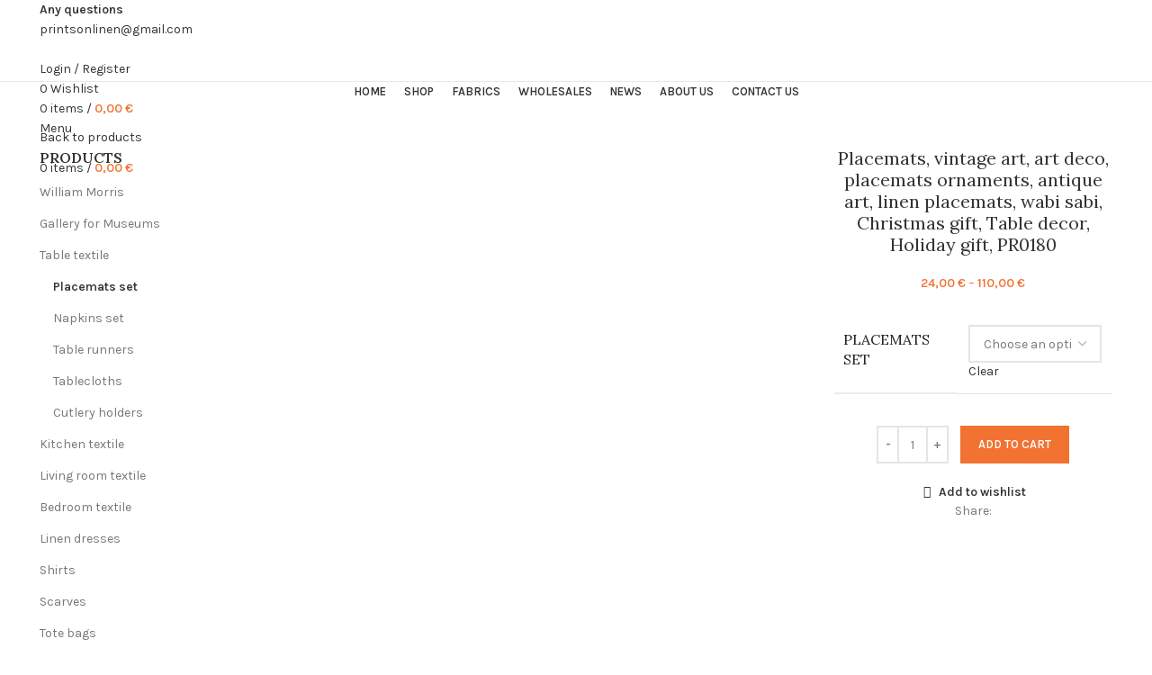

--- FILE ---
content_type: text/html; charset=UTF-8
request_url: https://printsonlinen.com/product/placemats-vintage-art-art-deco-placemats-ornaments-antique-art-linen-placemats-wabi-sabi-christmas-gift-table-decor-holiday-gift/
body_size: 46274
content:
<!DOCTYPE html>
<html lang="en-US">
<head>
	<meta charset="UTF-8">
	<link rel="profile" href="https://gmpg.org/xfn/11">
	<link rel="pingback" href="https://printsonlinen.com/xmlrpc.php">
			<script>window.MSInputMethodContext && document.documentMode && document.write('<script src="https://printsonlinen.com/wp-content/themes/woodmart/js/libs/ie11CustomProperties.min.js"><\/script>');</script>
		<title>Placemats, vintage art, art deco, placemats ornaments, antique art, linen placemats, wabi sabi, Christmas gift, Table decor, Holiday gift, PR0180 &#8211; Prints on linen</title>
<meta name='robots' content='max-image-preview:large' />

            <script data-no-defer="1" data-ezscrex="false" data-cfasync="false" data-pagespeed-no-defer data-cookieconsent="ignore">
                var ctPublicFunctions = {"_ajax_nonce":"ba484ef470","_rest_nonce":"cf86fab236","_ajax_url":"\/wp-admin\/admin-ajax.php","_rest_url":"https:\/\/printsonlinen.com\/wp-json\/","data__cookies_type":"none","data__ajax_type":"rest","data__bot_detector_enabled":"1","data__frontend_data_log_enabled":1,"cookiePrefix":"","wprocket_detected":false,"host_url":"printsonlinen.com","text__ee_click_to_select":"Click to select the whole data","text__ee_original_email":"The complete one is","text__ee_got_it":"Got it","text__ee_blocked":"Blocked","text__ee_cannot_connect":"Cannot connect","text__ee_cannot_decode":"Can not decode email. Unknown reason","text__ee_email_decoder":"CleanTalk email decoder","text__ee_wait_for_decoding":"The magic is on the way!","text__ee_decoding_process":"Please wait a few seconds while we decode the contact data."}
            </script>
        
            <script data-no-defer="1" data-ezscrex="false" data-cfasync="false" data-pagespeed-no-defer data-cookieconsent="ignore">
                var ctPublic = {"_ajax_nonce":"ba484ef470","settings__forms__check_internal":"0","settings__forms__check_external":"0","settings__forms__force_protection":"0","settings__forms__search_test":"1","settings__forms__wc_add_to_cart":"0","settings__data__bot_detector_enabled":"1","settings__sfw__anti_crawler":0,"blog_home":"https:\/\/printsonlinen.com\/","pixel__setting":"3","pixel__enabled":false,"pixel__url":null,"data__email_check_before_post":"1","data__email_check_exist_post":"1","data__cookies_type":"none","data__key_is_ok":true,"data__visible_fields_required":true,"wl_brandname":"Anti-Spam by CleanTalk","wl_brandname_short":"CleanTalk","ct_checkjs_key":711297419,"emailEncoderPassKey":"3d43c623c09882698d6f5864a853d5e6","bot_detector_forms_excluded":"W10=","advancedCacheExists":false,"varnishCacheExists":false,"wc_ajax_add_to_cart":true,"theRealPerson":{"phrases":{"trpHeading":"The Real Person Badge!","trpContent1":"The commenter acts as a real person and verified as not a bot.","trpContent2":" Anti-Spam by CleanTalk","trpContentLearnMore":"Learn more"},"trpContentLink":"https:\/\/cleantalk.org\/help\/the-real-person?utm_id=&amp;utm_term=&amp;utm_source=admin_side&amp;utm_medium=trp_badge&amp;utm_content=trp_badge_link_click&amp;utm_campaign=apbct_links","imgPersonUrl":"https:\/\/printsonlinen.com\/wp-content\/plugins\/cleantalk-spam-protect\/css\/images\/real_user.svg","imgShieldUrl":"https:\/\/printsonlinen.com\/wp-content\/plugins\/cleantalk-spam-protect\/css\/images\/shield.svg"}}
            </script>
        <script>window._wca = window._wca || [];</script>
<link rel='dns-prefetch' href='//fd.cleantalk.org' />
<link rel='dns-prefetch' href='//stats.wp.com' />
<link rel='dns-prefetch' href='//capi-automation.s3.us-east-2.amazonaws.com' />
<link rel='dns-prefetch' href='//fonts.googleapis.com' />
<link rel="alternate" type="application/rss+xml" title="Prints on linen &raquo; Feed" href="https://printsonlinen.com/feed/" />
<link rel="alternate" type="application/rss+xml" title="Prints on linen &raquo; Comments Feed" href="https://printsonlinen.com/comments/feed/" />
<link rel="alternate" type="application/rss+xml" title="Prints on linen &raquo; Placemats, vintage art, art deco, placemats ornaments, antique art, linen placemats, wabi sabi, Christmas gift, Table decor, Holiday gift, PR0180 Comments Feed" href="https://printsonlinen.com/product/placemats-vintage-art-art-deco-placemats-ornaments-antique-art-linen-placemats-wabi-sabi-christmas-gift-table-decor-holiday-gift/feed/" />
<link rel="alternate" title="oEmbed (JSON)" type="application/json+oembed" href="https://printsonlinen.com/wp-json/oembed/1.0/embed?url=https%3A%2F%2Fprintsonlinen.com%2Fproduct%2Fplacemats-vintage-art-art-deco-placemats-ornaments-antique-art-linen-placemats-wabi-sabi-christmas-gift-table-decor-holiday-gift%2F" />
<link rel="alternate" title="oEmbed (XML)" type="text/xml+oembed" href="https://printsonlinen.com/wp-json/oembed/1.0/embed?url=https%3A%2F%2Fprintsonlinen.com%2Fproduct%2Fplacemats-vintage-art-art-deco-placemats-ornaments-antique-art-linen-placemats-wabi-sabi-christmas-gift-table-decor-holiday-gift%2F&#038;format=xml" />
<style id='wp-img-auto-sizes-contain-inline-css' type='text/css'>
img:is([sizes=auto i],[sizes^="auto," i]){contain-intrinsic-size:3000px 1500px}
/*# sourceURL=wp-img-auto-sizes-contain-inline-css */
</style>
<style id='wp-block-library-inline-css' type='text/css'>
:root{--wp-block-synced-color:#7a00df;--wp-block-synced-color--rgb:122,0,223;--wp-bound-block-color:var(--wp-block-synced-color);--wp-editor-canvas-background:#ddd;--wp-admin-theme-color:#007cba;--wp-admin-theme-color--rgb:0,124,186;--wp-admin-theme-color-darker-10:#006ba1;--wp-admin-theme-color-darker-10--rgb:0,107,160.5;--wp-admin-theme-color-darker-20:#005a87;--wp-admin-theme-color-darker-20--rgb:0,90,135;--wp-admin-border-width-focus:2px}@media (min-resolution:192dpi){:root{--wp-admin-border-width-focus:1.5px}}.wp-element-button{cursor:pointer}:root .has-very-light-gray-background-color{background-color:#eee}:root .has-very-dark-gray-background-color{background-color:#313131}:root .has-very-light-gray-color{color:#eee}:root .has-very-dark-gray-color{color:#313131}:root .has-vivid-green-cyan-to-vivid-cyan-blue-gradient-background{background:linear-gradient(135deg,#00d084,#0693e3)}:root .has-purple-crush-gradient-background{background:linear-gradient(135deg,#34e2e4,#4721fb 50%,#ab1dfe)}:root .has-hazy-dawn-gradient-background{background:linear-gradient(135deg,#faaca8,#dad0ec)}:root .has-subdued-olive-gradient-background{background:linear-gradient(135deg,#fafae1,#67a671)}:root .has-atomic-cream-gradient-background{background:linear-gradient(135deg,#fdd79a,#004a59)}:root .has-nightshade-gradient-background{background:linear-gradient(135deg,#330968,#31cdcf)}:root .has-midnight-gradient-background{background:linear-gradient(135deg,#020381,#2874fc)}:root{--wp--preset--font-size--normal:16px;--wp--preset--font-size--huge:42px}.has-regular-font-size{font-size:1em}.has-larger-font-size{font-size:2.625em}.has-normal-font-size{font-size:var(--wp--preset--font-size--normal)}.has-huge-font-size{font-size:var(--wp--preset--font-size--huge)}.has-text-align-center{text-align:center}.has-text-align-left{text-align:left}.has-text-align-right{text-align:right}.has-fit-text{white-space:nowrap!important}#end-resizable-editor-section{display:none}.aligncenter{clear:both}.items-justified-left{justify-content:flex-start}.items-justified-center{justify-content:center}.items-justified-right{justify-content:flex-end}.items-justified-space-between{justify-content:space-between}.screen-reader-text{border:0;clip-path:inset(50%);height:1px;margin:-1px;overflow:hidden;padding:0;position:absolute;width:1px;word-wrap:normal!important}.screen-reader-text:focus{background-color:#ddd;clip-path:none;color:#444;display:block;font-size:1em;height:auto;left:5px;line-height:normal;padding:15px 23px 14px;text-decoration:none;top:5px;width:auto;z-index:100000}html :where(.has-border-color){border-style:solid}html :where([style*=border-top-color]){border-top-style:solid}html :where([style*=border-right-color]){border-right-style:solid}html :where([style*=border-bottom-color]){border-bottom-style:solid}html :where([style*=border-left-color]){border-left-style:solid}html :where([style*=border-width]){border-style:solid}html :where([style*=border-top-width]){border-top-style:solid}html :where([style*=border-right-width]){border-right-style:solid}html :where([style*=border-bottom-width]){border-bottom-style:solid}html :where([style*=border-left-width]){border-left-style:solid}html :where(img[class*=wp-image-]){height:auto;max-width:100%}:where(figure){margin:0 0 1em}html :where(.is-position-sticky){--wp-admin--admin-bar--position-offset:var(--wp-admin--admin-bar--height,0px)}@media screen and (max-width:600px){html :where(.is-position-sticky){--wp-admin--admin-bar--position-offset:0px}}

/*# sourceURL=wp-block-library-inline-css */
</style><style id='global-styles-inline-css' type='text/css'>
:root{--wp--preset--aspect-ratio--square: 1;--wp--preset--aspect-ratio--4-3: 4/3;--wp--preset--aspect-ratio--3-4: 3/4;--wp--preset--aspect-ratio--3-2: 3/2;--wp--preset--aspect-ratio--2-3: 2/3;--wp--preset--aspect-ratio--16-9: 16/9;--wp--preset--aspect-ratio--9-16: 9/16;--wp--preset--color--black: #000000;--wp--preset--color--cyan-bluish-gray: #abb8c3;--wp--preset--color--white: #ffffff;--wp--preset--color--pale-pink: #f78da7;--wp--preset--color--vivid-red: #cf2e2e;--wp--preset--color--luminous-vivid-orange: #ff6900;--wp--preset--color--luminous-vivid-amber: #fcb900;--wp--preset--color--light-green-cyan: #7bdcb5;--wp--preset--color--vivid-green-cyan: #00d084;--wp--preset--color--pale-cyan-blue: #8ed1fc;--wp--preset--color--vivid-cyan-blue: #0693e3;--wp--preset--color--vivid-purple: #9b51e0;--wp--preset--gradient--vivid-cyan-blue-to-vivid-purple: linear-gradient(135deg,rgb(6,147,227) 0%,rgb(155,81,224) 100%);--wp--preset--gradient--light-green-cyan-to-vivid-green-cyan: linear-gradient(135deg,rgb(122,220,180) 0%,rgb(0,208,130) 100%);--wp--preset--gradient--luminous-vivid-amber-to-luminous-vivid-orange: linear-gradient(135deg,rgb(252,185,0) 0%,rgb(255,105,0) 100%);--wp--preset--gradient--luminous-vivid-orange-to-vivid-red: linear-gradient(135deg,rgb(255,105,0) 0%,rgb(207,46,46) 100%);--wp--preset--gradient--very-light-gray-to-cyan-bluish-gray: linear-gradient(135deg,rgb(238,238,238) 0%,rgb(169,184,195) 100%);--wp--preset--gradient--cool-to-warm-spectrum: linear-gradient(135deg,rgb(74,234,220) 0%,rgb(151,120,209) 20%,rgb(207,42,186) 40%,rgb(238,44,130) 60%,rgb(251,105,98) 80%,rgb(254,248,76) 100%);--wp--preset--gradient--blush-light-purple: linear-gradient(135deg,rgb(255,206,236) 0%,rgb(152,150,240) 100%);--wp--preset--gradient--blush-bordeaux: linear-gradient(135deg,rgb(254,205,165) 0%,rgb(254,45,45) 50%,rgb(107,0,62) 100%);--wp--preset--gradient--luminous-dusk: linear-gradient(135deg,rgb(255,203,112) 0%,rgb(199,81,192) 50%,rgb(65,88,208) 100%);--wp--preset--gradient--pale-ocean: linear-gradient(135deg,rgb(255,245,203) 0%,rgb(182,227,212) 50%,rgb(51,167,181) 100%);--wp--preset--gradient--electric-grass: linear-gradient(135deg,rgb(202,248,128) 0%,rgb(113,206,126) 100%);--wp--preset--gradient--midnight: linear-gradient(135deg,rgb(2,3,129) 0%,rgb(40,116,252) 100%);--wp--preset--font-size--small: 13px;--wp--preset--font-size--medium: 20px;--wp--preset--font-size--large: 36px;--wp--preset--font-size--x-large: 42px;--wp--preset--spacing--20: 0.44rem;--wp--preset--spacing--30: 0.67rem;--wp--preset--spacing--40: 1rem;--wp--preset--spacing--50: 1.5rem;--wp--preset--spacing--60: 2.25rem;--wp--preset--spacing--70: 3.38rem;--wp--preset--spacing--80: 5.06rem;--wp--preset--shadow--natural: 6px 6px 9px rgba(0, 0, 0, 0.2);--wp--preset--shadow--deep: 12px 12px 50px rgba(0, 0, 0, 0.4);--wp--preset--shadow--sharp: 6px 6px 0px rgba(0, 0, 0, 0.2);--wp--preset--shadow--outlined: 6px 6px 0px -3px rgb(255, 255, 255), 6px 6px rgb(0, 0, 0);--wp--preset--shadow--crisp: 6px 6px 0px rgb(0, 0, 0);}:where(.is-layout-flex){gap: 0.5em;}:where(.is-layout-grid){gap: 0.5em;}body .is-layout-flex{display: flex;}.is-layout-flex{flex-wrap: wrap;align-items: center;}.is-layout-flex > :is(*, div){margin: 0;}body .is-layout-grid{display: grid;}.is-layout-grid > :is(*, div){margin: 0;}:where(.wp-block-columns.is-layout-flex){gap: 2em;}:where(.wp-block-columns.is-layout-grid){gap: 2em;}:where(.wp-block-post-template.is-layout-flex){gap: 1.25em;}:where(.wp-block-post-template.is-layout-grid){gap: 1.25em;}.has-black-color{color: var(--wp--preset--color--black) !important;}.has-cyan-bluish-gray-color{color: var(--wp--preset--color--cyan-bluish-gray) !important;}.has-white-color{color: var(--wp--preset--color--white) !important;}.has-pale-pink-color{color: var(--wp--preset--color--pale-pink) !important;}.has-vivid-red-color{color: var(--wp--preset--color--vivid-red) !important;}.has-luminous-vivid-orange-color{color: var(--wp--preset--color--luminous-vivid-orange) !important;}.has-luminous-vivid-amber-color{color: var(--wp--preset--color--luminous-vivid-amber) !important;}.has-light-green-cyan-color{color: var(--wp--preset--color--light-green-cyan) !important;}.has-vivid-green-cyan-color{color: var(--wp--preset--color--vivid-green-cyan) !important;}.has-pale-cyan-blue-color{color: var(--wp--preset--color--pale-cyan-blue) !important;}.has-vivid-cyan-blue-color{color: var(--wp--preset--color--vivid-cyan-blue) !important;}.has-vivid-purple-color{color: var(--wp--preset--color--vivid-purple) !important;}.has-black-background-color{background-color: var(--wp--preset--color--black) !important;}.has-cyan-bluish-gray-background-color{background-color: var(--wp--preset--color--cyan-bluish-gray) !important;}.has-white-background-color{background-color: var(--wp--preset--color--white) !important;}.has-pale-pink-background-color{background-color: var(--wp--preset--color--pale-pink) !important;}.has-vivid-red-background-color{background-color: var(--wp--preset--color--vivid-red) !important;}.has-luminous-vivid-orange-background-color{background-color: var(--wp--preset--color--luminous-vivid-orange) !important;}.has-luminous-vivid-amber-background-color{background-color: var(--wp--preset--color--luminous-vivid-amber) !important;}.has-light-green-cyan-background-color{background-color: var(--wp--preset--color--light-green-cyan) !important;}.has-vivid-green-cyan-background-color{background-color: var(--wp--preset--color--vivid-green-cyan) !important;}.has-pale-cyan-blue-background-color{background-color: var(--wp--preset--color--pale-cyan-blue) !important;}.has-vivid-cyan-blue-background-color{background-color: var(--wp--preset--color--vivid-cyan-blue) !important;}.has-vivid-purple-background-color{background-color: var(--wp--preset--color--vivid-purple) !important;}.has-black-border-color{border-color: var(--wp--preset--color--black) !important;}.has-cyan-bluish-gray-border-color{border-color: var(--wp--preset--color--cyan-bluish-gray) !important;}.has-white-border-color{border-color: var(--wp--preset--color--white) !important;}.has-pale-pink-border-color{border-color: var(--wp--preset--color--pale-pink) !important;}.has-vivid-red-border-color{border-color: var(--wp--preset--color--vivid-red) !important;}.has-luminous-vivid-orange-border-color{border-color: var(--wp--preset--color--luminous-vivid-orange) !important;}.has-luminous-vivid-amber-border-color{border-color: var(--wp--preset--color--luminous-vivid-amber) !important;}.has-light-green-cyan-border-color{border-color: var(--wp--preset--color--light-green-cyan) !important;}.has-vivid-green-cyan-border-color{border-color: var(--wp--preset--color--vivid-green-cyan) !important;}.has-pale-cyan-blue-border-color{border-color: var(--wp--preset--color--pale-cyan-blue) !important;}.has-vivid-cyan-blue-border-color{border-color: var(--wp--preset--color--vivid-cyan-blue) !important;}.has-vivid-purple-border-color{border-color: var(--wp--preset--color--vivid-purple) !important;}.has-vivid-cyan-blue-to-vivid-purple-gradient-background{background: var(--wp--preset--gradient--vivid-cyan-blue-to-vivid-purple) !important;}.has-light-green-cyan-to-vivid-green-cyan-gradient-background{background: var(--wp--preset--gradient--light-green-cyan-to-vivid-green-cyan) !important;}.has-luminous-vivid-amber-to-luminous-vivid-orange-gradient-background{background: var(--wp--preset--gradient--luminous-vivid-amber-to-luminous-vivid-orange) !important;}.has-luminous-vivid-orange-to-vivid-red-gradient-background{background: var(--wp--preset--gradient--luminous-vivid-orange-to-vivid-red) !important;}.has-very-light-gray-to-cyan-bluish-gray-gradient-background{background: var(--wp--preset--gradient--very-light-gray-to-cyan-bluish-gray) !important;}.has-cool-to-warm-spectrum-gradient-background{background: var(--wp--preset--gradient--cool-to-warm-spectrum) !important;}.has-blush-light-purple-gradient-background{background: var(--wp--preset--gradient--blush-light-purple) !important;}.has-blush-bordeaux-gradient-background{background: var(--wp--preset--gradient--blush-bordeaux) !important;}.has-luminous-dusk-gradient-background{background: var(--wp--preset--gradient--luminous-dusk) !important;}.has-pale-ocean-gradient-background{background: var(--wp--preset--gradient--pale-ocean) !important;}.has-electric-grass-gradient-background{background: var(--wp--preset--gradient--electric-grass) !important;}.has-midnight-gradient-background{background: var(--wp--preset--gradient--midnight) !important;}.has-small-font-size{font-size: var(--wp--preset--font-size--small) !important;}.has-medium-font-size{font-size: var(--wp--preset--font-size--medium) !important;}.has-large-font-size{font-size: var(--wp--preset--font-size--large) !important;}.has-x-large-font-size{font-size: var(--wp--preset--font-size--x-large) !important;}
/*# sourceURL=global-styles-inline-css */
</style>

<style id='classic-theme-styles-inline-css' type='text/css'>
/*! This file is auto-generated */
.wp-block-button__link{color:#fff;background-color:#32373c;border-radius:9999px;box-shadow:none;text-decoration:none;padding:calc(.667em + 2px) calc(1.333em + 2px);font-size:1.125em}.wp-block-file__button{background:#32373c;color:#fff;text-decoration:none}
/*# sourceURL=/wp-includes/css/classic-themes.min.css */
</style>
<link rel='stylesheet' id='cleantalk-public-css-css' href='https://printsonlinen.com/wp-content/plugins/cleantalk-spam-protect/css/cleantalk-public.min.css?ver=6.69.2_1765959609' type='text/css' media='all' />
<link rel='stylesheet' id='cleantalk-email-decoder-css-css' href='https://printsonlinen.com/wp-content/plugins/cleantalk-spam-protect/css/cleantalk-email-decoder.min.css?ver=6.69.2_1765959609' type='text/css' media='all' />
<link rel='stylesheet' id='cleantalk-trp-css-css' href='https://printsonlinen.com/wp-content/plugins/cleantalk-spam-protect/css/cleantalk-trp.min.css?ver=6.69.2_1765959609' type='text/css' media='all' />
<link rel='stylesheet' id='woo-lithuaniapost-css' href='https://printsonlinen.com/wp-content/plugins/woo-lithuaniapost-main/public/css/woo-lithuaniapost-public.css?ver=1.0.0' type='text/css' media='all' />
<style id='woocommerce-inline-inline-css' type='text/css'>
.woocommerce form .form-row .required { visibility: visible; }
/*# sourceURL=woocommerce-inline-inline-css */
</style>
<link rel='stylesheet' id='js_composer_front-css' href='https://printsonlinen.com/wp-content/plugins/js_composer/assets/css/js_composer.min.css?ver=8.7.2' type='text/css' media='all' />
<link rel='stylesheet' id='bootstrap-css' href='https://printsonlinen.com/wp-content/themes/woodmart/css/bootstrap-light.min.css?ver=6.5.4' type='text/css' media='all' />
<link rel='stylesheet' id='woodmart-style-css' href='https://printsonlinen.com/wp-content/themes/woodmart/css/parts/base.min.css?ver=6.5.4' type='text/css' media='all' />
<link rel='stylesheet' id='wd-widget-wd-recent-posts-css' href='https://printsonlinen.com/wp-content/themes/woodmart/css/parts/widget-wd-recent-posts.min.css?ver=6.5.4' type='text/css' media='all' />
<link rel='stylesheet' id='wd-widget-nav-css' href='https://printsonlinen.com/wp-content/themes/woodmart/css/parts/widget-nav.min.css?ver=6.5.4' type='text/css' media='all' />
<link rel='stylesheet' id='wd-widget-wd-layered-nav-css' href='https://printsonlinen.com/wp-content/themes/woodmart/css/parts/woo-widget-wd-layered-nav.min.css?ver=6.5.4' type='text/css' media='all' />
<link rel='stylesheet' id='wd-widget-product-cat-css' href='https://printsonlinen.com/wp-content/themes/woodmart/css/parts/woo-widget-product-cat.min.css?ver=6.5.4' type='text/css' media='all' />
<link rel='stylesheet' id='wd-widget-layered-nav-stock-status-css' href='https://printsonlinen.com/wp-content/themes/woodmart/css/parts/woo-widget-layered-nav-stock-status.min.css?ver=6.5.4' type='text/css' media='all' />
<link rel='stylesheet' id='wd-widget-product-list-css' href='https://printsonlinen.com/wp-content/themes/woodmart/css/parts/woo-widget-product-list.min.css?ver=6.5.4' type='text/css' media='all' />
<link rel='stylesheet' id='wd-widget-slider-price-filter-css' href='https://printsonlinen.com/wp-content/themes/woodmart/css/parts/woo-widget-slider-price-filter.min.css?ver=6.5.4' type='text/css' media='all' />
<link rel='stylesheet' id='wd-wp-gutenberg-css' href='https://printsonlinen.com/wp-content/themes/woodmart/css/parts/wp-gutenberg.min.css?ver=6.5.4' type='text/css' media='all' />
<link rel='stylesheet' id='wd-wpcf7-css' href='https://printsonlinen.com/wp-content/themes/woodmart/css/parts/int-wpcf7.min.css?ver=6.5.4' type='text/css' media='all' />
<link rel='stylesheet' id='wd-revolution-slider-css' href='https://printsonlinen.com/wp-content/themes/woodmart/css/parts/int-rev-slider.min.css?ver=6.5.4' type='text/css' media='all' />
<link rel='stylesheet' id='wd-base-deprecated-css' href='https://printsonlinen.com/wp-content/themes/woodmart/css/parts/base-deprecated.min.css?ver=6.5.4' type='text/css' media='all' />
<link rel='stylesheet' id='wd-wpbakery-base-css' href='https://printsonlinen.com/wp-content/themes/woodmart/css/parts/int-wpb-base.min.css?ver=6.5.4' type='text/css' media='all' />
<link rel='stylesheet' id='wd-wpbakery-base-deprecated-css' href='https://printsonlinen.com/wp-content/themes/woodmart/css/parts/int-wpb-base-deprecated.min.css?ver=6.5.4' type='text/css' media='all' />
<link rel='stylesheet' id='wd-woocommerce-base-css' href='https://printsonlinen.com/wp-content/themes/woodmart/css/parts/woocommerce-base.min.css?ver=6.5.4' type='text/css' media='all' />
<link rel='stylesheet' id='wd-mod-star-rating-css' href='https://printsonlinen.com/wp-content/themes/woodmart/css/parts/mod-star-rating.min.css?ver=6.5.4' type='text/css' media='all' />
<link rel='stylesheet' id='wd-woo-el-track-order-css' href='https://printsonlinen.com/wp-content/themes/woodmart/css/parts/woo-el-track-order.min.css?ver=6.5.4' type='text/css' media='all' />
<link rel='stylesheet' id='wd-woo-gutenberg-css' href='https://printsonlinen.com/wp-content/themes/woodmart/css/parts/woo-gutenberg.min.css?ver=6.5.4' type='text/css' media='all' />
<link rel='stylesheet' id='wd-woo-mod-quantity-css' href='https://printsonlinen.com/wp-content/themes/woodmart/css/parts/woo-mod-quantity.min.css?ver=6.5.4' type='text/css' media='all' />
<link rel='stylesheet' id='wd-woo-single-prod-el-base-css' href='https://printsonlinen.com/wp-content/themes/woodmart/css/parts/woo-single-prod-el-base.min.css?ver=6.5.4' type='text/css' media='all' />
<link rel='stylesheet' id='wd-woo-mod-stock-status-css' href='https://printsonlinen.com/wp-content/themes/woodmart/css/parts/woo-mod-stock-status.min.css?ver=6.5.4' type='text/css' media='all' />
<link rel='stylesheet' id='wd-woo-mod-shop-attributes-css' href='https://printsonlinen.com/wp-content/themes/woodmart/css/parts/woo-mod-shop-attributes.min.css?ver=6.5.4' type='text/css' media='all' />
<link rel='stylesheet' id='child-style-css' href='https://printsonlinen.com/wp-content/themes/woodmart-child/style.css?ver=6.5.4' type='text/css' media='all' />
<link rel='stylesheet' id='wd-header-base-css' href='https://printsonlinen.com/wp-content/themes/woodmart/css/parts/header-base.min.css?ver=6.5.4' type='text/css' media='all' />
<link rel='stylesheet' id='wd-mod-tools-css' href='https://printsonlinen.com/wp-content/themes/woodmart/css/parts/mod-tools.min.css?ver=6.5.4' type='text/css' media='all' />
<link rel='stylesheet' id='wd-header-elements-base-css' href='https://printsonlinen.com/wp-content/themes/woodmart/css/parts/header-el-base.min.css?ver=6.5.4' type='text/css' media='all' />
<link rel='stylesheet' id='wd-social-icons-css' href='https://printsonlinen.com/wp-content/themes/woodmart/css/parts/el-social-icons.min.css?ver=6.5.4' type='text/css' media='all' />
<link rel='stylesheet' id='wd-info-box-css' href='https://printsonlinen.com/wp-content/themes/woodmart/css/parts/el-info-box.min.css?ver=6.5.4' type='text/css' media='all' />
<link rel='stylesheet' id='wd-woo-mod-login-form-css' href='https://printsonlinen.com/wp-content/themes/woodmart/css/parts/woo-mod-login-form.min.css?ver=6.5.4' type='text/css' media='all' />
<link rel='stylesheet' id='wd-header-my-account-css' href='https://printsonlinen.com/wp-content/themes/woodmart/css/parts/header-el-my-account.min.css?ver=6.5.4' type='text/css' media='all' />
<link rel='stylesheet' id='wd-header-search-css' href='https://printsonlinen.com/wp-content/themes/woodmart/css/parts/header-el-search.min.css?ver=6.5.4' type='text/css' media='all' />
<link rel='stylesheet' id='wd-header-cart-side-css' href='https://printsonlinen.com/wp-content/themes/woodmart/css/parts/header-el-cart-side.min.css?ver=6.5.4' type='text/css' media='all' />
<link rel='stylesheet' id='wd-header-cart-css' href='https://printsonlinen.com/wp-content/themes/woodmart/css/parts/header-el-cart.min.css?ver=6.5.4' type='text/css' media='all' />
<link rel='stylesheet' id='wd-widget-shopping-cart-css' href='https://printsonlinen.com/wp-content/themes/woodmart/css/parts/woo-widget-shopping-cart.min.css?ver=6.5.4' type='text/css' media='all' />
<link rel='stylesheet' id='wd-page-title-css' href='https://printsonlinen.com/wp-content/themes/woodmart/css/parts/page-title.min.css?ver=6.5.4' type='text/css' media='all' />
<link rel='stylesheet' id='wd-woo-single-prod-design-centered-css' href='https://printsonlinen.com/wp-content/themes/woodmart/css/parts/woo-single-prod-design-centered.min.css?ver=6.5.4' type='text/css' media='all' />
<link rel='stylesheet' id='wd-woo-single-prod-predefined-css' href='https://printsonlinen.com/wp-content/themes/woodmart/css/parts/woo-single-prod-predefined.min.css?ver=6.5.4' type='text/css' media='all' />
<link rel='stylesheet' id='wd-woo-single-prod-and-quick-view-predefined-css' href='https://printsonlinen.com/wp-content/themes/woodmart/css/parts/woo-single-prod-and-quick-view-predefined.min.css?ver=6.5.4' type='text/css' media='all' />
<link rel='stylesheet' id='wd-woo-single-prod-el-tabs-predefined-css' href='https://printsonlinen.com/wp-content/themes/woodmart/css/parts/woo-single-prod-el-tabs-predefined.min.css?ver=6.5.4' type='text/css' media='all' />
<link rel='stylesheet' id='wd-woo-single-prod-el-navigation-css' href='https://printsonlinen.com/wp-content/themes/woodmart/css/parts/woo-single-prod-el-navigation.min.css?ver=6.5.4' type='text/css' media='all' />
<link rel='stylesheet' id='wd-photoswipe-css' href='https://printsonlinen.com/wp-content/themes/woodmart/css/parts/lib-photoswipe.min.css?ver=6.5.4' type='text/css' media='all' />
<link rel='stylesheet' id='wd-woo-single-prod-el-gallery-css' href='https://printsonlinen.com/wp-content/themes/woodmart/css/parts/woo-single-prod-el-gallery.min.css?ver=6.5.4' type='text/css' media='all' />
<link rel='stylesheet' id='wd-woo-single-prod-el-gallery-opt-thumb-left-css' href='https://printsonlinen.com/wp-content/themes/woodmart/css/parts/woo-single-prod-el-gallery-opt-thumb-left.min.css?ver=6.5.4' type='text/css' media='all' />
<link rel='stylesheet' id='wd-owl-carousel-css' href='https://printsonlinen.com/wp-content/themes/woodmart/css/parts/lib-owl-carousel.min.css?ver=6.5.4' type='text/css' media='all' />
<link rel='stylesheet' id='wd-woo-mod-variation-form-css' href='https://printsonlinen.com/wp-content/themes/woodmart/css/parts/woo-mod-variation-form.min.css?ver=6.5.4' type='text/css' media='all' />
<link rel='stylesheet' id='wd-woo-mod-product-swatches-css' href='https://printsonlinen.com/wp-content/themes/woodmart/css/parts/woo-mod-product-swatches.min.css?ver=6.5.4' type='text/css' media='all' />
<link rel='stylesheet' id='wd-woo-mod-variation-form-single-css' href='https://printsonlinen.com/wp-content/themes/woodmart/css/parts/woo-mod-variation-form-single.min.css?ver=6.5.4' type='text/css' media='all' />
<link rel='stylesheet' id='wd-add-to-cart-popup-css' href='https://printsonlinen.com/wp-content/themes/woodmart/css/parts/woo-opt-add-to-cart-popup.min.css?ver=6.5.4' type='text/css' media='all' />
<link rel='stylesheet' id='wd-mfp-popup-css' href='https://printsonlinen.com/wp-content/themes/woodmart/css/parts/lib-magnific-popup.min.css?ver=6.5.4' type='text/css' media='all' />
<link rel='stylesheet' id='wd-off-canvas-sidebar-css' href='https://printsonlinen.com/wp-content/themes/woodmart/css/parts/opt-off-canvas-sidebar.min.css?ver=6.5.4' type='text/css' media='all' />
<link rel='stylesheet' id='wd-tabs-css' href='https://printsonlinen.com/wp-content/themes/woodmart/css/parts/el-tabs.min.css?ver=6.5.4' type='text/css' media='all' />
<link rel='stylesheet' id='wd-woo-single-prod-el-tabs-opt-layout-tabs-css' href='https://printsonlinen.com/wp-content/themes/woodmart/css/parts/woo-single-prod-el-tabs-opt-layout-tabs.min.css?ver=6.5.4' type='text/css' media='all' />
<link rel='stylesheet' id='wd-accordion-css' href='https://printsonlinen.com/wp-content/themes/woodmart/css/parts/el-accordion.min.css?ver=6.5.4' type='text/css' media='all' />
<link rel='stylesheet' id='wd-woo-single-prod-el-reviews-css' href='https://printsonlinen.com/wp-content/themes/woodmart/css/parts/woo-single-prod-el-reviews.min.css?ver=6.5.4' type='text/css' media='all' />
<link rel='stylesheet' id='wd-mod-comments-css' href='https://printsonlinen.com/wp-content/themes/woodmart/css/parts/mod-comments.min.css?ver=6.5.4' type='text/css' media='all' />
<link rel='stylesheet' id='wd-image-gallery-css' href='https://printsonlinen.com/wp-content/themes/woodmart/css/parts/el-gallery.min.css?ver=6.5.4' type='text/css' media='all' />
<link rel='stylesheet' id='wd-section-title-css' href='https://printsonlinen.com/wp-content/themes/woodmart/css/parts/el-section-title.min.css?ver=6.5.4' type='text/css' media='all' />
<link rel='stylesheet' id='wd-mod-highlighted-text-css' href='https://printsonlinen.com/wp-content/themes/woodmart/css/parts/mod-highlighted-text.min.css?ver=6.5.4' type='text/css' media='all' />
<link rel='stylesheet' id='wd-text-block-css' href='https://printsonlinen.com/wp-content/themes/woodmart/css/parts/el-text-block.min.css?ver=6.5.4' type='text/css' media='all' />
<link rel='stylesheet' id='wd-product-loop-css' href='https://printsonlinen.com/wp-content/themes/woodmart/css/parts/woo-product-loop.min.css?ver=6.5.4' type='text/css' media='all' />
<link rel='stylesheet' id='wd-product-loop-icons-css' href='https://printsonlinen.com/wp-content/themes/woodmart/css/parts/woo-product-loop-icons.min.css?ver=6.5.4' type='text/css' media='all' />
<link rel='stylesheet' id='wd-woo-opt-title-limit-css' href='https://printsonlinen.com/wp-content/themes/woodmart/css/parts/woo-opt-title-limit.min.css?ver=6.5.4' type='text/css' media='all' />
<link rel='stylesheet' id='wd-widget-collapse-css' href='https://printsonlinen.com/wp-content/themes/woodmart/css/parts/opt-widget-collapse.min.css?ver=6.5.4' type='text/css' media='all' />
<link rel='stylesheet' id='wd-footer-base-css' href='https://printsonlinen.com/wp-content/themes/woodmart/css/parts/footer-base.min.css?ver=6.5.4' type='text/css' media='all' />
<link rel='stylesheet' id='wd-scroll-top-css' href='https://printsonlinen.com/wp-content/themes/woodmart/css/parts/opt-scrolltotop.min.css?ver=6.5.4' type='text/css' media='all' />
<link rel='stylesheet' id='wd-wd-search-results-css' href='https://printsonlinen.com/wp-content/themes/woodmart/css/parts/wd-search-results.min.css?ver=6.5.4' type='text/css' media='all' />
<link rel='stylesheet' id='wd-wd-search-form-css' href='https://printsonlinen.com/wp-content/themes/woodmart/css/parts/wd-search-form.min.css?ver=6.5.4' type='text/css' media='all' />
<link rel='stylesheet' id='wd-header-my-account-sidebar-css' href='https://printsonlinen.com/wp-content/themes/woodmart/css/parts/header-el-my-account-sidebar.min.css?ver=6.5.4' type='text/css' media='all' />
<link rel='stylesheet' id='wd-header-search-fullscreen-css' href='https://printsonlinen.com/wp-content/themes/woodmart/css/parts/header-el-search-fullscreen-general.min.css?ver=6.5.4' type='text/css' media='all' />
<link rel='stylesheet' id='wd-header-search-fullscreen-1-css' href='https://printsonlinen.com/wp-content/themes/woodmart/css/parts/header-el-search-fullscreen-1.min.css?ver=6.5.4' type='text/css' media='all' />
<link rel='stylesheet' id='wd-bottom-toolbar-css' href='https://printsonlinen.com/wp-content/themes/woodmart/css/parts/opt-bottom-toolbar.min.css?ver=6.5.4' type='text/css' media='all' />
<link rel='stylesheet' id='wd-mod-sticky-sidebar-opener-css' href='https://printsonlinen.com/wp-content/themes/woodmart/css/parts/mod-sticky-sidebar-opener.min.css?ver=6.5.4' type='text/css' media='all' />
<link rel='stylesheet' id='xts-style-header_232336-css' href='https://printsonlinen.com/wp-content/uploads/2025/12/xts-header_232336-1765970985.css?ver=6.5.4' type='text/css' media='all' />
<link rel='stylesheet' id='xts-style-theme_settings_default-css' href='https://printsonlinen.com/wp-content/uploads/2026/01/xts-theme_settings_default-1767860312.css?ver=6.5.4' type='text/css' media='all' />
<link rel='stylesheet' id='xts-google-fonts-css' href='https://fonts.googleapis.com/css?family=Karla%3A400%2C600%7CLora%3A400%2C600%7CLato%3A400%2C700&#038;ver=6.5.4' type='text/css' media='all' />
<script type="text/javascript" src="https://printsonlinen.com/wp-content/plugins/cleantalk-spam-protect/js/apbct-public-bundle.min.js?ver=6.69.2_1765959609" id="apbct-public-bundle.min-js-js"></script>
<script type="text/javascript" src="https://fd.cleantalk.org/ct-bot-detector-wrapper.js?ver=6.69.2" id="ct_bot_detector-js" defer="defer" data-wp-strategy="defer"></script>
<script type="text/javascript" src="https://printsonlinen.com/wp-includes/js/jquery/jquery.min.js?ver=3.7.1" id="jquery-core-js"></script>
<script type="text/javascript" src="https://printsonlinen.com/wp-includes/js/jquery/jquery-migrate.min.js?ver=3.4.1" id="jquery-migrate-js"></script>
<script type="text/javascript" src="https://printsonlinen.com/wp-content/plugins/woo-lithuaniapost-main/public/js/woo-lithuaniapost-public.js?ver=1.0.0" id="woo-lithuaniapost-js"></script>
<script type="text/javascript" src="https://printsonlinen.com/wp-content/plugins/woocommerce/assets/js/jquery-blockui/jquery.blockUI.min.js?ver=2.7.0-wc.10.4.3" id="wc-jquery-blockui-js" data-wp-strategy="defer"></script>
<script type="text/javascript" id="wc-add-to-cart-js-extra">
/* <![CDATA[ */
var wc_add_to_cart_params = {"ajax_url":"/wp-admin/admin-ajax.php","wc_ajax_url":"/?wc-ajax=%%endpoint%%","i18n_view_cart":"View cart","cart_url":"https://printsonlinen.com/cart/","is_cart":"","cart_redirect_after_add":"no"};
//# sourceURL=wc-add-to-cart-js-extra
/* ]]> */
</script>
<script type="text/javascript" src="https://printsonlinen.com/wp-content/plugins/woocommerce/assets/js/frontend/add-to-cart.min.js?ver=10.4.3" id="wc-add-to-cart-js" data-wp-strategy="defer"></script>
<script type="text/javascript" src="https://printsonlinen.com/wp-content/plugins/woocommerce/assets/js/zoom/jquery.zoom.min.js?ver=1.7.21-wc.10.4.3" id="wc-zoom-js" defer="defer" data-wp-strategy="defer"></script>
<script type="text/javascript" id="wc-single-product-js-extra">
/* <![CDATA[ */
var wc_single_product_params = {"i18n_required_rating_text":"Please select a rating","i18n_rating_options":["1 of 5 stars","2 of 5 stars","3 of 5 stars","4 of 5 stars","5 of 5 stars"],"i18n_product_gallery_trigger_text":"View full-screen image gallery","review_rating_required":"yes","flexslider":{"rtl":false,"animation":"slide","smoothHeight":true,"directionNav":false,"controlNav":"thumbnails","slideshow":false,"animationSpeed":500,"animationLoop":false,"allowOneSlide":false},"zoom_enabled":"","zoom_options":[],"photoswipe_enabled":"","photoswipe_options":{"shareEl":false,"closeOnScroll":false,"history":false,"hideAnimationDuration":0,"showAnimationDuration":0},"flexslider_enabled":""};
//# sourceURL=wc-single-product-js-extra
/* ]]> */
</script>
<script type="text/javascript" src="https://printsonlinen.com/wp-content/plugins/woocommerce/assets/js/frontend/single-product.min.js?ver=10.4.3" id="wc-single-product-js" defer="defer" data-wp-strategy="defer"></script>
<script type="text/javascript" src="https://printsonlinen.com/wp-content/plugins/woocommerce/assets/js/js-cookie/js.cookie.min.js?ver=2.1.4-wc.10.4.3" id="wc-js-cookie-js" defer="defer" data-wp-strategy="defer"></script>
<script type="text/javascript" id="woocommerce-js-extra">
/* <![CDATA[ */
var woocommerce_params = {"ajax_url":"/wp-admin/admin-ajax.php","wc_ajax_url":"/?wc-ajax=%%endpoint%%","i18n_password_show":"Show password","i18n_password_hide":"Hide password"};
//# sourceURL=woocommerce-js-extra
/* ]]> */
</script>
<script type="text/javascript" src="https://printsonlinen.com/wp-content/plugins/woocommerce/assets/js/frontend/woocommerce.min.js?ver=10.4.3" id="woocommerce-js" defer="defer" data-wp-strategy="defer"></script>
<script type="text/javascript" src="https://printsonlinen.com/wp-content/plugins/js_composer/assets/js/vendors/woocommerce-add-to-cart.js?ver=8.7.2" id="vc_woocommerce-add-to-cart-js-js"></script>
<script type="text/javascript" src="https://stats.wp.com/s-202604.js" id="woocommerce-analytics-js" defer="defer" data-wp-strategy="defer"></script>
<script type="text/javascript" src="https://printsonlinen.com/wp-content/themes/woodmart/js/libs/device.min.js?ver=6.5.4" id="wd-device-library-js"></script>
<script></script><link rel="https://api.w.org/" href="https://printsonlinen.com/wp-json/" /><link rel="alternate" title="JSON" type="application/json" href="https://printsonlinen.com/wp-json/wp/v2/product/9915" /><link rel="EditURI" type="application/rsd+xml" title="RSD" href="https://printsonlinen.com/xmlrpc.php?rsd" />
<meta name="generator" content="WordPress 6.9" />
<meta name="generator" content="WooCommerce 10.4.3" />
<link rel="canonical" href="https://printsonlinen.com/product/placemats-vintage-art-art-deco-placemats-ornaments-antique-art-linen-placemats-wabi-sabi-christmas-gift-table-decor-holiday-gift/" />
<link rel='shortlink' href='https://printsonlinen.com/?p=9915' />
	<style>img#wpstats{display:none}</style>
		<meta name="pinterest-rich-pin" content="false" />					<meta name="viewport" content="width=device-width, initial-scale=1.0, maximum-scale=1.0, user-scalable=no">
										<noscript><style>.woocommerce-product-gallery{ opacity: 1 !important; }</style></noscript>
				<script  type="text/javascript">
				!function(f,b,e,v,n,t,s){if(f.fbq)return;n=f.fbq=function(){n.callMethod?
					n.callMethod.apply(n,arguments):n.queue.push(arguments)};if(!f._fbq)f._fbq=n;
					n.push=n;n.loaded=!0;n.version='2.0';n.queue=[];t=b.createElement(e);t.async=!0;
					t.src=v;s=b.getElementsByTagName(e)[0];s.parentNode.insertBefore(t,s)}(window,
					document,'script','https://connect.facebook.net/en_US/fbevents.js');
			</script>
			<!-- WooCommerce Facebook Integration Begin -->
			<script  type="text/javascript">

				fbq('init', '1210036250101423', {}, {
    "agent": "woocommerce_0-10.4.3-3.5.15"
});

				document.addEventListener( 'DOMContentLoaded', function() {
					// Insert placeholder for events injected when a product is added to the cart through AJAX.
					document.body.insertAdjacentHTML( 'beforeend', '<div class=\"wc-facebook-pixel-event-placeholder\"></div>' );
				}, false );

			</script>
			<!-- WooCommerce Facebook Integration End -->
			<meta name="generator" content="Powered by WPBakery Page Builder - drag and drop page builder for WordPress."/>
<meta name="generator" content="Powered by Slider Revolution 6.7.38 - responsive, Mobile-Friendly Slider Plugin for WordPress with comfortable drag and drop interface." />
<link rel="icon" href="https://printsonlinen.com/wp-content/uploads/2022/10/cropped-favicon-150x150.png" sizes="32x32" />
<link rel="icon" href="https://printsonlinen.com/wp-content/uploads/2022/10/cropped-favicon-300x300.png" sizes="192x192" />
<link rel="apple-touch-icon" href="https://printsonlinen.com/wp-content/uploads/2022/10/cropped-favicon-300x300.png" />
<meta name="msapplication-TileImage" content="https://printsonlinen.com/wp-content/uploads/2022/10/cropped-favicon-300x300.png" />
<script data-jetpack-boost="ignore">function setREVStartSize(e){
			//window.requestAnimationFrame(function() {
				window.RSIW = window.RSIW===undefined ? window.innerWidth : window.RSIW;
				window.RSIH = window.RSIH===undefined ? window.innerHeight : window.RSIH;
				try {
					var pw = document.getElementById(e.c).parentNode.offsetWidth,
						newh;
					pw = pw===0 || isNaN(pw) || (e.l=="fullwidth" || e.layout=="fullwidth") ? window.RSIW : pw;
					e.tabw = e.tabw===undefined ? 0 : parseInt(e.tabw);
					e.thumbw = e.thumbw===undefined ? 0 : parseInt(e.thumbw);
					e.tabh = e.tabh===undefined ? 0 : parseInt(e.tabh);
					e.thumbh = e.thumbh===undefined ? 0 : parseInt(e.thumbh);
					e.tabhide = e.tabhide===undefined ? 0 : parseInt(e.tabhide);
					e.thumbhide = e.thumbhide===undefined ? 0 : parseInt(e.thumbhide);
					e.mh = e.mh===undefined || e.mh=="" || e.mh==="auto" ? 0 : parseInt(e.mh,0);
					if(e.layout==="fullscreen" || e.l==="fullscreen")
						newh = Math.max(e.mh,window.RSIH);
					else{
						e.gw = Array.isArray(e.gw) ? e.gw : [e.gw];
						for (var i in e.rl) if (e.gw[i]===undefined || e.gw[i]===0) e.gw[i] = e.gw[i-1];
						e.gh = e.el===undefined || e.el==="" || (Array.isArray(e.el) && e.el.length==0)? e.gh : e.el;
						e.gh = Array.isArray(e.gh) ? e.gh : [e.gh];
						for (var i in e.rl) if (e.gh[i]===undefined || e.gh[i]===0) e.gh[i] = e.gh[i-1];
											
						var nl = new Array(e.rl.length),
							ix = 0,
							sl;
						e.tabw = e.tabhide>=pw ? 0 : e.tabw;
						e.thumbw = e.thumbhide>=pw ? 0 : e.thumbw;
						e.tabh = e.tabhide>=pw ? 0 : e.tabh;
						e.thumbh = e.thumbhide>=pw ? 0 : e.thumbh;
						for (var i in e.rl) nl[i] = e.rl[i]<window.RSIW ? 0 : e.rl[i];
						sl = nl[0];
						for (var i in nl) if (sl>nl[i] && nl[i]>0) { sl = nl[i]; ix=i;}
						var m = pw>(e.gw[ix]+e.tabw+e.thumbw) ? 1 : (pw-(e.tabw+e.thumbw)) / (e.gw[ix]);
						newh =  (e.gh[ix] * m) + (e.tabh + e.thumbh);
					}
					var el = document.getElementById(e.c);
					if (el!==null && el) el.style.height = newh+"px";
					el = document.getElementById(e.c+"_wrapper");
					if (el!==null && el) {
						el.style.height = newh+"px";
						el.style.display = "block";
					}
				} catch(e){
					console.log("Failure at Presize of Slider:" + e)
				}
			//});
		  };</script>
		<style type="text/css" id="wp-custom-css">
			.scroll-banner {
  overflow: hidden;
  position: relative;
  background: #c00000;
  padding: 5px 0;
  text-align: center;
}

.scroll-banner-text {
  position: absolute;
  white-space: nowrap;
  animation: scroll-left 15s linear infinite;
  color: #fff;
  font-weight: bold;
  font-size: 14px;
  left: 100%;
}

@keyframes scroll-left {
  0% {
    left: 100%;
  }
  100% {
    left: -100%;
  }
}
		</style>
		<style>
		
		</style><noscript><style> .wpb_animate_when_almost_visible { opacity: 1; }</style></noscript><link rel='stylesheet' id='wc-blocks-style-css' href='https://printsonlinen.com/wp-content/plugins/woocommerce/assets/client/blocks/wc-blocks.css?ver=wc-10.4.3' type='text/css' media='all' />
<link rel='stylesheet' id='rs-plugin-settings-css' href='//printsonlinen.com/wp-content/plugins/revslider/sr6/assets/css/rs6.css?ver=6.7.38' type='text/css' media='all' />
<style id='rs-plugin-settings-inline-css' type='text/css'>
#rs-demo-id {}
/*# sourceURL=rs-plugin-settings-inline-css */
</style>
</head>

<body data-rsssl=1 class="wp-singular product-template-default single single-product postid-9915 wp-theme-woodmart wp-child-theme-woodmart-child theme-woodmart woocommerce woocommerce-page woocommerce-no-js wrapper-full-width  woodmart-product-design-alt categories-accordion-on woodmart-archive-shop woodmart-ajax-shop-on offcanvas-sidebar-mobile offcanvas-sidebar-tablet sticky-toolbar-on wpb-js-composer js-comp-ver-8.7.2 vc_responsive">
			<script type="text/javascript" id="wd-flicker-fix">// Flicker fix.</script>	
	
	<div class="website-wrapper">
									<header class="whb-header whb-sticky-shadow whb-scroll-slide whb-sticky-clone whb-hide-on-scroll">
					<div class="whb-main-header">
	
<div class="whb-row whb-top-bar whb-not-sticky-row whb-without-bg whb-without-border whb-color-light whb-flex-flex-middle whb-hidden-desktop whb-hidden-mobile">
	<div class="container">
		<div class="whb-flex-row whb-top-bar-inner">
			<div class="whb-column whb-col-left whb-visible-lg whb-empty-column">
	</div>
<div class="whb-column whb-col-center whb-visible-lg whb-empty-column">
	</div>
<div class="whb-column whb-col-right whb-visible-lg whb-empty-column">
	</div>
<div class="whb-column whb-col-mobile whb-hidden-lg">
	
			<div class="wd-social-icons  icons-design-default icons-size- color-scheme-light social-share social-form-circle text-left">

				
									<a rel="noopener noreferrer nofollow" href="https://www.facebook.com/sharer/sharer.php?u=https://printsonlinen.com/product/placemats-vintage-art-art-deco-placemats-ornaments-antique-art-linen-placemats-wabi-sabi-christmas-gift-table-decor-holiday-gift/" target="_blank" class=" wd-social-icon social-facebook" aria-label="Facebook social link">
						<span class="wd-icon"></span>
											</a>
				
									<a rel="noopener noreferrer nofollow" href="https://twitter.com/share?url=https://printsonlinen.com/product/placemats-vintage-art-art-deco-placemats-ornaments-antique-art-linen-placemats-wabi-sabi-christmas-gift-table-decor-holiday-gift/" target="_blank" class=" wd-social-icon social-twitter" aria-label="Twitter social link">
						<span class="wd-icon"></span>
											</a>
				
				
				
				
									<a rel="noopener noreferrer nofollow" href="https://pinterest.com/pin/create/button/?url=https://printsonlinen.com/product/placemats-vintage-art-art-deco-placemats-ornaments-antique-art-linen-placemats-wabi-sabi-christmas-gift-table-decor-holiday-gift/&media=https://printsonlinen.com/wp-content/uploads/2022/10/products-il_fullxfull.1485355517_i428.jpg&description=Placemats%2C+vintage+art%2C+art+deco%2C+placemats+ornaments%2C+antique+art%2C+linen+placemats%2C+wabi+sabi%2C+Christmas+gift%2C+Table+decor%2C+Holiday+gift%2C+PR0180" target="_blank" class=" wd-social-icon social-pinterest" aria-label="Pinterest social link">
						<span class="wd-icon"></span>
											</a>
				
				
									<a rel="noopener noreferrer nofollow" href="https://www.linkedin.com/shareArticle?mini=true&url=https://printsonlinen.com/product/placemats-vintage-art-art-deco-placemats-ornaments-antique-art-linen-placemats-wabi-sabi-christmas-gift-table-decor-holiday-gift/" target="_blank" class=" wd-social-icon social-linkedin" aria-label="Linkedin social link">
						<span class="wd-icon"></span>
											</a>
				
				
				
				
				
				
				
				
				
				
								
								
				
									<a rel="noopener noreferrer nofollow" href="https://telegram.me/share/url?url=https://printsonlinen.com/product/placemats-vintage-art-art-deco-placemats-ornaments-antique-art-linen-placemats-wabi-sabi-christmas-gift-table-decor-holiday-gift/" target="_blank" class=" wd-social-icon social-tg" aria-label="Telegram social link">
						<span class="wd-icon"></span>
											</a>
								
				
			</div>

		</div>
		</div>
	</div>
</div>

<div class="whb-row whb-general-header whb-not-sticky-row whb-without-bg whb-border-fullwidth whb-color-dark whb-flex-equal-sides">
	<div class="container">
		<div class="whb-flex-row whb-general-header-inner">
			<div class="whb-column whb-col-left whb-visible-lg">
				<div class="info-box-wrapper  whb-iv3b2mipk5fg51rk4sre inline-element">
				<div id="wd-69704262854b5" class=" cursor-pointer wd-info-box text- box-icon-align-left box-style-base color-scheme- wd-bg- "  >
										<div class="info-box-content">
												<div class="info-box-inner set-cont-mb-s reset-last-child">
							<div style="color: #333333;"><strong>Any questions</strong></div>
<p><a href="mailto:printsonlinen@gmail.com">printsonlinen@gmail.com</a></p>
						</div>

											</div>

									</div>
			</div>
		<div class="whb-space-element " style="width:40px;"></div>
			<div class="wd-social-icons  icons-design-default icons-size-large color-scheme-dark social-follow social-form-circle text-left">

				
									<a rel="noopener noreferrer nofollow" href="https://www.facebook.com/printsonlinen/" target="_blank" class=" wd-social-icon social-facebook" aria-label="Facebook social link">
						<span class="wd-icon"></span>
											</a>
				
				
				
									<a rel="noopener noreferrer nofollow" href="https://www.instagram.com/linenislove/" target="_blank" class=" wd-social-icon social-instagram" aria-label="Instagram social link">
						<span class="wd-icon"></span>
											</a>
				
				
									<a rel="noopener noreferrer nofollow" href="https://www.pinterest.com/linenislove/" target="_blank" class=" wd-social-icon social-pinterest" aria-label="Pinterest social link">
						<span class="wd-icon"></span>
											</a>
				
				
				
				
				
				
				
				
				
				
				
				
								
								
				
								
				
			</div>

		</div>
<div class="whb-column whb-col-center whb-visible-lg">
	<div class="site-logo">
	<a href="https://printsonlinen.com/" class="wd-logo wd-main-logo" rel="home">
		<img width="800" height="212" src="https://printsonlinen.com/wp-content/uploads/2025/12/prints-on-linen-logo.jpg" class="attachment-full size-full" alt="" style="max-width:212px;" decoding="async" fetchpriority="high" srcset="https://printsonlinen.com/wp-content/uploads/2025/12/prints-on-linen-logo.jpg 800w, https://printsonlinen.com/wp-content/uploads/2025/12/prints-on-linen-logo-400x106.jpg 400w, https://printsonlinen.com/wp-content/uploads/2025/12/prints-on-linen-logo-768x204.jpg 768w, https://printsonlinen.com/wp-content/uploads/2025/12/prints-on-linen-logo-430x114.jpg 430w, https://printsonlinen.com/wp-content/uploads/2025/12/prints-on-linen-logo-700x186.jpg 700w, https://printsonlinen.com/wp-content/uploads/2025/12/prints-on-linen-logo-150x40.jpg 150w" sizes="(max-width: 800px) 100vw, 800px" />	</a>
	</div>
</div>
<div class="whb-column whb-col-right whb-visible-lg">
	<div class="wd-header-my-account wd-tools-element wd-event-hover  wd-with-username wd-design-1 wd-account-style-text login-side-opener">
			<a href="https://printsonlinen.com/my-account/" title="My account">
			<span class="wd-tools-icon">
							</span>
			<span class="wd-tools-text">
				Login / Register			</span>
		</a>

			</div>
<div class="wd-header-search wd-tools-element wd-design-1 wd-display-full-screen" title="Search">
	<a href="javascript:void(0);" aria-label="Search">
		<span class="wd-tools-icon">
					</span>
	</a>
	</div>

<div class="wd-header-wishlist wd-tools-element wd-style-icon wd-with-count wd-design-2" title="My Wishlist">
	<a href="https://printsonlinen.com/wishlist/">
		<span class="wd-tools-icon">
			
							<span class="wd-tools-count">
					0				</span>
					</span>
		<span class="wd-tools-text">
			Wishlist		</span>
	</a>
</div>

<div class="wd-header-cart wd-tools-element wd-design-2 cart-widget-opener">
	<a href="https://printsonlinen.com/cart/" title="Shopping cart">
		<span class="wd-tools-icon wd-icon-alt">
												<span class="wd-cart-number wd-tools-count">0 <span>items</span></span>
							</span>
		<span class="wd-tools-text">
			
			<span class="subtotal-divider">/</span>
					<span class="wd-cart-subtotal"><span class="woocommerce-Price-amount amount"><bdi>0,00&nbsp;<span class="woocommerce-Price-currencySymbol">&euro;</span></bdi></span></span>
				</span>
	</a>
	</div>
</div>
<div class="whb-column whb-mobile-left whb-hidden-lg">
	<div class="wd-tools-element wd-header-mobile-nav wd-style-text wd-design-1">
	<a href="#" rel="nofollow">
		<span class="wd-tools-icon">
					</span>
	
		<span class="wd-tools-text">Menu</span>
	</a>
</div><!--END wd-header-mobile-nav--></div>
<div class="whb-column whb-mobile-center whb-hidden-lg">
	<div class="site-logo">
	<a href="https://printsonlinen.com/" class="wd-logo wd-main-logo" rel="home">
		<img width="800" height="212" src="https://printsonlinen.com/wp-content/uploads/2025/12/prints-on-linen-logo.jpg" class="attachment-full size-full" alt="" style="max-width:190px;" decoding="async" srcset="https://printsonlinen.com/wp-content/uploads/2025/12/prints-on-linen-logo.jpg 800w, https://printsonlinen.com/wp-content/uploads/2025/12/prints-on-linen-logo-400x106.jpg 400w, https://printsonlinen.com/wp-content/uploads/2025/12/prints-on-linen-logo-768x204.jpg 768w, https://printsonlinen.com/wp-content/uploads/2025/12/prints-on-linen-logo-430x114.jpg 430w, https://printsonlinen.com/wp-content/uploads/2025/12/prints-on-linen-logo-700x186.jpg 700w, https://printsonlinen.com/wp-content/uploads/2025/12/prints-on-linen-logo-150x40.jpg 150w" sizes="(max-width: 800px) 100vw, 800px" />	</a>
	</div>
</div>
<div class="whb-column whb-mobile-right whb-hidden-lg">
	
<div class="wd-header-cart wd-tools-element wd-design-5 cart-widget-opener">
	<a href="https://printsonlinen.com/cart/" title="Shopping cart">
		<span class="wd-tools-icon wd-icon-alt">
												<span class="wd-cart-number wd-tools-count">0 <span>items</span></span>
							</span>
		<span class="wd-tools-text">
			
			<span class="subtotal-divider">/</span>
					<span class="wd-cart-subtotal"><span class="woocommerce-Price-amount amount"><bdi>0,00&nbsp;<span class="woocommerce-Price-currencySymbol">&euro;</span></bdi></span></span>
				</span>
	</a>
	</div>
</div>
		</div>
	</div>
</div>

<div class="whb-row whb-header-bottom whb-not-sticky-row whb-without-bg whb-border-fullwidth whb-color-dark whb-flex-flex-middle whb-hidden-mobile">
	<div class="container">
		<div class="whb-flex-row whb-header-bottom-inner">
			<div class="whb-column whb-col-left whb-visible-lg whb-empty-column">
	</div>
<div class="whb-column whb-col-center whb-visible-lg">
	<div class="wd-header-nav wd-header-main-nav text-center wd-design-1" role="navigation" aria-label="Main navigation">
	<ul id="menu-main-navigation" class="menu wd-nav wd-nav-main wd-style-underline wd-gap-s"><li id="menu-item-7085" class="menu-item menu-item-type-post_type menu-item-object-page menu-item-home menu-item-7085 item-level-0 menu-mega-dropdown wd-event-hover" ><a href="https://printsonlinen.com/" class="woodmart-nav-link"><span class="nav-link-text">Home</span></a></li>
<li id="menu-item-7088" class="menu-item menu-item-type-post_type menu-item-object-page current_page_parent menu-item-7088 item-level-0 menu-mega-dropdown wd-event-hover" ><a href="https://printsonlinen.com/shop/" class="woodmart-nav-link"><span class="nav-link-text">Shop</span></a></li>
<li id="menu-item-24765" class="menu-item menu-item-type-post_type menu-item-object-page menu-item-24765 item-level-0 menu-simple-dropdown wd-event-hover" ><a href="https://printsonlinen.com/fabrics/" class="woodmart-nav-link"><span class="nav-link-text">Fabrics</span></a></li>
<li id="menu-item-24764" class="menu-item menu-item-type-post_type menu-item-object-page menu-item-24764 item-level-0 menu-simple-dropdown wd-event-hover" ><a href="https://printsonlinen.com/wholesales/" class="woodmart-nav-link"><span class="nav-link-text">Wholesales</span></a></li>
<li id="menu-item-7111" class="menu-item menu-item-type-taxonomy menu-item-object-post_tag menu-item-7111 item-level-0 menu-simple-dropdown wd-event-hover" ><a href="https://printsonlinen.com/tag/news/" class="woodmart-nav-link"><span class="nav-link-text">News</span></a></li>
<li id="menu-item-7067" class="menu-item menu-item-type-post_type menu-item-object-page menu-item-7067 item-level-0 menu-simple-dropdown wd-event-hover" ><a href="https://printsonlinen.com/about-us-3/" class="woodmart-nav-link"><span class="nav-link-text">About us</span></a></li>
<li id="menu-item-7068" class="menu-item menu-item-type-post_type menu-item-object-page menu-item-7068 item-level-0 menu-simple-dropdown wd-event-hover" ><a href="https://printsonlinen.com/contact-us/" class="woodmart-nav-link"><span class="nav-link-text">Contact us</span></a></li>
</ul></div><!--END MAIN-NAV-->
</div>
<div class="whb-column whb-col-right whb-visible-lg whb-empty-column">
	</div>
<div class="whb-column whb-col-mobile whb-hidden-lg whb-empty-column">
	</div>
		</div>
	</div>
</div>
</div>
				</header>
			
								<div class="main-page-wrapper">
		
								
		<!-- MAIN CONTENT AREA -->
				<div class="container-fluid">
			<div class="row content-layout-wrapper align-items-start">
				
	<div class="site-content shop-content-area col-12 breadcrumbs-location-below_header wd-builder-off" role="main">
	
		
	<div class="single-breadcrumbs-wrapper">
		<div class="container">
			
							
<div class="wd-products-nav">
			<div class="wd-event-hover">
			<a class="wd-product-nav-btn wd-btn-prev" href="https://printsonlinen.com/product/placemats-lavandula-plant-placemats-100-linen-lavenders-linen-placemats-wholesale-placemats-purple-linen-placemats/"></a>

			<div class="wd-dropdown">
				<a href="https://printsonlinen.com/product/placemats-lavandula-plant-placemats-100-linen-lavenders-linen-placemats-wholesale-placemats-purple-linen-placemats/" class="wd-product-nav-thumb">
					<img width="430" height="323" src="https://printsonlinen.com/wp-content/uploads/2022/10/products-il_fullxfull.3811004148_kgve-scaled-430x323.jpg" class="attachment-woocommerce_thumbnail size-woocommerce_thumbnail" alt="Placemats, Lavandula, Plant placemats, 100% linen, lavenders, linen placemats, wholesale placemats, purple linen placemats, PR0178" decoding="async" srcset="https://printsonlinen.com/wp-content/uploads/2022/10/products-il_fullxfull.3811004148_kgve-scaled-430x323.jpg 430w, https://printsonlinen.com/wp-content/uploads/2022/10/products-il_fullxfull.3811004148_kgve-scaled-400x300.jpg 400w, https://printsonlinen.com/wp-content/uploads/2022/10/products-il_fullxfull.3811004148_kgve-scaled-768x576.jpg 768w, https://printsonlinen.com/wp-content/uploads/2022/10/products-il_fullxfull.3811004148_kgve-scaled-1067x800.jpg 1067w, https://printsonlinen.com/wp-content/uploads/2022/10/products-il_fullxfull.3811004148_kgve-scaled-1536x1152.jpg 1536w, https://printsonlinen.com/wp-content/uploads/2022/10/products-il_fullxfull.3811004148_kgve-scaled-2048x1536.jpg 2048w, https://printsonlinen.com/wp-content/uploads/2022/10/products-il_fullxfull.3811004148_kgve-scaled-860x645.jpg 860w, https://printsonlinen.com/wp-content/uploads/2022/10/products-il_fullxfull.3811004148_kgve-scaled-700x525.jpg 700w, https://printsonlinen.com/wp-content/uploads/2022/10/products-il_fullxfull.3811004148_kgve-scaled-150x113.jpg 150w" sizes="(max-width: 430px) 100vw, 430px" />				</a>

				<div class="wd-product-nav-desc">
					<a href="https://printsonlinen.com/product/placemats-lavandula-plant-placemats-100-linen-lavenders-linen-placemats-wholesale-placemats-purple-linen-placemats/" class="wd-entities-title">
						Placemats, Lavandula, Plant placemats, 100% linen, lavenders, linen placemats, wholesale placemats, purple linen placemats, PR0178					</a>

					<span class="price">
						<span class="woocommerce-Price-amount amount" aria-hidden="true">24,00&nbsp;<span class="woocommerce-Price-currencySymbol">&euro;</span></span> <span aria-hidden="true">&ndash;</span> <span class="woocommerce-Price-amount amount" aria-hidden="true">110,00&nbsp;<span class="woocommerce-Price-currencySymbol">&euro;</span></span><span class="screen-reader-text">Price range: 24,00&nbsp;&euro; through 110,00&nbsp;&euro;</span>					</span>
				</div>
			</div>
		</div>
	
	<a href="https://printsonlinen.com/shop/" class="wd-product-nav-btn wd-btn-back">
		<span>
			Back to products		</span>
	</a>

			<div class="wd-event-hover">
			<a class="wd-product-nav-btn wd-btn-next" href="https://printsonlinen.com/product/placemats-lily-of-the-valley-plant-placemats-linen-placemats-easter-placemats-green-placemats-fabric-placemats/"></a>

			<div class="wd-dropdown">
				<a href="https://printsonlinen.com/product/placemats-lily-of-the-valley-plant-placemats-linen-placemats-easter-placemats-green-placemats-fabric-placemats/" class="wd-product-nav-thumb">
					<img width="430" height="323" src="https://printsonlinen.com/wp-content/uploads/2022/10/products-il_fullxfull.3760187623_90gg-scaled-430x323.jpg" class="attachment-woocommerce_thumbnail size-woocommerce_thumbnail" alt="Placemats, Lily of the Valley, Plant placemats, linen placemats, Easter placemats, green placemats, fabric placemats, PR0181" decoding="async" loading="lazy" srcset="https://printsonlinen.com/wp-content/uploads/2022/10/products-il_fullxfull.3760187623_90gg-scaled-430x323.jpg 430w, https://printsonlinen.com/wp-content/uploads/2022/10/products-il_fullxfull.3760187623_90gg-scaled-400x300.jpg 400w, https://printsonlinen.com/wp-content/uploads/2022/10/products-il_fullxfull.3760187623_90gg-scaled-768x576.jpg 768w, https://printsonlinen.com/wp-content/uploads/2022/10/products-il_fullxfull.3760187623_90gg-scaled-1067x800.jpg 1067w, https://printsonlinen.com/wp-content/uploads/2022/10/products-il_fullxfull.3760187623_90gg-scaled-1536x1152.jpg 1536w, https://printsonlinen.com/wp-content/uploads/2022/10/products-il_fullxfull.3760187623_90gg-scaled-2048x1536.jpg 2048w, https://printsonlinen.com/wp-content/uploads/2022/10/products-il_fullxfull.3760187623_90gg-scaled-860x645.jpg 860w, https://printsonlinen.com/wp-content/uploads/2022/10/products-il_fullxfull.3760187623_90gg-scaled-700x525.jpg 700w, https://printsonlinen.com/wp-content/uploads/2022/10/products-il_fullxfull.3760187623_90gg-scaled-150x113.jpg 150w" sizes="auto, (max-width: 430px) 100vw, 430px" />				</a>

				<div class="wd-product-nav-desc">
					<a href="https://printsonlinen.com/product/placemats-lily-of-the-valley-plant-placemats-linen-placemats-easter-placemats-green-placemats-fabric-placemats/" class="wd-entities-title">
						Placemats, Lily of the Valley, Plant placemats, linen placemats, Easter placemats, green placemats, fabric placemats, PR0181					</a>

					<span class="price">
						<span class="woocommerce-Price-amount amount" aria-hidden="true">24,00&nbsp;<span class="woocommerce-Price-currencySymbol">&euro;</span></span> <span aria-hidden="true">&ndash;</span> <span class="woocommerce-Price-amount amount" aria-hidden="true">110,00&nbsp;<span class="woocommerce-Price-currencySymbol">&euro;</span></span><span class="screen-reader-text">Price range: 24,00&nbsp;&euro; through 110,00&nbsp;&euro;</span>					</span>
				</div>
			</div>
		</div>
	</div>
					</div>
	</div>

<div class="container">
	</div>


<div id="product-9915" class="single-product-page single-product-content product-design-alt tabs-location-standard tabs-type-tabs meta-location-hide reviews-location-tabs product-align-center product-no-bg product type-product post-9915 status-publish first instock product_cat-placemats-set-table-textile product_tag-antique_aesthetic product_tag-antique_art product_tag-art_deco product_tag-christmas_gift product_tag-fabric_placemats product_tag-holiday_gift product_tag-linen_placemats product_tag-placemats_ornaments product_tag-table_decor product_tag-vintage_art product_tag-wabi_sabi product_tag-wabi_sabi_gift has-post-thumbnail purchasable product-type-variable">

	<div class="container">

		<div class="woocommerce-notices-wrapper"></div>
		<div class="row product-image-summary-wrap">
			<div class="product-image-summary col-lg-10 col-12 col-md-9">
				<div class="row product-image-summary-inner">
					<div class="col-lg-8 col-12 col-md-6 product-images" >
						<div class="product-images-inner">
							<div class="woocommerce-product-gallery woocommerce-product-gallery--with-images woocommerce-product-gallery--columns-4 images wd-has-thumb images row align-items-start thumbs-position-left image-action-popup" style="opacity: 0; transition: opacity .25s ease-in-out;">
	
	<div class="col-lg-9 order-lg-last">
		
		<figure class="woocommerce-product-gallery__wrapper owl-items-lg-1 owl-items-md-1 owl-items-sm-1 owl-items-xs-1 owl-carousel">
			<div class="product-image-wrap"><figure data-thumb="https://printsonlinen.com/wp-content/uploads/2022/10/products-il_fullxfull.1485355517_i428-150x150.jpg" class="woocommerce-product-gallery__image"><a data-elementor-open-lightbox="no" href="https://printsonlinen.com/wp-content/uploads/2022/10/products-il_fullxfull.1485355517_i428.jpg"><img width="700" height="700" src="https://printsonlinen.com/wp-content/uploads/2022/10/products-il_fullxfull.1485355517_i428-700x700.jpg" class="wp-post-image wp-post-image" alt="" data-caption="" data-src="https://printsonlinen.com/wp-content/uploads/2022/10/products-il_fullxfull.1485355517_i428.jpg" data-large_image="https://printsonlinen.com/wp-content/uploads/2022/10/products-il_fullxfull.1485355517_i428.jpg" data-large_image_width="1100" data-large_image_height="1100" decoding="async" loading="lazy" srcset="https://printsonlinen.com/wp-content/uploads/2022/10/products-il_fullxfull.1485355517_i428-700x700.jpg 700w, https://printsonlinen.com/wp-content/uploads/2022/10/products-il_fullxfull.1485355517_i428-150x150.jpg 150w, https://printsonlinen.com/wp-content/uploads/2022/10/products-il_fullxfull.1485355517_i428-300x300.jpg 300w, https://printsonlinen.com/wp-content/uploads/2022/10/products-il_fullxfull.1485355517_i428-768x768.jpg 768w, https://printsonlinen.com/wp-content/uploads/2022/10/products-il_fullxfull.1485355517_i428-800x800.jpg 800w, https://printsonlinen.com/wp-content/uploads/2022/10/products-il_fullxfull.1485355517_i428-860x860.jpg 860w, https://printsonlinen.com/wp-content/uploads/2022/10/products-il_fullxfull.1485355517_i428-430x430.jpg 430w, https://printsonlinen.com/wp-content/uploads/2022/10/products-il_fullxfull.1485355517_i428.jpg 1100w" sizes="auto, (max-width: 700px) 100vw, 700px" /></a></figure></div>
			<div class="product-image-wrap"><figure data-thumb="https://printsonlinen.com/wp-content/uploads/2022/10/products-il_fullxfull.1438099030_8a4j-150x150.jpg" class="woocommerce-product-gallery__image"><a data-elementor-open-lightbox="no" href="https://printsonlinen.com/wp-content/uploads/2022/10/products-il_fullxfull.1438099030_8a4j.jpg"><img width="700" height="700" src="https://printsonlinen.com/wp-content/uploads/2022/10/products-il_fullxfull.1438099030_8a4j-700x700.jpg" class="" alt="" data-caption="" data-src="https://printsonlinen.com/wp-content/uploads/2022/10/products-il_fullxfull.1438099030_8a4j.jpg" data-large_image="https://printsonlinen.com/wp-content/uploads/2022/10/products-il_fullxfull.1438099030_8a4j.jpg" data-large_image_width="709" data-large_image_height="709" decoding="async" loading="lazy" srcset="https://printsonlinen.com/wp-content/uploads/2022/10/products-il_fullxfull.1438099030_8a4j-700x700.jpg 700w, https://printsonlinen.com/wp-content/uploads/2022/10/products-il_fullxfull.1438099030_8a4j-150x150.jpg 150w, https://printsonlinen.com/wp-content/uploads/2022/10/products-il_fullxfull.1438099030_8a4j-300x300.jpg 300w, https://printsonlinen.com/wp-content/uploads/2022/10/products-il_fullxfull.1438099030_8a4j-430x430.jpg 430w, https://printsonlinen.com/wp-content/uploads/2022/10/products-il_fullxfull.1438099030_8a4j.jpg 709w" sizes="auto, (max-width: 700px) 100vw, 700px" /></a></figure></div><div class="product-image-wrap"><figure data-thumb="https://printsonlinen.com/wp-content/uploads/2022/10/products-il_fullxfull.1462330642_80fc-scaled-150x100.jpg" class="woocommerce-product-gallery__image"><a data-elementor-open-lightbox="no" href="https://printsonlinen.com/wp-content/uploads/2022/10/products-il_fullxfull.1462330642_80fc-scaled.jpg"><img width="700" height="467" src="https://printsonlinen.com/wp-content/uploads/2022/10/products-il_fullxfull.1462330642_80fc-scaled-700x467.jpg" class="" alt="" data-caption="" data-src="https://printsonlinen.com/wp-content/uploads/2022/10/products-il_fullxfull.1462330642_80fc-scaled.jpg" data-large_image="https://printsonlinen.com/wp-content/uploads/2022/10/products-il_fullxfull.1462330642_80fc-scaled.jpg" data-large_image_width="2560" data-large_image_height="1707" decoding="async" loading="lazy" srcset="https://printsonlinen.com/wp-content/uploads/2022/10/products-il_fullxfull.1462330642_80fc-scaled-700x467.jpg 700w, https://printsonlinen.com/wp-content/uploads/2022/10/products-il_fullxfull.1462330642_80fc-scaled-400x267.jpg 400w, https://printsonlinen.com/wp-content/uploads/2022/10/products-il_fullxfull.1462330642_80fc-scaled-768x512.jpg 768w, https://printsonlinen.com/wp-content/uploads/2022/10/products-il_fullxfull.1462330642_80fc-scaled-1200x800.jpg 1200w, https://printsonlinen.com/wp-content/uploads/2022/10/products-il_fullxfull.1462330642_80fc-scaled-1536x1024.jpg 1536w, https://printsonlinen.com/wp-content/uploads/2022/10/products-il_fullxfull.1462330642_80fc-scaled-2048x1366.jpg 2048w, https://printsonlinen.com/wp-content/uploads/2022/10/products-il_fullxfull.1462330642_80fc-scaled-860x573.jpg 860w, https://printsonlinen.com/wp-content/uploads/2022/10/products-il_fullxfull.1462330642_80fc-scaled-430x287.jpg 430w, https://printsonlinen.com/wp-content/uploads/2022/10/products-il_fullxfull.1462330642_80fc-scaled-150x100.jpg 150w" sizes="auto, (max-width: 700px) 100vw, 700px" /></a></figure></div><div class="product-image-wrap"><figure data-thumb="https://printsonlinen.com/wp-content/uploads/2022/10/products-il_fullxfull.1453773576_ih1c-scaled-150x150.jpg" class="woocommerce-product-gallery__image"><a data-elementor-open-lightbox="no" href="https://printsonlinen.com/wp-content/uploads/2022/10/products-il_fullxfull.1453773576_ih1c-scaled.jpg"><img width="700" height="700" src="https://printsonlinen.com/wp-content/uploads/2022/10/products-il_fullxfull.1453773576_ih1c-scaled-700x700.jpg" class="" alt="" data-caption="" data-src="https://printsonlinen.com/wp-content/uploads/2022/10/products-il_fullxfull.1453773576_ih1c-scaled.jpg" data-large_image="https://printsonlinen.com/wp-content/uploads/2022/10/products-il_fullxfull.1453773576_ih1c-scaled.jpg" data-large_image_width="2560" data-large_image_height="2560" decoding="async" loading="lazy" srcset="https://printsonlinen.com/wp-content/uploads/2022/10/products-il_fullxfull.1453773576_ih1c-scaled-700x700.jpg 700w, https://printsonlinen.com/wp-content/uploads/2022/10/products-il_fullxfull.1453773576_ih1c-scaled-150x150.jpg 150w, https://printsonlinen.com/wp-content/uploads/2022/10/products-il_fullxfull.1453773576_ih1c-scaled-300x300.jpg 300w, https://printsonlinen.com/wp-content/uploads/2022/10/products-il_fullxfull.1453773576_ih1c-scaled-768x768.jpg 768w, https://printsonlinen.com/wp-content/uploads/2022/10/products-il_fullxfull.1453773576_ih1c-scaled-800x800.jpg 800w, https://printsonlinen.com/wp-content/uploads/2022/10/products-il_fullxfull.1453773576_ih1c-scaled-1536x1536.jpg 1536w, https://printsonlinen.com/wp-content/uploads/2022/10/products-il_fullxfull.1453773576_ih1c-scaled-2048x2048.jpg 2048w, https://printsonlinen.com/wp-content/uploads/2022/10/products-il_fullxfull.1453773576_ih1c-scaled-860x860.jpg 860w, https://printsonlinen.com/wp-content/uploads/2022/10/products-il_fullxfull.1453773576_ih1c-scaled-430x430.jpg 430w" sizes="auto, (max-width: 700px) 100vw, 700px" /></a></figure></div><div class="product-image-wrap"><figure data-thumb="https://printsonlinen.com/wp-content/uploads/2022/10/products-il_fullxfull.3671566286_5jaf-scaled-150x100.jpg" class="woocommerce-product-gallery__image"><a data-elementor-open-lightbox="no" href="https://printsonlinen.com/wp-content/uploads/2022/10/products-il_fullxfull.3671566286_5jaf-scaled.jpg"><img width="700" height="467" src="https://printsonlinen.com/wp-content/uploads/2022/10/products-il_fullxfull.3671566286_5jaf-scaled-700x467.jpg" class="" alt="" data-caption="" data-src="https://printsonlinen.com/wp-content/uploads/2022/10/products-il_fullxfull.3671566286_5jaf-scaled.jpg" data-large_image="https://printsonlinen.com/wp-content/uploads/2022/10/products-il_fullxfull.3671566286_5jaf-scaled.jpg" data-large_image_width="2560" data-large_image_height="1707" decoding="async" loading="lazy" srcset="https://printsonlinen.com/wp-content/uploads/2022/10/products-il_fullxfull.3671566286_5jaf-scaled-700x467.jpg 700w, https://printsonlinen.com/wp-content/uploads/2022/10/products-il_fullxfull.3671566286_5jaf-scaled-400x267.jpg 400w, https://printsonlinen.com/wp-content/uploads/2022/10/products-il_fullxfull.3671566286_5jaf-scaled-768x512.jpg 768w, https://printsonlinen.com/wp-content/uploads/2022/10/products-il_fullxfull.3671566286_5jaf-scaled-1200x800.jpg 1200w, https://printsonlinen.com/wp-content/uploads/2022/10/products-il_fullxfull.3671566286_5jaf-scaled-1536x1024.jpg 1536w, https://printsonlinen.com/wp-content/uploads/2022/10/products-il_fullxfull.3671566286_5jaf-scaled-2048x1366.jpg 2048w, https://printsonlinen.com/wp-content/uploads/2022/10/products-il_fullxfull.3671566286_5jaf-scaled-860x573.jpg 860w, https://printsonlinen.com/wp-content/uploads/2022/10/products-il_fullxfull.3671566286_5jaf-scaled-430x287.jpg 430w, https://printsonlinen.com/wp-content/uploads/2022/10/products-il_fullxfull.3671566286_5jaf-scaled-150x100.jpg 150w" sizes="auto, (max-width: 700px) 100vw, 700px" /></a></figure></div>		</figure>

					<div class="product-additional-galleries">
					</div>
			</div>

					<div class="col-lg-3 order-lg-first">
			<div class="thumbnails owl-items-sm-3 owl-items-xs-3"></div>
		</div>
	</div>
						</div>
					</div>
										<div class="col-lg-4 col-12 col-md-6 text-center summary entry-summary">
						<div class="summary-inner">
							
							
<h1 class="product_title entry-title wd-entities-title">
	
	Placemats, vintage art, art deco, placemats ornaments, antique art, linen placemats, wabi sabi, Christmas gift, Table decor, Holiday gift, PR0180
	</h1>
<p class="price"><span class="woocommerce-Price-amount amount" aria-hidden="true"><bdi>24,00&nbsp;<span class="woocommerce-Price-currencySymbol">&euro;</span></bdi></span> <span aria-hidden="true">&ndash;</span> <span class="woocommerce-Price-amount amount" aria-hidden="true"><bdi>110,00&nbsp;<span class="woocommerce-Price-currencySymbol">&euro;</span></bdi></span><span class="screen-reader-text">Price range: 24,00&nbsp;&euro; through 110,00&nbsp;&euro;</span></p>
					
<form class="variations_form cart wd-reset-bottom-lg wd-reset-bottom-md wd-label-top-lg wd-label-top-md" action="https://printsonlinen.com/product/placemats-vintage-art-art-deco-placemats-ornaments-antique-art-linen-placemats-wabi-sabi-christmas-gift-table-decor-holiday-gift/" method="post" enctype='multipart/form-data' data-product_id="9915" data-product_variations="[{&quot;attributes&quot;:{&quot;attribute_placemats-set&quot;:&quot;18 placemats&quot;},&quot;availability_html&quot;:&quot;&quot;,&quot;backorders_allowed&quot;:false,&quot;dimensions&quot;:{&quot;length&quot;:&quot;0&quot;,&quot;width&quot;:&quot;0&quot;,&quot;height&quot;:&quot;0&quot;},&quot;dimensions_html&quot;:&quot;N\/A&quot;,&quot;display_price&quot;:110,&quot;display_regular_price&quot;:110,&quot;image&quot;:{&quot;title&quot;:&quot;il_fullxfull.1485355517_i428.jpg&quot;,&quot;caption&quot;:&quot;&quot;,&quot;url&quot;:&quot;https:\/\/printsonlinen.com\/wp-content\/uploads\/2022\/10\/products-il_fullxfull.1485355517_i428.jpg&quot;,&quot;alt&quot;:&quot;il_fullxfull.1485355517_i428.jpg&quot;,&quot;src&quot;:&quot;https:\/\/printsonlinen.com\/wp-content\/uploads\/2022\/10\/products-il_fullxfull.1485355517_i428-700x700.jpg&quot;,&quot;srcset&quot;:&quot;https:\/\/printsonlinen.com\/wp-content\/uploads\/2022\/10\/products-il_fullxfull.1485355517_i428-700x700.jpg 700w, https:\/\/printsonlinen.com\/wp-content\/uploads\/2022\/10\/products-il_fullxfull.1485355517_i428-150x150.jpg 150w, https:\/\/printsonlinen.com\/wp-content\/uploads\/2022\/10\/products-il_fullxfull.1485355517_i428-300x300.jpg 300w, https:\/\/printsonlinen.com\/wp-content\/uploads\/2022\/10\/products-il_fullxfull.1485355517_i428-768x768.jpg 768w, https:\/\/printsonlinen.com\/wp-content\/uploads\/2022\/10\/products-il_fullxfull.1485355517_i428-800x800.jpg 800w, https:\/\/printsonlinen.com\/wp-content\/uploads\/2022\/10\/products-il_fullxfull.1485355517_i428-860x860.jpg 860w, https:\/\/printsonlinen.com\/wp-content\/uploads\/2022\/10\/products-il_fullxfull.1485355517_i428-430x430.jpg 430w, https:\/\/printsonlinen.com\/wp-content\/uploads\/2022\/10\/products-il_fullxfull.1485355517_i428.jpg 1100w&quot;,&quot;sizes&quot;:&quot;(max-width: 700px) 100vw, 700px&quot;,&quot;full_src&quot;:&quot;https:\/\/printsonlinen.com\/wp-content\/uploads\/2022\/10\/products-il_fullxfull.1485355517_i428.jpg&quot;,&quot;full_src_w&quot;:1100,&quot;full_src_h&quot;:1100,&quot;gallery_thumbnail_src&quot;:&quot;https:\/\/printsonlinen.com\/wp-content\/uploads\/2022\/10\/products-il_fullxfull.1485355517_i428-150x150.jpg&quot;,&quot;gallery_thumbnail_src_w&quot;:150,&quot;gallery_thumbnail_src_h&quot;:150,&quot;thumb_src&quot;:&quot;https:\/\/printsonlinen.com\/wp-content\/uploads\/2022\/10\/products-il_fullxfull.1485355517_i428-430x430.jpg&quot;,&quot;thumb_src_w&quot;:430,&quot;thumb_src_h&quot;:430,&quot;src_w&quot;:700,&quot;src_h&quot;:700},&quot;image_id&quot;:9922,&quot;is_downloadable&quot;:false,&quot;is_in_stock&quot;:true,&quot;is_purchasable&quot;:true,&quot;is_sold_individually&quot;:&quot;no&quot;,&quot;is_virtual&quot;:false,&quot;max_qty&quot;:&quot;&quot;,&quot;min_qty&quot;:1,&quot;price_html&quot;:&quot;&lt;span class=\&quot;price\&quot;&gt;&lt;span class=\&quot;woocommerce-Price-amount amount\&quot;&gt;&lt;bdi&gt;110,00&amp;nbsp;&lt;span class=\&quot;woocommerce-Price-currencySymbol\&quot;&gt;&amp;euro;&lt;\/span&gt;&lt;\/bdi&gt;&lt;\/span&gt;&lt;\/span&gt;&quot;,&quot;sku&quot;:&quot;PR0180&quot;,&quot;variation_description&quot;:&quot;&quot;,&quot;variation_id&quot;:37410,&quot;variation_is_active&quot;:true,&quot;variation_is_visible&quot;:true,&quot;weight&quot;:&quot;0&quot;,&quot;weight_html&quot;:&quot;N\/A&quot;},{&quot;attributes&quot;:{&quot;attribute_placemats-set&quot;:&quot;12 placemats&quot;},&quot;availability_html&quot;:&quot;&quot;,&quot;backorders_allowed&quot;:false,&quot;dimensions&quot;:{&quot;length&quot;:&quot;0&quot;,&quot;width&quot;:&quot;0&quot;,&quot;height&quot;:&quot;0&quot;},&quot;dimensions_html&quot;:&quot;N\/A&quot;,&quot;display_price&quot;:70,&quot;display_regular_price&quot;:70,&quot;image&quot;:{&quot;title&quot;:&quot;il_fullxfull.1485355517_i428.jpg&quot;,&quot;caption&quot;:&quot;&quot;,&quot;url&quot;:&quot;https:\/\/printsonlinen.com\/wp-content\/uploads\/2022\/10\/products-il_fullxfull.1485355517_i428.jpg&quot;,&quot;alt&quot;:&quot;il_fullxfull.1485355517_i428.jpg&quot;,&quot;src&quot;:&quot;https:\/\/printsonlinen.com\/wp-content\/uploads\/2022\/10\/products-il_fullxfull.1485355517_i428-700x700.jpg&quot;,&quot;srcset&quot;:&quot;https:\/\/printsonlinen.com\/wp-content\/uploads\/2022\/10\/products-il_fullxfull.1485355517_i428-700x700.jpg 700w, https:\/\/printsonlinen.com\/wp-content\/uploads\/2022\/10\/products-il_fullxfull.1485355517_i428-150x150.jpg 150w, https:\/\/printsonlinen.com\/wp-content\/uploads\/2022\/10\/products-il_fullxfull.1485355517_i428-300x300.jpg 300w, https:\/\/printsonlinen.com\/wp-content\/uploads\/2022\/10\/products-il_fullxfull.1485355517_i428-768x768.jpg 768w, https:\/\/printsonlinen.com\/wp-content\/uploads\/2022\/10\/products-il_fullxfull.1485355517_i428-800x800.jpg 800w, https:\/\/printsonlinen.com\/wp-content\/uploads\/2022\/10\/products-il_fullxfull.1485355517_i428-860x860.jpg 860w, https:\/\/printsonlinen.com\/wp-content\/uploads\/2022\/10\/products-il_fullxfull.1485355517_i428-430x430.jpg 430w, https:\/\/printsonlinen.com\/wp-content\/uploads\/2022\/10\/products-il_fullxfull.1485355517_i428.jpg 1100w&quot;,&quot;sizes&quot;:&quot;(max-width: 700px) 100vw, 700px&quot;,&quot;full_src&quot;:&quot;https:\/\/printsonlinen.com\/wp-content\/uploads\/2022\/10\/products-il_fullxfull.1485355517_i428.jpg&quot;,&quot;full_src_w&quot;:1100,&quot;full_src_h&quot;:1100,&quot;gallery_thumbnail_src&quot;:&quot;https:\/\/printsonlinen.com\/wp-content\/uploads\/2022\/10\/products-il_fullxfull.1485355517_i428-150x150.jpg&quot;,&quot;gallery_thumbnail_src_w&quot;:150,&quot;gallery_thumbnail_src_h&quot;:150,&quot;thumb_src&quot;:&quot;https:\/\/printsonlinen.com\/wp-content\/uploads\/2022\/10\/products-il_fullxfull.1485355517_i428-430x430.jpg&quot;,&quot;thumb_src_w&quot;:430,&quot;thumb_src_h&quot;:430,&quot;src_w&quot;:700,&quot;src_h&quot;:700},&quot;image_id&quot;:9922,&quot;is_downloadable&quot;:false,&quot;is_in_stock&quot;:true,&quot;is_purchasable&quot;:true,&quot;is_sold_individually&quot;:&quot;no&quot;,&quot;is_virtual&quot;:false,&quot;max_qty&quot;:&quot;&quot;,&quot;min_qty&quot;:1,&quot;price_html&quot;:&quot;&lt;span class=\&quot;price\&quot;&gt;&lt;span class=\&quot;woocommerce-Price-amount amount\&quot;&gt;&lt;bdi&gt;70,00&amp;nbsp;&lt;span class=\&quot;woocommerce-Price-currencySymbol\&quot;&gt;&amp;euro;&lt;\/span&gt;&lt;\/bdi&gt;&lt;\/span&gt;&lt;\/span&gt;&quot;,&quot;sku&quot;:&quot;PR0180&quot;,&quot;variation_description&quot;:&quot;&quot;,&quot;variation_id&quot;:37411,&quot;variation_is_active&quot;:true,&quot;variation_is_visible&quot;:true,&quot;weight&quot;:&quot;0&quot;,&quot;weight_html&quot;:&quot;N\/A&quot;},{&quot;attributes&quot;:{&quot;attribute_placemats-set&quot;:&quot;10 placemats&quot;},&quot;availability_html&quot;:&quot;&quot;,&quot;backorders_allowed&quot;:false,&quot;dimensions&quot;:{&quot;length&quot;:&quot;0&quot;,&quot;width&quot;:&quot;0&quot;,&quot;height&quot;:&quot;0&quot;},&quot;dimensions_html&quot;:&quot;N\/A&quot;,&quot;display_price&quot;:60,&quot;display_regular_price&quot;:60,&quot;image&quot;:{&quot;title&quot;:&quot;il_fullxfull.1485355517_i428.jpg&quot;,&quot;caption&quot;:&quot;&quot;,&quot;url&quot;:&quot;https:\/\/printsonlinen.com\/wp-content\/uploads\/2022\/10\/products-il_fullxfull.1485355517_i428.jpg&quot;,&quot;alt&quot;:&quot;il_fullxfull.1485355517_i428.jpg&quot;,&quot;src&quot;:&quot;https:\/\/printsonlinen.com\/wp-content\/uploads\/2022\/10\/products-il_fullxfull.1485355517_i428-700x700.jpg&quot;,&quot;srcset&quot;:&quot;https:\/\/printsonlinen.com\/wp-content\/uploads\/2022\/10\/products-il_fullxfull.1485355517_i428-700x700.jpg 700w, https:\/\/printsonlinen.com\/wp-content\/uploads\/2022\/10\/products-il_fullxfull.1485355517_i428-150x150.jpg 150w, https:\/\/printsonlinen.com\/wp-content\/uploads\/2022\/10\/products-il_fullxfull.1485355517_i428-300x300.jpg 300w, https:\/\/printsonlinen.com\/wp-content\/uploads\/2022\/10\/products-il_fullxfull.1485355517_i428-768x768.jpg 768w, https:\/\/printsonlinen.com\/wp-content\/uploads\/2022\/10\/products-il_fullxfull.1485355517_i428-800x800.jpg 800w, https:\/\/printsonlinen.com\/wp-content\/uploads\/2022\/10\/products-il_fullxfull.1485355517_i428-860x860.jpg 860w, https:\/\/printsonlinen.com\/wp-content\/uploads\/2022\/10\/products-il_fullxfull.1485355517_i428-430x430.jpg 430w, https:\/\/printsonlinen.com\/wp-content\/uploads\/2022\/10\/products-il_fullxfull.1485355517_i428.jpg 1100w&quot;,&quot;sizes&quot;:&quot;(max-width: 700px) 100vw, 700px&quot;,&quot;full_src&quot;:&quot;https:\/\/printsonlinen.com\/wp-content\/uploads\/2022\/10\/products-il_fullxfull.1485355517_i428.jpg&quot;,&quot;full_src_w&quot;:1100,&quot;full_src_h&quot;:1100,&quot;gallery_thumbnail_src&quot;:&quot;https:\/\/printsonlinen.com\/wp-content\/uploads\/2022\/10\/products-il_fullxfull.1485355517_i428-150x150.jpg&quot;,&quot;gallery_thumbnail_src_w&quot;:150,&quot;gallery_thumbnail_src_h&quot;:150,&quot;thumb_src&quot;:&quot;https:\/\/printsonlinen.com\/wp-content\/uploads\/2022\/10\/products-il_fullxfull.1485355517_i428-430x430.jpg&quot;,&quot;thumb_src_w&quot;:430,&quot;thumb_src_h&quot;:430,&quot;src_w&quot;:700,&quot;src_h&quot;:700},&quot;image_id&quot;:9922,&quot;is_downloadable&quot;:false,&quot;is_in_stock&quot;:true,&quot;is_purchasable&quot;:true,&quot;is_sold_individually&quot;:&quot;no&quot;,&quot;is_virtual&quot;:false,&quot;max_qty&quot;:&quot;&quot;,&quot;min_qty&quot;:1,&quot;price_html&quot;:&quot;&lt;span class=\&quot;price\&quot;&gt;&lt;span class=\&quot;woocommerce-Price-amount amount\&quot;&gt;&lt;bdi&gt;60,00&amp;nbsp;&lt;span class=\&quot;woocommerce-Price-currencySymbol\&quot;&gt;&amp;euro;&lt;\/span&gt;&lt;\/bdi&gt;&lt;\/span&gt;&lt;\/span&gt;&quot;,&quot;sku&quot;:&quot;PR0180&quot;,&quot;variation_description&quot;:&quot;&quot;,&quot;variation_id&quot;:37412,&quot;variation_is_active&quot;:true,&quot;variation_is_visible&quot;:true,&quot;weight&quot;:&quot;0&quot;,&quot;weight_html&quot;:&quot;N\/A&quot;},{&quot;attributes&quot;:{&quot;attribute_placemats-set&quot;:&quot;8 placemats&quot;},&quot;availability_html&quot;:&quot;&quot;,&quot;backorders_allowed&quot;:false,&quot;dimensions&quot;:{&quot;length&quot;:&quot;0&quot;,&quot;width&quot;:&quot;0&quot;,&quot;height&quot;:&quot;0&quot;},&quot;dimensions_html&quot;:&quot;N\/A&quot;,&quot;display_price&quot;:48,&quot;display_regular_price&quot;:48,&quot;image&quot;:{&quot;title&quot;:&quot;il_fullxfull.1485355517_i428.jpg&quot;,&quot;caption&quot;:&quot;&quot;,&quot;url&quot;:&quot;https:\/\/printsonlinen.com\/wp-content\/uploads\/2022\/10\/products-il_fullxfull.1485355517_i428.jpg&quot;,&quot;alt&quot;:&quot;il_fullxfull.1485355517_i428.jpg&quot;,&quot;src&quot;:&quot;https:\/\/printsonlinen.com\/wp-content\/uploads\/2022\/10\/products-il_fullxfull.1485355517_i428-700x700.jpg&quot;,&quot;srcset&quot;:&quot;https:\/\/printsonlinen.com\/wp-content\/uploads\/2022\/10\/products-il_fullxfull.1485355517_i428-700x700.jpg 700w, https:\/\/printsonlinen.com\/wp-content\/uploads\/2022\/10\/products-il_fullxfull.1485355517_i428-150x150.jpg 150w, https:\/\/printsonlinen.com\/wp-content\/uploads\/2022\/10\/products-il_fullxfull.1485355517_i428-300x300.jpg 300w, https:\/\/printsonlinen.com\/wp-content\/uploads\/2022\/10\/products-il_fullxfull.1485355517_i428-768x768.jpg 768w, https:\/\/printsonlinen.com\/wp-content\/uploads\/2022\/10\/products-il_fullxfull.1485355517_i428-800x800.jpg 800w, https:\/\/printsonlinen.com\/wp-content\/uploads\/2022\/10\/products-il_fullxfull.1485355517_i428-860x860.jpg 860w, https:\/\/printsonlinen.com\/wp-content\/uploads\/2022\/10\/products-il_fullxfull.1485355517_i428-430x430.jpg 430w, https:\/\/printsonlinen.com\/wp-content\/uploads\/2022\/10\/products-il_fullxfull.1485355517_i428.jpg 1100w&quot;,&quot;sizes&quot;:&quot;(max-width: 700px) 100vw, 700px&quot;,&quot;full_src&quot;:&quot;https:\/\/printsonlinen.com\/wp-content\/uploads\/2022\/10\/products-il_fullxfull.1485355517_i428.jpg&quot;,&quot;full_src_w&quot;:1100,&quot;full_src_h&quot;:1100,&quot;gallery_thumbnail_src&quot;:&quot;https:\/\/printsonlinen.com\/wp-content\/uploads\/2022\/10\/products-il_fullxfull.1485355517_i428-150x150.jpg&quot;,&quot;gallery_thumbnail_src_w&quot;:150,&quot;gallery_thumbnail_src_h&quot;:150,&quot;thumb_src&quot;:&quot;https:\/\/printsonlinen.com\/wp-content\/uploads\/2022\/10\/products-il_fullxfull.1485355517_i428-430x430.jpg&quot;,&quot;thumb_src_w&quot;:430,&quot;thumb_src_h&quot;:430,&quot;src_w&quot;:700,&quot;src_h&quot;:700},&quot;image_id&quot;:9922,&quot;is_downloadable&quot;:false,&quot;is_in_stock&quot;:true,&quot;is_purchasable&quot;:true,&quot;is_sold_individually&quot;:&quot;no&quot;,&quot;is_virtual&quot;:false,&quot;max_qty&quot;:&quot;&quot;,&quot;min_qty&quot;:1,&quot;price_html&quot;:&quot;&lt;span class=\&quot;price\&quot;&gt;&lt;span class=\&quot;woocommerce-Price-amount amount\&quot;&gt;&lt;bdi&gt;48,00&amp;nbsp;&lt;span class=\&quot;woocommerce-Price-currencySymbol\&quot;&gt;&amp;euro;&lt;\/span&gt;&lt;\/bdi&gt;&lt;\/span&gt;&lt;\/span&gt;&quot;,&quot;sku&quot;:&quot;PR0180&quot;,&quot;variation_description&quot;:&quot;&quot;,&quot;variation_id&quot;:37413,&quot;variation_is_active&quot;:true,&quot;variation_is_visible&quot;:true,&quot;weight&quot;:&quot;0&quot;,&quot;weight_html&quot;:&quot;N\/A&quot;},{&quot;attributes&quot;:{&quot;attribute_placemats-set&quot;:&quot;6 placemats&quot;},&quot;availability_html&quot;:&quot;&quot;,&quot;backorders_allowed&quot;:false,&quot;dimensions&quot;:{&quot;length&quot;:&quot;0&quot;,&quot;width&quot;:&quot;0&quot;,&quot;height&quot;:&quot;0&quot;},&quot;dimensions_html&quot;:&quot;N\/A&quot;,&quot;display_price&quot;:36,&quot;display_regular_price&quot;:36,&quot;image&quot;:{&quot;title&quot;:&quot;il_fullxfull.1485355517_i428.jpg&quot;,&quot;caption&quot;:&quot;&quot;,&quot;url&quot;:&quot;https:\/\/printsonlinen.com\/wp-content\/uploads\/2022\/10\/products-il_fullxfull.1485355517_i428.jpg&quot;,&quot;alt&quot;:&quot;il_fullxfull.1485355517_i428.jpg&quot;,&quot;src&quot;:&quot;https:\/\/printsonlinen.com\/wp-content\/uploads\/2022\/10\/products-il_fullxfull.1485355517_i428-700x700.jpg&quot;,&quot;srcset&quot;:&quot;https:\/\/printsonlinen.com\/wp-content\/uploads\/2022\/10\/products-il_fullxfull.1485355517_i428-700x700.jpg 700w, https:\/\/printsonlinen.com\/wp-content\/uploads\/2022\/10\/products-il_fullxfull.1485355517_i428-150x150.jpg 150w, https:\/\/printsonlinen.com\/wp-content\/uploads\/2022\/10\/products-il_fullxfull.1485355517_i428-300x300.jpg 300w, https:\/\/printsonlinen.com\/wp-content\/uploads\/2022\/10\/products-il_fullxfull.1485355517_i428-768x768.jpg 768w, https:\/\/printsonlinen.com\/wp-content\/uploads\/2022\/10\/products-il_fullxfull.1485355517_i428-800x800.jpg 800w, https:\/\/printsonlinen.com\/wp-content\/uploads\/2022\/10\/products-il_fullxfull.1485355517_i428-860x860.jpg 860w, https:\/\/printsonlinen.com\/wp-content\/uploads\/2022\/10\/products-il_fullxfull.1485355517_i428-430x430.jpg 430w, https:\/\/printsonlinen.com\/wp-content\/uploads\/2022\/10\/products-il_fullxfull.1485355517_i428.jpg 1100w&quot;,&quot;sizes&quot;:&quot;(max-width: 700px) 100vw, 700px&quot;,&quot;full_src&quot;:&quot;https:\/\/printsonlinen.com\/wp-content\/uploads\/2022\/10\/products-il_fullxfull.1485355517_i428.jpg&quot;,&quot;full_src_w&quot;:1100,&quot;full_src_h&quot;:1100,&quot;gallery_thumbnail_src&quot;:&quot;https:\/\/printsonlinen.com\/wp-content\/uploads\/2022\/10\/products-il_fullxfull.1485355517_i428-150x150.jpg&quot;,&quot;gallery_thumbnail_src_w&quot;:150,&quot;gallery_thumbnail_src_h&quot;:150,&quot;thumb_src&quot;:&quot;https:\/\/printsonlinen.com\/wp-content\/uploads\/2022\/10\/products-il_fullxfull.1485355517_i428-430x430.jpg&quot;,&quot;thumb_src_w&quot;:430,&quot;thumb_src_h&quot;:430,&quot;src_w&quot;:700,&quot;src_h&quot;:700},&quot;image_id&quot;:9922,&quot;is_downloadable&quot;:false,&quot;is_in_stock&quot;:true,&quot;is_purchasable&quot;:true,&quot;is_sold_individually&quot;:&quot;no&quot;,&quot;is_virtual&quot;:false,&quot;max_qty&quot;:&quot;&quot;,&quot;min_qty&quot;:1,&quot;price_html&quot;:&quot;&lt;span class=\&quot;price\&quot;&gt;&lt;span class=\&quot;woocommerce-Price-amount amount\&quot;&gt;&lt;bdi&gt;36,00&amp;nbsp;&lt;span class=\&quot;woocommerce-Price-currencySymbol\&quot;&gt;&amp;euro;&lt;\/span&gt;&lt;\/bdi&gt;&lt;\/span&gt;&lt;\/span&gt;&quot;,&quot;sku&quot;:&quot;PR0180&quot;,&quot;variation_description&quot;:&quot;&quot;,&quot;variation_id&quot;:37414,&quot;variation_is_active&quot;:true,&quot;variation_is_visible&quot;:true,&quot;weight&quot;:&quot;0&quot;,&quot;weight_html&quot;:&quot;N\/A&quot;},{&quot;attributes&quot;:{&quot;attribute_placemats-set&quot;:&quot;4 placemats&quot;},&quot;availability_html&quot;:&quot;&quot;,&quot;backorders_allowed&quot;:false,&quot;dimensions&quot;:{&quot;length&quot;:&quot;0&quot;,&quot;width&quot;:&quot;0&quot;,&quot;height&quot;:&quot;0&quot;},&quot;dimensions_html&quot;:&quot;N\/A&quot;,&quot;display_price&quot;:24,&quot;display_regular_price&quot;:24,&quot;image&quot;:{&quot;title&quot;:&quot;il_fullxfull.1485355517_i428.jpg&quot;,&quot;caption&quot;:&quot;&quot;,&quot;url&quot;:&quot;https:\/\/printsonlinen.com\/wp-content\/uploads\/2022\/10\/products-il_fullxfull.1485355517_i428.jpg&quot;,&quot;alt&quot;:&quot;il_fullxfull.1485355517_i428.jpg&quot;,&quot;src&quot;:&quot;https:\/\/printsonlinen.com\/wp-content\/uploads\/2022\/10\/products-il_fullxfull.1485355517_i428-700x700.jpg&quot;,&quot;srcset&quot;:&quot;https:\/\/printsonlinen.com\/wp-content\/uploads\/2022\/10\/products-il_fullxfull.1485355517_i428-700x700.jpg 700w, https:\/\/printsonlinen.com\/wp-content\/uploads\/2022\/10\/products-il_fullxfull.1485355517_i428-150x150.jpg 150w, https:\/\/printsonlinen.com\/wp-content\/uploads\/2022\/10\/products-il_fullxfull.1485355517_i428-300x300.jpg 300w, https:\/\/printsonlinen.com\/wp-content\/uploads\/2022\/10\/products-il_fullxfull.1485355517_i428-768x768.jpg 768w, https:\/\/printsonlinen.com\/wp-content\/uploads\/2022\/10\/products-il_fullxfull.1485355517_i428-800x800.jpg 800w, https:\/\/printsonlinen.com\/wp-content\/uploads\/2022\/10\/products-il_fullxfull.1485355517_i428-860x860.jpg 860w, https:\/\/printsonlinen.com\/wp-content\/uploads\/2022\/10\/products-il_fullxfull.1485355517_i428-430x430.jpg 430w, https:\/\/printsonlinen.com\/wp-content\/uploads\/2022\/10\/products-il_fullxfull.1485355517_i428.jpg 1100w&quot;,&quot;sizes&quot;:&quot;(max-width: 700px) 100vw, 700px&quot;,&quot;full_src&quot;:&quot;https:\/\/printsonlinen.com\/wp-content\/uploads\/2022\/10\/products-il_fullxfull.1485355517_i428.jpg&quot;,&quot;full_src_w&quot;:1100,&quot;full_src_h&quot;:1100,&quot;gallery_thumbnail_src&quot;:&quot;https:\/\/printsonlinen.com\/wp-content\/uploads\/2022\/10\/products-il_fullxfull.1485355517_i428-150x150.jpg&quot;,&quot;gallery_thumbnail_src_w&quot;:150,&quot;gallery_thumbnail_src_h&quot;:150,&quot;thumb_src&quot;:&quot;https:\/\/printsonlinen.com\/wp-content\/uploads\/2022\/10\/products-il_fullxfull.1485355517_i428-430x430.jpg&quot;,&quot;thumb_src_w&quot;:430,&quot;thumb_src_h&quot;:430,&quot;src_w&quot;:700,&quot;src_h&quot;:700},&quot;image_id&quot;:9922,&quot;is_downloadable&quot;:false,&quot;is_in_stock&quot;:true,&quot;is_purchasable&quot;:true,&quot;is_sold_individually&quot;:&quot;no&quot;,&quot;is_virtual&quot;:false,&quot;max_qty&quot;:&quot;&quot;,&quot;min_qty&quot;:1,&quot;price_html&quot;:&quot;&lt;span class=\&quot;price\&quot;&gt;&lt;span class=\&quot;woocommerce-Price-amount amount\&quot;&gt;&lt;bdi&gt;24,00&amp;nbsp;&lt;span class=\&quot;woocommerce-Price-currencySymbol\&quot;&gt;&amp;euro;&lt;\/span&gt;&lt;\/bdi&gt;&lt;\/span&gt;&lt;\/span&gt;&quot;,&quot;sku&quot;:&quot;PR0180&quot;,&quot;variation_description&quot;:&quot;&quot;,&quot;variation_id&quot;:37415,&quot;variation_is_active&quot;:true,&quot;variation_is_visible&quot;:true,&quot;weight&quot;:&quot;0&quot;,&quot;weight_html&quot;:&quot;N\/A&quot;}]">
	
			<table class="variations" cellspacing="0">
			<tbody>
														<tr>
					<th class="label cell"><label for="placemats-set">Placemats set</label></th>
					<td class="value cell">
																								<select id="placemats-set" class="" name="attribute_placemats-set" data-attribute_name="attribute_placemats-set" data-show_option_none="yes"><option value="">Choose an option</option><option value="4 placemats" >4 placemats</option><option value="6 placemats" >6 placemats</option><option value="8 placemats" >8 placemats</option><option value="10 placemats" >10 placemats</option><option value="12 placemats" >12 placemats</option><option value="18 placemats" >18 placemats</option></select><div class="wd-reset-var"><a class="reset_variations" href="#">Clear</a></div>					</td>
				</tr>
					</tbody>
	</table>
	
	<div class="single_variation_wrap">
		<div class="woocommerce-variation single_variation" role="alert" aria-relevant="additions"></div><div class="woocommerce-variation-add-to-cart variations_button">
	
		<div class="quantity">
				<input type="button" value="-" class="minus" />
		<label class="screen-reader-text" for="quantity_69704262980ca">Placemats, vintage art, art deco, placemats ornaments, antique art, linen placemats, wabi sabi, Christmas gift, Table decor, Holiday gift, PR0180 quantity</label>
		<input
			type="number"
			id="quantity_69704262980ca"
			class="input-text qty text"
			step="1"
			min="1"
			max=""
			name="quantity"
			value="1"
			title="Qty"
			placeholder=""
			inputmode="numeric" />
		<input type="button" value="+" class="plus" />
			</div>
	
	<button type="submit" class="single_add_to_cart_button button alt">Add to cart</button>

	
	<input type="hidden" name="add-to-cart" value="9915" />
	<input type="hidden" name="product_id" value="9915" />
	<input type="hidden" name="variation_id" class="variation_id" value="0" />
</div>
	</div>
	
	</form>

				<div id="ppcp-recaptcha-v2-container" style="margin:20px 0;"></div>			<div class="wd-wishlist-btn wd-action-btn wd-style-text wd-wishlist-icon">
				<a class="" href="https://printsonlinen.com/wishlist/" data-key="4131d4e085" data-product-id="9915" rel="nofollow" data-added-text="Browse Wishlist">
					<span>Add to wishlist</span>
				</a>
			</div>
		
			<div class="wd-social-icons  icons-design-default icons-size-small color-scheme-dark social-share social-form-circle product-share wd-layout-inline text-center">

									<span class="wd-label share-title">Share:</span>
				
									<a rel="noopener noreferrer nofollow" href="https://www.facebook.com/sharer/sharer.php?u=https://printsonlinen.com/product/placemats-vintage-art-art-deco-placemats-ornaments-antique-art-linen-placemats-wabi-sabi-christmas-gift-table-decor-holiday-gift/" target="_blank" class=" wd-social-icon social-facebook" aria-label="Facebook social link">
						<span class="wd-icon"></span>
											</a>
				
									<a rel="noopener noreferrer nofollow" href="https://twitter.com/share?url=https://printsonlinen.com/product/placemats-vintage-art-art-deco-placemats-ornaments-antique-art-linen-placemats-wabi-sabi-christmas-gift-table-decor-holiday-gift/" target="_blank" class=" wd-social-icon social-twitter" aria-label="Twitter social link">
						<span class="wd-icon"></span>
											</a>
				
				
				
				
									<a rel="noopener noreferrer nofollow" href="https://pinterest.com/pin/create/button/?url=https://printsonlinen.com/product/placemats-vintage-art-art-deco-placemats-ornaments-antique-art-linen-placemats-wabi-sabi-christmas-gift-table-decor-holiday-gift/&media=https://printsonlinen.com/wp-content/uploads/2022/10/products-il_fullxfull.1485355517_i428.jpg&description=Placemats%2C+vintage+art%2C+art+deco%2C+placemats+ornaments%2C+antique+art%2C+linen+placemats%2C+wabi+sabi%2C+Christmas+gift%2C+Table+decor%2C+Holiday+gift%2C+PR0180" target="_blank" class=" wd-social-icon social-pinterest" aria-label="Pinterest social link">
						<span class="wd-icon"></span>
											</a>
				
				
									<a rel="noopener noreferrer nofollow" href="https://www.linkedin.com/shareArticle?mini=true&url=https://printsonlinen.com/product/placemats-vintage-art-art-deco-placemats-ornaments-antique-art-linen-placemats-wabi-sabi-christmas-gift-table-decor-holiday-gift/" target="_blank" class=" wd-social-icon social-linkedin" aria-label="Linkedin social link">
						<span class="wd-icon"></span>
											</a>
				
				
				
				
				
				
				
				
				
				
								
								
				
									<a rel="noopener noreferrer nofollow" href="https://telegram.me/share/url?url=https://printsonlinen.com/product/placemats-vintage-art-art-deco-placemats-ornaments-antique-art-linen-placemats-wabi-sabi-christmas-gift-table-decor-holiday-gift/" target="_blank" class=" wd-social-icon social-tg" aria-label="Telegram social link">
						<span class="wd-icon"></span>
											</a>
								
				
			</div>

								</div>
					</div>
				</div><!-- .summary -->
			</div>

				
<aside class="sidebar-container col-lg-2 col-md-3 col-12 order-last order-md-first sidebar-left single-product-sidebar area-sidebar-product-single">
			<div class="wd-heading widget-heading">
			<div class="close-side-widget wd-action-btn wd-style-text wd-cross-icon">
				<a href="#" rel="nofollow noopener">close</a>
			</div>
		</div>
		<div class="widget-area">
				<div id="woocommerce_product_categories-3" class="wd-widget widget sidebar-widget woocommerce widget_product_categories"><h5 class="widget-title">Products</h5><ul class="product-categories"><li class="cat-item cat-item-5935"><a href="https://printsonlinen.com/product-category/william-morris/">William Morris</a></li>
<li class="cat-item cat-item-5933"><a href="https://printsonlinen.com/product-category/gallery-for-museums/">Gallery for Museums</a></li>
<li class="cat-item cat-item-5754 cat-parent current-cat-parent"><a href="https://printsonlinen.com/product-category/table-textile/">Table textile</a><ul class='children'>
<li class="cat-item cat-item-5755 current-cat"><a href="https://printsonlinen.com/product-category/table-textile/placemats-set-table-textile/">Placemats set</a></li>
<li class="cat-item cat-item-5757"><a href="https://printsonlinen.com/product-category/table-textile/napkins-set/">Napkins set</a></li>
<li class="cat-item cat-item-5756"><a href="https://printsonlinen.com/product-category/table-textile/table-runners/">Table runners</a></li>
<li class="cat-item cat-item-5758"><a href="https://printsonlinen.com/product-category/table-textile/tablecloths/">Tablecloths</a></li>
<li class="cat-item cat-item-5785"><a href="https://printsonlinen.com/product-category/table-textile/cutlery-holders/">Cutlery holders</a></li>
</ul>
</li>
<li class="cat-item cat-item-5768 cat-parent"><a href="https://printsonlinen.com/product-category/kitchen-textile/">Kitchen textile</a><ul class='children'>
<li class="cat-item cat-item-5770"><a href="https://printsonlinen.com/product-category/kitchen-textile/aprons/">Aprons</a></li>
<li class="cat-item cat-item-5769"><a href="https://printsonlinen.com/product-category/kitchen-textile/kitchen-towels/">Kitchen towels</a></li>
<li class="cat-item cat-item-5784"><a href="https://printsonlinen.com/product-category/kitchen-textile/furoshiki/">Furoshiki</a></li>
</ul>
</li>
<li class="cat-item cat-item-5760 cat-parent"><a href="https://printsonlinen.com/product-category/living-room-textile/">Living room textile</a><ul class='children'>
<li class="cat-item cat-item-5762"><a href="https://printsonlinen.com/product-category/living-room-textile/curtains/">Curtains</a></li>
<li class="cat-item cat-item-5771"><a href="https://printsonlinen.com/product-category/living-room-textile/christmas-trees/">Christmas trees</a></li>
<li class="cat-item cat-item-5763"><a href="https://printsonlinen.com/product-category/living-room-textile/noren/">Noren</a></li>
<li class="cat-item cat-item-5761"><a href="https://printsonlinen.com/product-category/living-room-textile/pillow-covers/">Pillow covers</a></li>
<li class="cat-item cat-item-5764"><a href="https://printsonlinen.com/product-category/living-room-textile/tapestries/">Tapestries</a></li>
</ul>
</li>
<li class="cat-item cat-item-5765 cat-parent"><a href="https://printsonlinen.com/product-category/bedroom-textile/">Bedroom textile</a><ul class='children'>
<li class="cat-item cat-item-5766"><a href="https://printsonlinen.com/product-category/bedroom-textile/bedding-sets/">Bedding sets</a></li>
<li class="cat-item cat-item-5767"><a href="https://printsonlinen.com/product-category/bedroom-textile/pillow-covers-bedroom-textile/">Pillow covers</a></li>
<li class="cat-item cat-item-5772"><a href="https://printsonlinen.com/product-category/bedroom-textile/bathrobes/">Bathrobes</a></li>
</ul>
</li>
<li class="cat-item cat-item-5748 cat-parent"><a href="https://printsonlinen.com/product-category/linen-dresses/">Linen dresses</a><ul class='children'>
<li class="cat-item cat-item-5773"><a href="https://printsonlinen.com/product-category/linen-dresses/sleeveless-dress/">Sleeveless dress</a></li>
<li class="cat-item cat-item-5774"><a href="https://printsonlinen.com/product-category/linen-dresses/short-sleeves-dress/">Dress with short sleeves</a></li>
<li class="cat-item cat-item-5777"><a href="https://printsonlinen.com/product-category/linen-dresses/dress-with-3-4-sleeves/">Dress with 3/4 sleeves</a></li>
<li class="cat-item cat-item-5775"><a href="https://printsonlinen.com/product-category/linen-dresses/long-sleeveless-dress/">Long sleeveless dress</a></li>
<li class="cat-item cat-item-5776"><a href="https://printsonlinen.com/product-category/linen-dresses/long-dress-with-a-short-sleeves/">Long dress with short sleeves</a></li>
<li class="cat-item cat-item-5778"><a href="https://printsonlinen.com/product-category/linen-dresses/long-dress-with-3-4-sleeves/">Long dress with 3/4 sleeves</a></li>
</ul>
</li>
<li class="cat-item cat-item-5751"><a href="https://printsonlinen.com/product-category/shirts/">Shirts</a></li>
<li class="cat-item cat-item-5750"><a href="https://printsonlinen.com/product-category/scarves/">Scarves</a></li>
<li class="cat-item cat-item-5749"><a href="https://printsonlinen.com/product-category/tote-bags/">Tote bags</a></li>
<li class="cat-item cat-item-5783"><a href="https://printsonlinen.com/product-category/fabrics/">Fabrics</a></li>
<li class="cat-item cat-item-5747"><a href="https://printsonlinen.com/product-category/other/">Milda's Gallery</a></li>
</ul></div>			</div><!-- .widget-area -->
</aside><!-- .sidebar-container -->

		</div>

		
	</div>

			<div class="product-tabs-wrapper">
			<div class="container">
				<div class="row">
					<div class="col-12 poduct-tabs-inner">
						<div class="woocommerce-tabs wc-tabs-wrapper tabs-layout-tabs" data-state="first" data-layout="tabs">
					<div class="wd-nav-wrapper wd-nav-tabs-wrapper text-center">
				<ul class="wd-nav wd-nav-tabs wd-icon-pos-left tabs wc-tabs wd-style-underline-reverse">
																	<li class="description_tab active" id="tab-title-description"
							role="tab" aria-controls="tab-description">
							<a class="wd-nav-link" href="#tab-description">
								<span class="nav-link-text wd-tabs-title">
									Description								</span>
							</a>
						</li>

																							<li class="additional_information_tab" id="tab-title-additional_information"
							role="tab" aria-controls="tab-additional_information">
							<a class="wd-nav-link" href="#tab-additional_information">
								<span class="nav-link-text wd-tabs-title">
									Additional information								</span>
							</a>
						</li>

																							<li class="reviews_tab" id="tab-title-reviews"
							role="tab" aria-controls="tab-reviews">
							<a class="wd-nav-link" href="#tab-reviews">
								<span class="nav-link-text wd-tabs-title">
									Reviews (0)								</span>
							</a>
						</li>

																							<li class="wd_additional_tab_tab" id="tab-title-wd_additional_tab"
							role="tab" aria-controls="tab-wd_additional_tab">
							<a class="wd-nav-link" href="#tab-wd_additional_tab">
								<span class="nav-link-text wd-tabs-title">
									Shipping &amp; Delivery								</span>
							</a>
						</li>

															</ul>
			</div>
		
								<div class="wd-accordion-item">
				<div class="wd-accordion-title wd-opener-pos-right tab-title-description wd-active" data-accordion-index="description">
					<div class="wd-accordion-title-text">
						<span>
							Description						</span>
					</div>

					<span class="wd-accordion-opener wd-opener-style-arrow"></span>
				</div>

				<div class="entry-content woocommerce-Tabs-panel woocommerce-Tabs-panel--description wd-active panel wc-tab" id="tab-description" role="tabpanel" aria-labelledby="tab-title-description" data-accordion-index="description">
					<div class="wc-tab-inner">
													

<p>Placemat sets with vintage art deco pattern from collection &#8220;Antique art&#8221;. Original decoration for kitchen, dining room or studio.</p>
<p>SIZE: 32 X 48 cm / 12,5 x 19 in<br />
FABRIC: 100% linen</p>
<p>COLOR: Actual colours may vary from picture due to computer settings.</p>
<p>CARE INSTRUCTIONS:<br />
&#8211; Wash with water temperature 40 ° C,<br />
&#8211; Straightening and hang to dry,<br />
&#8211; It will become softer with each washing,<br />
&#8211; Iron upside down.</p>
<p>&#8211; Linen is a very durable, strong fabric, and one of the few that are stronger wet than dry. The fibers do not stretch, and are resistant to damage from abrasion.<br />
_____________________________________________________________________________________<br />
Please note that shipping time does not include making time. It generally takes between 3-5 days for the garments to be made. If you need it fast, please send us a message first so that we can ensure we can get it to you.<br />
_____________________________________________________________________________________<br />
We are more than happy to help with sizing to ensure that you are completely satisfied with your purchase!<br />
Keep in touch with us on social media.<br />
Facebook : http://www.facebook.com/printsonlinen<br />
Instagram : @linenislove<br />
Website: www.linenislove.com</p>
<p>Create products with your pattern on our website www.printsonlinen.com</p>
											</div>
				</div>
			</div>

											<div class="wd-accordion-item">
				<div class="wd-accordion-title wd-opener-pos-right tab-title-additional_information" data-accordion-index="additional_information">
					<div class="wd-accordion-title-text">
						<span>
							Additional information						</span>
					</div>

					<span class="wd-accordion-opener wd-opener-style-arrow"></span>
				</div>

				<div class="entry-content woocommerce-Tabs-panel woocommerce-Tabs-panel--additional_information panel wc-tab wd-single-attrs wd-style-table" id="tab-additional_information" role="tabpanel" aria-labelledby="tab-title-additional_information" data-accordion-index="additional_information">
					<div class="wc-tab-inner">
													

<table class="woocommerce-product-attributes shop_attributes">
			
		<tr class="woocommerce-product-attributes-item woocommerce-product-attributes-item--attribute_placemats-set">
			<th class="woocommerce-product-attributes-item__label">
				
				<span>
					Placemats set				</span>
			</th>
			<td class="woocommerce-product-attributes-item__value">
				<p>4 placemats, 6 placemats, 8 placemats, 10 placemats, 12 placemats, 18 placemats</p>
			</td>
		</tr>
	</table>
											</div>
				</div>
			</div>

											<div class="wd-accordion-item">
				<div class="wd-accordion-title wd-opener-pos-right tab-title-reviews" data-accordion-index="reviews">
					<div class="wd-accordion-title-text">
						<span>
							Reviews (0)						</span>
					</div>

					<span class="wd-accordion-opener wd-opener-style-arrow"></span>
				</div>

				<div class="entry-content woocommerce-Tabs-panel woocommerce-Tabs-panel--reviews panel wc-tab wd-single-reviews wd-layout-two-column" id="tab-reviews" role="tabpanel" aria-labelledby="tab-title-reviews" data-accordion-index="reviews">
					<div class="wc-tab-inner">
													<div id="reviews" class="woocommerce-Reviews">
	<div id="comments">
		<h2 class="woocommerce-Reviews-title">
			Reviews		</h2>

					<p class="woocommerce-noreviews">There are no reviews yet.</p>
			</div>

			<p class="woocommerce-verification-required">Only logged in customers who have purchased this product may leave a review.</p>
	
	<div class="clear"></div>
</div>
											</div>
				</div>
			</div>

											<div class="wd-accordion-item">
				<div class="wd-accordion-title wd-opener-pos-right tab-title-wd_additional_tab" data-accordion-index="wd_additional_tab">
					<div class="wd-accordion-title-text">
						<span>
							Shipping &amp; Delivery						</span>
					</div>

					<span class="wd-accordion-opener wd-opener-style-arrow"></span>
				</div>

				<div class="entry-content woocommerce-Tabs-panel woocommerce-Tabs-panel--wd_additional_tab panel wc-tab" id="tab-wd_additional_tab" role="tabpanel" aria-labelledby="tab-title-wd_additional_tab" data-accordion-index="wd_additional_tab">
					<div class="wc-tab-inner">
													<style data-type="vc_shortcodes-custom-css">.vc_custom_1497605639148{margin-bottom: 30px !important;}.vc_custom_1668435993719{margin-bottom: 20px !important;}.vc_custom_1668436002668{margin-bottom: 20px !important;}</style><div class="vc_row wpb_row vc_row-fluid vc_row-o-content-top vc_row-flex wd-rs-6168284753667"><div class="wpb_column vc_column_container vc_col-sm-12 vc_col-md-6 woodmart-sticky-column wd_sticky_offset_150"><div class="vc_column-inner vc_custom_1497605639148"><div class="wpb_wrapper">		<div id="gallery_129" class="wd-images-gallery wd-justify-center wd-items-middle view-grid" >
			<div class="gallery-images row wd-spacing-10">
															<div class="wd-gallery-item col-lg-6 col-md-6 col-sm-6 col-6">
							
																	<img class="wd-gallery-image image-1 " src="https://printsonlinen.com/wp-content/uploads/2021/07/wd-ship-1.jpg" width="350" height="450" alt="wd-ship-1" title="wd-ship-1" loading="lazy" />								

														</div>
											<div class="wd-gallery-item col-lg-6 col-md-6 col-sm-6 col-6">
							
																	<img class="wd-gallery-image image-2 " src="https://printsonlinen.com/wp-content/uploads/2021/07/wd-ship-2.jpg" width="350" height="450" alt="wd-ship-2" title="wd-ship-2" loading="lazy" />								

														</div>
												</div>
		</div>
				</div></div></div><div class="wpb_column vc_column_container vc_col-sm-12 vc_col-md-6"><div class="vc_column-inner"><div class="wpb_wrapper">
		<div id="wd-6372500e9dbcd" class="title-wrapper wd-wpb set-mb-s reset-last-child  wd-rs-6372500e9dbcd wd-title-color-default wd-title-style-default text-left vc_custom_1668435993719 wd-underline-colored">
			
			<div class="liner-continer">
				<h4 class="woodmart-title-container title  wd-font-weight- wd-fontsize-l" ><strong>100% HANDMADE</strong></h4>
							</div>
			
			
			
		</div>
		
				<div id="wd-63724ff8a7f84" class="wd-text-block wd-wpb reset-last-child wd-rs-63724ff8a7f84 text-left ">
			<p>All our products are handmade and can be made individually according to your order: custom size, custom design, different colors or patterns. The time we need to prepare an order for shipping varies. For details, see individual items.</p>
		</div>
		
		<div id="wd-6372501b02405" class="title-wrapper wd-wpb set-mb-s reset-last-child  wd-rs-6372501b02405 wd-title-color-default wd-title-style-default text-left vc_custom_1668436002668 wd-underline-colored">
			
			<div class="liner-continer">
				<h4 class="woodmart-title-container title  wd-font-weight- wd-fontsize-m" ><strong>SHIPPING</strong></h4>
							</div>
			
			
			
		</div>
		
				<div id="wd-63725022ef772" class="wd-text-block wd-wpb reset-last-child wd-rs-63725022ef772 text-left ">
			<p>We usually send our products one week after the order, if it is a special individual order the process can take up for two weeks.</p>
<p>Please note that shipping time does not include making time. It generally takes between 5-7 days for the garments to be made. If you need it fast, please send us a message first so that we can ensure we can get it to you.</p>
		</div>
		</div></div></div></div>											</div>
				</div>
			</div>

					
			</div>
					</div>
				</div>
			</div>
		</div>
	
	
	<div class="container related-and-upsells">
	<div class="related-products">
		
				<h3 class="title slider-title">Related products</h3>
				
								<div id="carousel-636"
				 class="wd-carousel-container  slider-type-product products wd-carousel-spacing-20 title-line-two" data-owl-carousel data-desktop="4" data-tablet_landscape="4" data-tablet="3" data-mobile="2">
								<div class="owl-carousel owl-items-lg-4 owl-items-md-4 owl-items-sm-3 owl-items-xs-2">
					
							<div class="slide-product owl-carousel-item">
			
											<div class="product-grid-item product wd-hover-icons type-product post-8291 status-publish last instock product_cat-william-morris product_cat-placemats-set-table-textile product_tag-gift_for_her product_tag-housewarming_gift product_tag-linen_fabric product_tag-linen_placemats product_tag-matching_linens product_tag-morris_honeysuckle product_tag-placemats_set product_tag-placemats_set_4 product_tag-placemats_set_6 product_tag-rectangle_placemats product_tag-table_decor product_tag-william_morris has-post-thumbnail purchasable product-type-variable" data-loop="1" data-id="8291">
	
	<div class="product-wrapper">
	<div class="product-element-top wd-quick-shop">
		<a href="https://printsonlinen.com/product/placemats-set-william-morris-honeysuckle-table-decor-linen-placemats-100-linen-matching-placemats-vintage-placemats/" class="product-image-link">
			<img width="430" height="573" src="https://printsonlinen.com/wp-content/uploads/2022/10/products-il_fullxfull.3896281893_f1cp-scaled-430x573.jpg" class="attachment-woocommerce_thumbnail size-woocommerce_thumbnail" alt="" decoding="async" loading="lazy" srcset="https://printsonlinen.com/wp-content/uploads/2022/10/products-il_fullxfull.3896281893_f1cp-scaled-430x573.jpg 430w, https://printsonlinen.com/wp-content/uploads/2022/10/products-il_fullxfull.3896281893_f1cp-scaled-225x300.jpg 225w, https://printsonlinen.com/wp-content/uploads/2022/10/products-il_fullxfull.3896281893_f1cp-scaled-768x1024.jpg 768w, https://printsonlinen.com/wp-content/uploads/2022/10/products-il_fullxfull.3896281893_f1cp-scaled-600x800.jpg 600w, https://printsonlinen.com/wp-content/uploads/2022/10/products-il_fullxfull.3896281893_f1cp-scaled-1152x1536.jpg 1152w, https://printsonlinen.com/wp-content/uploads/2022/10/products-il_fullxfull.3896281893_f1cp-scaled-1536x2048.jpg 1536w, https://printsonlinen.com/wp-content/uploads/2022/10/products-il_fullxfull.3896281893_f1cp-scaled-860x1147.jpg 860w, https://printsonlinen.com/wp-content/uploads/2022/10/products-il_fullxfull.3896281893_f1cp-scaled-700x933.jpg 700w, https://printsonlinen.com/wp-content/uploads/2022/10/products-il_fullxfull.3896281893_f1cp-scaled-150x200.jpg 150w, https://printsonlinen.com/wp-content/uploads/2022/10/products-il_fullxfull.3896281893_f1cp-scaled.jpg 1920w" sizes="auto, (max-width: 430px) 100vw, 430px" />		</a>
					<div class="hover-img">
				<a href="https://printsonlinen.com/product/placemats-set-william-morris-honeysuckle-table-decor-linen-placemats-100-linen-matching-placemats-vintage-placemats/">
					<img width="430" height="573" src="https://printsonlinen.com/wp-content/uploads/2022/10/products-il_fullxfull.3848790360_2o3d-scaled-430x573.jpg" class="attachment-woocommerce_thumbnail size-woocommerce_thumbnail" alt="" decoding="async" loading="lazy" srcset="https://printsonlinen.com/wp-content/uploads/2022/10/products-il_fullxfull.3848790360_2o3d-scaled-430x573.jpg 430w, https://printsonlinen.com/wp-content/uploads/2022/10/products-il_fullxfull.3848790360_2o3d-scaled-225x300.jpg 225w, https://printsonlinen.com/wp-content/uploads/2022/10/products-il_fullxfull.3848790360_2o3d-scaled-768x1024.jpg 768w, https://printsonlinen.com/wp-content/uploads/2022/10/products-il_fullxfull.3848790360_2o3d-scaled-600x800.jpg 600w, https://printsonlinen.com/wp-content/uploads/2022/10/products-il_fullxfull.3848790360_2o3d-scaled-1152x1536.jpg 1152w, https://printsonlinen.com/wp-content/uploads/2022/10/products-il_fullxfull.3848790360_2o3d-scaled-1536x2048.jpg 1536w, https://printsonlinen.com/wp-content/uploads/2022/10/products-il_fullxfull.3848790360_2o3d-scaled-860x1147.jpg 860w, https://printsonlinen.com/wp-content/uploads/2022/10/products-il_fullxfull.3848790360_2o3d-scaled-700x933.jpg 700w, https://printsonlinen.com/wp-content/uploads/2022/10/products-il_fullxfull.3848790360_2o3d-scaled-150x200.jpg 150w, https://printsonlinen.com/wp-content/uploads/2022/10/products-il_fullxfull.3848790360_2o3d-scaled.jpg 1920w" sizes="auto, (max-width: 430px) 100vw, 430px" />				</a>
			</div>
					<div class="wrapp-buttons">
			<div class="wd-buttons">
				<div class="wd-add-btn wd-action-btn wd-style-icon wd-add-cart-icon"><a href="https://printsonlinen.com/product/placemats-set-william-morris-honeysuckle-table-decor-linen-placemats-100-linen-matching-placemats-vintage-placemats/" data-quantity="1" class="button product_type_variable add_to_cart_button add-to-cart-loop" data-product_id="8291" data-product_sku="PR0068" aria-label="Select options for &ldquo;Placemats set, William Morris, Honeysuckle, Table decor, Linen placemats, 100% linen, matching placemats, vintage placemats, PR0068&rdquo;" rel="nofollow"><span>Select options</span></a></div>
																							<div class="wd-wishlist-btn wd-action-btn wd-style-icon wd-wishlist-icon">
				<a class="" href="https://printsonlinen.com/wishlist/" data-key="4131d4e085" data-product-id="8291" rel="nofollow" data-added-text="Browse Wishlist">
					<span>Add to wishlist</span>
				</a>
			</div>
					</div> 
		</div>
	</div>
					<h3 class="wd-entities-title"><a href="https://printsonlinen.com/product/placemats-set-william-morris-honeysuckle-table-decor-linen-placemats-100-linen-matching-placemats-vintage-placemats/">Placemats set, William Morris, Honeysuckle, Table decor, Linen placemats, 100% linen, matching placemats, vintage placemats, PR0068</a></h3>				<div class="wd-product-cats">
			<a href="https://printsonlinen.com/product-category/table-textile/placemats-set-table-textile/" rel="tag">Placemats set</a>, <a href="https://printsonlinen.com/product-category/william-morris/" rel="tag">William Morris</a>		</div>
						
	<span class="price"><span class="woocommerce-Price-amount amount" aria-hidden="true"><bdi>24,00&nbsp;<span class="woocommerce-Price-currencySymbol">&euro;</span></bdi></span> <span aria-hidden="true">&ndash;</span> <span class="woocommerce-Price-amount amount" aria-hidden="true"><bdi>110,00&nbsp;<span class="woocommerce-Price-currencySymbol">&euro;</span></bdi></span><span class="screen-reader-text">Price range: 24,00&nbsp;&euro; through 110,00&nbsp;&euro;</span></span>

		
		
			</div>
</div>
					
		</div>
				<div class="slide-product owl-carousel-item">
			
											<div class="product-grid-item product wd-hover-icons type-product post-8543 status-publish first instock product_cat-placemats-set-table-textile product_tag-art_print product_tag-blue_placemats product_tag-custom_placemats product_tag-fabric_placemats product_tag-hand_made_placemats product_tag-linen_placemats product_tag-matching_placemats product_tag-placemats_pattern product_tag-placemats_print product_tag-placemats_set product_tag-placemats_wholesale product_tag-vintage_placemats has-post-thumbnail purchasable product-type-variable" data-loop="2" data-id="8543">
	
	<div class="product-wrapper">
	<div class="product-element-top wd-quick-shop">
		<a href="https://printsonlinen.com/product/placemats-set-4-or-6-frederik-van-frytom-vintage-placemats-fabric-placemats-100-linen-art-print-prints-on-linen/" class="product-image-link">
			<img width="430" height="430" src="https://printsonlinen.com/wp-content/uploads/2022/10/products-il_fullxfull.2429602976_s0d8-430x430.jpg" class="attachment-woocommerce_thumbnail size-woocommerce_thumbnail" alt="" decoding="async" loading="lazy" srcset="https://printsonlinen.com/wp-content/uploads/2022/10/products-il_fullxfull.2429602976_s0d8-430x430.jpg 430w, https://printsonlinen.com/wp-content/uploads/2022/10/products-il_fullxfull.2429602976_s0d8-150x150.jpg 150w, https://printsonlinen.com/wp-content/uploads/2022/10/products-il_fullxfull.2429602976_s0d8-300x300.jpg 300w, https://printsonlinen.com/wp-content/uploads/2022/10/products-il_fullxfull.2429602976_s0d8-768x768.jpg 768w, https://printsonlinen.com/wp-content/uploads/2022/10/products-il_fullxfull.2429602976_s0d8-800x800.jpg 800w, https://printsonlinen.com/wp-content/uploads/2022/10/products-il_fullxfull.2429602976_s0d8-860x860.jpg 860w, https://printsonlinen.com/wp-content/uploads/2022/10/products-il_fullxfull.2429602976_s0d8-700x700.jpg 700w, https://printsonlinen.com/wp-content/uploads/2022/10/products-il_fullxfull.2429602976_s0d8.jpg 1100w" sizes="auto, (max-width: 430px) 100vw, 430px" />		</a>
					<div class="hover-img">
				<a href="https://printsonlinen.com/product/placemats-set-4-or-6-frederik-van-frytom-vintage-placemats-fabric-placemats-100-linen-art-print-prints-on-linen/">
					<img width="430" height="430" src="https://printsonlinen.com/wp-content/uploads/2022/10/products-il_fullxfull.2429603204_riwn-430x430.jpg" class="attachment-woocommerce_thumbnail size-woocommerce_thumbnail" alt="" decoding="async" loading="lazy" srcset="https://printsonlinen.com/wp-content/uploads/2022/10/products-il_fullxfull.2429603204_riwn-430x430.jpg 430w, https://printsonlinen.com/wp-content/uploads/2022/10/products-il_fullxfull.2429603204_riwn-150x150.jpg 150w, https://printsonlinen.com/wp-content/uploads/2022/10/products-il_fullxfull.2429603204_riwn-300x300.jpg 300w, https://printsonlinen.com/wp-content/uploads/2022/10/products-il_fullxfull.2429603204_riwn-700x700.jpg 700w, https://printsonlinen.com/wp-content/uploads/2022/10/products-il_fullxfull.2429603204_riwn.jpg 709w" sizes="auto, (max-width: 430px) 100vw, 430px" />				</a>
			</div>
					<div class="wrapp-buttons">
			<div class="wd-buttons">
				<div class="wd-add-btn wd-action-btn wd-style-icon wd-add-cart-icon"><a href="https://printsonlinen.com/product/placemats-set-4-or-6-frederik-van-frytom-vintage-placemats-fabric-placemats-100-linen-art-print-prints-on-linen/" data-quantity="1" class="button product_type_variable add_to_cart_button add-to-cart-loop" data-product_id="8543" data-product_sku="PR0079" aria-label="Select options for &ldquo;Placemats set (4 or 6), Frederik van Frytom, Vintage placemats,  Fabric placemats, 100% linen, art print, prints on linen, PR0079&rdquo;" rel="nofollow"><span>Select options</span></a></div>
																							<div class="wd-wishlist-btn wd-action-btn wd-style-icon wd-wishlist-icon">
				<a class="" href="https://printsonlinen.com/wishlist/" data-key="4131d4e085" data-product-id="8543" rel="nofollow" data-added-text="Browse Wishlist">
					<span>Add to wishlist</span>
				</a>
			</div>
					</div> 
		</div>
	</div>
					<h3 class="wd-entities-title"><a href="https://printsonlinen.com/product/placemats-set-4-or-6-frederik-van-frytom-vintage-placemats-fabric-placemats-100-linen-art-print-prints-on-linen/">Placemats set (4 or 6), Frederik van Frytom, Vintage placemats,  Fabric placemats, 100% linen, art print, prints on linen, PR0079</a></h3>				<div class="wd-product-cats">
			<a href="https://printsonlinen.com/product-category/table-textile/placemats-set-table-textile/" rel="tag">Placemats set</a>		</div>
						
	<span class="price"><span class="woocommerce-Price-amount amount" aria-hidden="true"><bdi>24,00&nbsp;<span class="woocommerce-Price-currencySymbol">&euro;</span></bdi></span> <span aria-hidden="true">&ndash;</span> <span class="woocommerce-Price-amount amount" aria-hidden="true"><bdi>110,00&nbsp;<span class="woocommerce-Price-currencySymbol">&euro;</span></bdi></span><span class="screen-reader-text">Price range: 24,00&nbsp;&euro; through 110,00&nbsp;&euro;</span></span>

		
		
			</div>
</div>
					
		</div>
				<div class="slide-product owl-carousel-item">
			
											<div class="product-grid-item product wd-hover-icons type-product post-7559 status-publish last instock product_cat-placemats-set-table-textile product_tag-housewarming_gift product_tag-linen_placemats product_tag-matching_placemats product_tag-unique_placemats product_tag-vintage_placemats product_tag-wabi_sabi product_tag-wabi_sabi_art product_tag-wabi_sabi_decor product_tag-wabi_sabi_design product_tag-wabi_sabi_fabric product_tag-wabi_sabi_home product_tag-wabi_sabi_placemats has-post-thumbnail purchasable product-type-variable" data-loop="3" data-id="7559">
	
	<div class="product-wrapper">
	<div class="product-element-top wd-quick-shop">
		<a href="https://printsonlinen.com/product/wabi-sabi-placemats-set-unique-placemats-linen-placemats-vintage-placemats-housewarming-gift-matching-placemats-exclusive-design/" class="product-image-link">
			<img width="430" height="430" src="https://printsonlinen.com/wp-content/uploads/2022/10/products-il_fullxfull.1738625890_wemp-430x430.jpg" class="attachment-woocommerce_thumbnail size-woocommerce_thumbnail" alt="" decoding="async" loading="lazy" srcset="https://printsonlinen.com/wp-content/uploads/2022/10/products-il_fullxfull.1738625890_wemp-430x430.jpg 430w, https://printsonlinen.com/wp-content/uploads/2022/10/products-il_fullxfull.1738625890_wemp-150x150.jpg 150w, https://printsonlinen.com/wp-content/uploads/2022/10/products-il_fullxfull.1738625890_wemp-300x300.jpg 300w, https://printsonlinen.com/wp-content/uploads/2022/10/products-il_fullxfull.1738625890_wemp-768x768.jpg 768w, https://printsonlinen.com/wp-content/uploads/2022/10/products-il_fullxfull.1738625890_wemp-800x800.jpg 800w, https://printsonlinen.com/wp-content/uploads/2022/10/products-il_fullxfull.1738625890_wemp-860x860.jpg 860w, https://printsonlinen.com/wp-content/uploads/2022/10/products-il_fullxfull.1738625890_wemp-700x700.jpg 700w, https://printsonlinen.com/wp-content/uploads/2022/10/products-il_fullxfull.1738625890_wemp.jpg 1100w" sizes="auto, (max-width: 430px) 100vw, 430px" />		</a>
					<div class="hover-img">
				<a href="https://printsonlinen.com/product/wabi-sabi-placemats-set-unique-placemats-linen-placemats-vintage-placemats-housewarming-gift-matching-placemats-exclusive-design/">
					<img width="430" height="430" src="https://printsonlinen.com/wp-content/uploads/2022/10/products-il_fullxfull.1738625920_bb8x-430x430.jpg" class="attachment-woocommerce_thumbnail size-woocommerce_thumbnail" alt="" decoding="async" loading="lazy" srcset="https://printsonlinen.com/wp-content/uploads/2022/10/products-il_fullxfull.1738625920_bb8x-430x430.jpg 430w, https://printsonlinen.com/wp-content/uploads/2022/10/products-il_fullxfull.1738625920_bb8x-150x150.jpg 150w, https://printsonlinen.com/wp-content/uploads/2022/10/products-il_fullxfull.1738625920_bb8x-300x300.jpg 300w, https://printsonlinen.com/wp-content/uploads/2022/10/products-il_fullxfull.1738625920_bb8x-700x700.jpg 700w, https://printsonlinen.com/wp-content/uploads/2022/10/products-il_fullxfull.1738625920_bb8x.jpg 709w" sizes="auto, (max-width: 430px) 100vw, 430px" />				</a>
			</div>
					<div class="wrapp-buttons">
			<div class="wd-buttons">
				<div class="wd-add-btn wd-action-btn wd-style-icon wd-add-cart-icon"><a href="https://printsonlinen.com/product/wabi-sabi-placemats-set-unique-placemats-linen-placemats-vintage-placemats-housewarming-gift-matching-placemats-exclusive-design/" data-quantity="1" class="button product_type_variable add_to_cart_button add-to-cart-loop" data-product_id="7559" data-product_sku="PR0015" aria-label="Select options for &ldquo;Wabi sabi, placemats set, unique placemats, linen placemats, vintage placemats, housewarming gift, matching placemats, exclusive design, PR0015&rdquo;" rel="nofollow"><span>Select options</span></a></div>
																							<div class="wd-wishlist-btn wd-action-btn wd-style-icon wd-wishlist-icon">
				<a class="" href="https://printsonlinen.com/wishlist/" data-key="4131d4e085" data-product-id="7559" rel="nofollow" data-added-text="Browse Wishlist">
					<span>Add to wishlist</span>
				</a>
			</div>
					</div> 
		</div>
	</div>
					<h3 class="wd-entities-title"><a href="https://printsonlinen.com/product/wabi-sabi-placemats-set-unique-placemats-linen-placemats-vintage-placemats-housewarming-gift-matching-placemats-exclusive-design/">Wabi sabi, placemats set, unique placemats, linen placemats, vintage placemats, housewarming gift, matching placemats, exclusive design, PR0015</a></h3>				<div class="wd-product-cats">
			<a href="https://printsonlinen.com/product-category/table-textile/placemats-set-table-textile/" rel="tag">Placemats set</a>		</div>
						
	<span class="price"><span class="woocommerce-Price-amount amount" aria-hidden="true"><bdi>24,00&nbsp;<span class="woocommerce-Price-currencySymbol">&euro;</span></bdi></span> <span aria-hidden="true">&ndash;</span> <span class="woocommerce-Price-amount amount" aria-hidden="true"><bdi>110,00&nbsp;<span class="woocommerce-Price-currencySymbol">&euro;</span></bdi></span><span class="screen-reader-text">Price range: 24,00&nbsp;&euro; through 110,00&nbsp;&euro;</span></span>

		
		
			</div>
</div>
					
		</div>
				<div class="slide-product owl-carousel-item">
			
											<div class="product-grid-item product wd-hover-icons type-product post-8730 status-publish first instock product_cat-placemats-set-table-textile product_tag-classic_placemats product_tag-floral_placemats product_tag-hand_made_placemats product_tag-linen_placemats product_tag-matching_placemats product_tag-placemats_pattern product_tag-still_life_decor product_tag-still_life_placemats product_tag-vase_with_flowers product_tag-vintage_decor product_tag-vintage_flowers product_tag-vintage_placemats has-post-thumbnail purchasable product-type-variable" data-loop="4" data-id="8730">
	
	<div class="product-wrapper">
	<div class="product-element-top wd-quick-shop">
		<a href="https://printsonlinen.com/product/placemats-set-still-life-six-different-artworks-linen-placemats-fabric-placemats-100-linen-art-gift-vintage-placemats-linenisl0ve/" class="product-image-link">
			<img width="430" height="430" src="https://printsonlinen.com/wp-content/uploads/2022/10/products-il_fullxfull.2461173809_bffb-430x430.jpg" class="attachment-woocommerce_thumbnail size-woocommerce_thumbnail" alt="" decoding="async" loading="lazy" srcset="https://printsonlinen.com/wp-content/uploads/2022/10/products-il_fullxfull.2461173809_bffb-430x430.jpg 430w, https://printsonlinen.com/wp-content/uploads/2022/10/products-il_fullxfull.2461173809_bffb-150x150.jpg 150w, https://printsonlinen.com/wp-content/uploads/2022/10/products-il_fullxfull.2461173809_bffb-300x300.jpg 300w, https://printsonlinen.com/wp-content/uploads/2022/10/products-il_fullxfull.2461173809_bffb-768x768.jpg 768w, https://printsonlinen.com/wp-content/uploads/2022/10/products-il_fullxfull.2461173809_bffb-800x800.jpg 800w, https://printsonlinen.com/wp-content/uploads/2022/10/products-il_fullxfull.2461173809_bffb-860x860.jpg 860w, https://printsonlinen.com/wp-content/uploads/2022/10/products-il_fullxfull.2461173809_bffb-700x700.jpg 700w, https://printsonlinen.com/wp-content/uploads/2022/10/products-il_fullxfull.2461173809_bffb.jpg 1100w" sizes="auto, (max-width: 430px) 100vw, 430px" />		</a>
					<div class="hover-img">
				<a href="https://printsonlinen.com/product/placemats-set-still-life-six-different-artworks-linen-placemats-fabric-placemats-100-linen-art-gift-vintage-placemats-linenisl0ve/">
					<img width="430" height="430" src="https://printsonlinen.com/wp-content/uploads/2022/10/products-il_fullxfull.2413551046_7vy9-430x430.jpg" class="attachment-woocommerce_thumbnail size-woocommerce_thumbnail" alt="" decoding="async" loading="lazy" srcset="https://printsonlinen.com/wp-content/uploads/2022/10/products-il_fullxfull.2413551046_7vy9-430x430.jpg 430w, https://printsonlinen.com/wp-content/uploads/2022/10/products-il_fullxfull.2413551046_7vy9-150x150.jpg 150w, https://printsonlinen.com/wp-content/uploads/2022/10/products-il_fullxfull.2413551046_7vy9-300x300.jpg 300w, https://printsonlinen.com/wp-content/uploads/2022/10/products-il_fullxfull.2413551046_7vy9-700x700.jpg 700w, https://printsonlinen.com/wp-content/uploads/2022/10/products-il_fullxfull.2413551046_7vy9.jpg 709w" sizes="auto, (max-width: 430px) 100vw, 430px" />				</a>
			</div>
					<div class="wrapp-buttons">
			<div class="wd-buttons">
				<div class="wd-add-btn wd-action-btn wd-style-icon wd-add-cart-icon"><a href="https://printsonlinen.com/product/placemats-set-still-life-six-different-artworks-linen-placemats-fabric-placemats-100-linen-art-gift-vintage-placemats-linenisl0ve/" data-quantity="1" class="button product_type_variable add_to_cart_button add-to-cart-loop" data-product_id="8730" data-product_sku="PR0092" aria-label="Select options for &ldquo;Placemats set, Still life, Six different artworks, linen placemats, fabric placemats, 100% linen, art gift, vintage placemats, LINENISL0VE, PR0092&rdquo;" rel="nofollow"><span>Select options</span></a></div>
																							<div class="wd-wishlist-btn wd-action-btn wd-style-icon wd-wishlist-icon">
				<a class="" href="https://printsonlinen.com/wishlist/" data-key="4131d4e085" data-product-id="8730" rel="nofollow" data-added-text="Browse Wishlist">
					<span>Add to wishlist</span>
				</a>
			</div>
					</div> 
		</div>
	</div>
					<h3 class="wd-entities-title"><a href="https://printsonlinen.com/product/placemats-set-still-life-six-different-artworks-linen-placemats-fabric-placemats-100-linen-art-gift-vintage-placemats-linenisl0ve/">Placemats set, Still life, Six different artworks, linen placemats, fabric placemats, 100% linen, art gift, vintage placemats, LINENISL0VE, PR0092</a></h3>				<div class="wd-product-cats">
			<a href="https://printsonlinen.com/product-category/table-textile/placemats-set-table-textile/" rel="tag">Placemats set</a>		</div>
						
	<span class="price"><span class="woocommerce-Price-amount amount" aria-hidden="true"><bdi>24,00&nbsp;<span class="woocommerce-Price-currencySymbol">&euro;</span></bdi></span> <span aria-hidden="true">&ndash;</span> <span class="woocommerce-Price-amount amount" aria-hidden="true"><bdi>110,00&nbsp;<span class="woocommerce-Price-currencySymbol">&euro;</span></bdi></span><span class="screen-reader-text">Price range: 24,00&nbsp;&euro; through 110,00&nbsp;&euro;</span></span>

		
		
			</div>
</div>
					
		</div>
				<div class="slide-product owl-carousel-item">
			
											<div class="product-grid-item product wd-hover-icons type-product post-7651 status-publish last instock product_cat-placemats-set-table-textile product_tag-fabric_placemats product_tag-japan_art product_tag-japan_art_print product_tag-japan_fabric product_tag-japan_placemats product_tag-japan_textile product_tag-kamisaka product_tag-kamisaka_sekka product_tag-linen_placemats product_tag-sekka product_tag-spring_blossom product_tag-wabi_sabi has-post-thumbnail purchasable product-type-variable" data-loop="5" data-id="7651">
	
	<div class="product-wrapper">
	<div class="product-element-top wd-quick-shop">
		<a href="https://printsonlinen.com/product/placemats-set-kamisaka-sekka-spring-blossom-linen-placemats-japan-art-japan-placemats-wabi-sabi-100-linen-fabric-placemats/" class="product-image-link">
			<img width="430" height="323" src="https://printsonlinen.com/wp-content/uploads/2022/10/products-il_fullxfull.3615516840_ag3o-scaled-430x323.jpg" class="attachment-woocommerce_thumbnail size-woocommerce_thumbnail" alt="" decoding="async" loading="lazy" srcset="https://printsonlinen.com/wp-content/uploads/2022/10/products-il_fullxfull.3615516840_ag3o-scaled-430x323.jpg 430w, https://printsonlinen.com/wp-content/uploads/2022/10/products-il_fullxfull.3615516840_ag3o-scaled-400x300.jpg 400w, https://printsonlinen.com/wp-content/uploads/2022/10/products-il_fullxfull.3615516840_ag3o-scaled-768x576.jpg 768w, https://printsonlinen.com/wp-content/uploads/2022/10/products-il_fullxfull.3615516840_ag3o-scaled-1067x800.jpg 1067w, https://printsonlinen.com/wp-content/uploads/2022/10/products-il_fullxfull.3615516840_ag3o-scaled-1536x1152.jpg 1536w, https://printsonlinen.com/wp-content/uploads/2022/10/products-il_fullxfull.3615516840_ag3o-scaled-2048x1536.jpg 2048w, https://printsonlinen.com/wp-content/uploads/2022/10/products-il_fullxfull.3615516840_ag3o-scaled-860x645.jpg 860w, https://printsonlinen.com/wp-content/uploads/2022/10/products-il_fullxfull.3615516840_ag3o-scaled-700x525.jpg 700w, https://printsonlinen.com/wp-content/uploads/2022/10/products-il_fullxfull.3615516840_ag3o-scaled-150x113.jpg 150w" sizes="auto, (max-width: 430px) 100vw, 430px" />		</a>
					<div class="hover-img">
				<a href="https://printsonlinen.com/product/placemats-set-kamisaka-sekka-spring-blossom-linen-placemats-japan-art-japan-placemats-wabi-sabi-100-linen-fabric-placemats/">
					<img width="430" height="503" src="https://printsonlinen.com/wp-content/uploads/2022/10/products-il_fullxfull.3667154253_8nrt-scaled-430x503.jpg" class="attachment-woocommerce_thumbnail size-woocommerce_thumbnail" alt="" decoding="async" loading="lazy" srcset="https://printsonlinen.com/wp-content/uploads/2022/10/products-il_fullxfull.3667154253_8nrt-scaled-430x503.jpg 430w, https://printsonlinen.com/wp-content/uploads/2022/10/products-il_fullxfull.3667154253_8nrt-scaled-257x300.jpg 257w, https://printsonlinen.com/wp-content/uploads/2022/10/products-il_fullxfull.3667154253_8nrt-scaled-768x898.jpg 768w, https://printsonlinen.com/wp-content/uploads/2022/10/products-il_fullxfull.3667154253_8nrt-scaled-684x800.jpg 684w, https://printsonlinen.com/wp-content/uploads/2022/10/products-il_fullxfull.3667154253_8nrt-scaled-1314x1536.jpg 1314w, https://printsonlinen.com/wp-content/uploads/2022/10/products-il_fullxfull.3667154253_8nrt-scaled-1752x2048.jpg 1752w, https://printsonlinen.com/wp-content/uploads/2022/10/products-il_fullxfull.3667154253_8nrt-scaled-860x1005.jpg 860w, https://printsonlinen.com/wp-content/uploads/2022/10/products-il_fullxfull.3667154253_8nrt-scaled-700x818.jpg 700w, https://printsonlinen.com/wp-content/uploads/2022/10/products-il_fullxfull.3667154253_8nrt-scaled-150x175.jpg 150w" sizes="auto, (max-width: 430px) 100vw, 430px" />				</a>
			</div>
					<div class="wrapp-buttons">
			<div class="wd-buttons">
				<div class="wd-add-btn wd-action-btn wd-style-icon wd-add-cart-icon"><a href="https://printsonlinen.com/product/placemats-set-kamisaka-sekka-spring-blossom-linen-placemats-japan-art-japan-placemats-wabi-sabi-100-linen-fabric-placemats/" data-quantity="1" class="button product_type_variable add_to_cart_button add-to-cart-loop" data-product_id="7651" data-product_sku="PR0021" aria-label="Select options for &ldquo;Placemats set, Kamisaka Sekka, Spring Blossom, linen placemats, Japan art, Japan placemats, wabi sabi, 100% linen, fabric placemats, PR0021&rdquo;" rel="nofollow"><span>Select options</span></a></div>
																							<div class="wd-wishlist-btn wd-action-btn wd-style-icon wd-wishlist-icon">
				<a class="" href="https://printsonlinen.com/wishlist/" data-key="4131d4e085" data-product-id="7651" rel="nofollow" data-added-text="Browse Wishlist">
					<span>Add to wishlist</span>
				</a>
			</div>
					</div> 
		</div>
	</div>
					<h3 class="wd-entities-title"><a href="https://printsonlinen.com/product/placemats-set-kamisaka-sekka-spring-blossom-linen-placemats-japan-art-japan-placemats-wabi-sabi-100-linen-fabric-placemats/">Placemats set, Kamisaka Sekka, Spring Blossom, linen placemats, Japan art, Japan placemats, wabi sabi, 100% linen, fabric placemats, PR0021</a></h3>				<div class="wd-product-cats">
			<a href="https://printsonlinen.com/product-category/table-textile/placemats-set-table-textile/" rel="tag">Placemats set</a>		</div>
						
	<span class="price"><span class="woocommerce-Price-amount amount" aria-hidden="true"><bdi>24,00&nbsp;<span class="woocommerce-Price-currencySymbol">&euro;</span></bdi></span> <span aria-hidden="true">&ndash;</span> <span class="woocommerce-Price-amount amount" aria-hidden="true"><bdi>110,00&nbsp;<span class="woocommerce-Price-currencySymbol">&euro;</span></bdi></span><span class="screen-reader-text">Price range: 24,00&nbsp;&euro; through 110,00&nbsp;&euro;</span></span>

		
		
			</div>
</div>
					
		</div>
				<div class="slide-product owl-carousel-item">
			
											<div class="product-grid-item product wd-hover-icons type-product post-7723 status-publish first instock product_cat-placemats-set-table-textile product_tag-christmas_decor product_tag-christmas_gift product_tag-christmas_placemats product_tag-christmas_ribbon product_tag-holiday_placemats product_tag-linen_placemats product_tag-placemats_christmas product_tag-placemats_set_of_4 product_tag-placemats_set_of_6 product_tag-placemats_set_of_8 product_tag-scandinavian product_tag-scandinavian_decor has-post-thumbnail purchasable product-type-variable" data-loop="6" data-id="7723">
	
	<div class="product-wrapper">
	<div class="product-element-top wd-quick-shop">
		<a href="https://printsonlinen.com/product/placemats-set-scandinavian-christmas-linen-placemats-christmas-placemats-100-linen-christmas-decor/" class="product-image-link">
			<img width="430" height="430" src="https://printsonlinen.com/wp-content/uploads/2022/10/products-il_fullxfull.3395637950_tpw8-430x430.jpg" class="attachment-woocommerce_thumbnail size-woocommerce_thumbnail" alt="" decoding="async" loading="lazy" srcset="https://printsonlinen.com/wp-content/uploads/2022/10/products-il_fullxfull.3395637950_tpw8-430x430.jpg 430w, https://printsonlinen.com/wp-content/uploads/2022/10/products-il_fullxfull.3395637950_tpw8-150x150.jpg 150w, https://printsonlinen.com/wp-content/uploads/2022/10/products-il_fullxfull.3395637950_tpw8-300x300.jpg 300w, https://printsonlinen.com/wp-content/uploads/2022/10/products-il_fullxfull.3395637950_tpw8-768x768.jpg 768w, https://printsonlinen.com/wp-content/uploads/2022/10/products-il_fullxfull.3395637950_tpw8-800x800.jpg 800w, https://printsonlinen.com/wp-content/uploads/2022/10/products-il_fullxfull.3395637950_tpw8-1536x1536.jpg 1536w, https://printsonlinen.com/wp-content/uploads/2022/10/products-il_fullxfull.3395637950_tpw8-860x860.jpg 860w, https://printsonlinen.com/wp-content/uploads/2022/10/products-il_fullxfull.3395637950_tpw8-700x700.jpg 700w, https://printsonlinen.com/wp-content/uploads/2022/10/products-il_fullxfull.3395637950_tpw8.jpg 1588w" sizes="auto, (max-width: 430px) 100vw, 430px" />		</a>
					<div class="hover-img">
				<a href="https://printsonlinen.com/product/placemats-set-scandinavian-christmas-linen-placemats-christmas-placemats-100-linen-christmas-decor/">
					<img width="430" height="430" src="https://printsonlinen.com/wp-content/uploads/2022/10/products-il_fullxfull.3443306163_k2ko-430x430.jpg" class="attachment-woocommerce_thumbnail size-woocommerce_thumbnail" alt="" decoding="async" loading="lazy" srcset="https://printsonlinen.com/wp-content/uploads/2022/10/products-il_fullxfull.3443306163_k2ko-430x430.jpg 430w, https://printsonlinen.com/wp-content/uploads/2022/10/products-il_fullxfull.3443306163_k2ko-150x150.jpg 150w, https://printsonlinen.com/wp-content/uploads/2022/10/products-il_fullxfull.3443306163_k2ko-300x300.jpg 300w, https://printsonlinen.com/wp-content/uploads/2022/10/products-il_fullxfull.3443306163_k2ko-768x768.jpg 768w, https://printsonlinen.com/wp-content/uploads/2022/10/products-il_fullxfull.3443306163_k2ko-700x700.jpg 700w, https://printsonlinen.com/wp-content/uploads/2022/10/products-il_fullxfull.3443306163_k2ko.jpg 794w" sizes="auto, (max-width: 430px) 100vw, 430px" />				</a>
			</div>
					<div class="wrapp-buttons">
			<div class="wd-buttons">
				<div class="wd-add-btn wd-action-btn wd-style-icon wd-add-cart-icon"><a href="https://printsonlinen.com/product/placemats-set-scandinavian-christmas-linen-placemats-christmas-placemats-100-linen-christmas-decor/" data-quantity="1" class="button product_type_variable add_to_cart_button add-to-cart-loop" data-product_id="7723" data-product_sku="PR0027" aria-label="Select options for &ldquo;Placemats set, Scandinavian Christmas, linen placemats, Christmas placemats, 100% linen, Christmas decor, PR0027&rdquo;" rel="nofollow"><span>Select options</span></a></div>
																							<div class="wd-wishlist-btn wd-action-btn wd-style-icon wd-wishlist-icon">
				<a class="" href="https://printsonlinen.com/wishlist/" data-key="4131d4e085" data-product-id="7723" rel="nofollow" data-added-text="Browse Wishlist">
					<span>Add to wishlist</span>
				</a>
			</div>
					</div> 
		</div>
	</div>
					<h3 class="wd-entities-title"><a href="https://printsonlinen.com/product/placemats-set-scandinavian-christmas-linen-placemats-christmas-placemats-100-linen-christmas-decor/">Placemats set, Scandinavian Christmas, linen placemats, Christmas placemats, 100% linen, Christmas decor, PR0027</a></h3>				<div class="wd-product-cats">
			<a href="https://printsonlinen.com/product-category/table-textile/placemats-set-table-textile/" rel="tag">Placemats set</a>		</div>
						
	<span class="price"><span class="woocommerce-Price-amount amount" aria-hidden="true"><bdi>24,00&nbsp;<span class="woocommerce-Price-currencySymbol">&euro;</span></bdi></span> <span aria-hidden="true">&ndash;</span> <span class="woocommerce-Price-amount amount" aria-hidden="true"><bdi>110,00&nbsp;<span class="woocommerce-Price-currencySymbol">&euro;</span></bdi></span><span class="screen-reader-text">Price range: 24,00&nbsp;&euro; through 110,00&nbsp;&euro;</span></span>

		
		
			</div>
</div>
					
		</div>
				<div class="slide-product owl-carousel-item">
			
											<div class="product-grid-item product wd-hover-icons type-product post-8718 status-publish last instock product_cat-william-morris product_cat-placemats-set-table-textile product_tag-fabric_placemats product_tag-home_decor product_tag-housewarming_gift product_tag-linen_is_love product_tag-linen_placemats product_tag-linen_table_top product_tag-matching_placemats product_tag-placemats_ornaments product_tag-placemats_pattern product_tag-placemats_set product_tag-vintage_art_print product_tag-vintage_home_decor has-post-thumbnail purchasable product-type-variable" data-loop="7" data-id="8718">
	
	<div class="product-wrapper">
	<div class="product-element-top wd-quick-shop">
		<a href="https://printsonlinen.com/product/placemats-set-4-or-6-john-henry-dearle-linen-placemats-home-decor-housewarming-gift-fabric-placemats-placemats-ornaments-100-linen-2/" class="product-image-link">
			<img width="430" height="430" src="https://printsonlinen.com/wp-content/uploads/2022/10/products-il_fullxfull.2120936490_40pp-430x430.jpg" class="attachment-woocommerce_thumbnail size-woocommerce_thumbnail" alt="" decoding="async" loading="lazy" srcset="https://printsonlinen.com/wp-content/uploads/2022/10/products-il_fullxfull.2120936490_40pp-430x430.jpg 430w, https://printsonlinen.com/wp-content/uploads/2022/10/products-il_fullxfull.2120936490_40pp-150x150.jpg 150w, https://printsonlinen.com/wp-content/uploads/2022/10/products-il_fullxfull.2120936490_40pp-300x300.jpg 300w, https://printsonlinen.com/wp-content/uploads/2022/10/products-il_fullxfull.2120936490_40pp-768x768.jpg 768w, https://printsonlinen.com/wp-content/uploads/2022/10/products-il_fullxfull.2120936490_40pp-800x800.jpg 800w, https://printsonlinen.com/wp-content/uploads/2022/10/products-il_fullxfull.2120936490_40pp-860x860.jpg 860w, https://printsonlinen.com/wp-content/uploads/2022/10/products-il_fullxfull.2120936490_40pp-700x700.jpg 700w, https://printsonlinen.com/wp-content/uploads/2022/10/products-il_fullxfull.2120936490_40pp.jpg 1100w" sizes="auto, (max-width: 430px) 100vw, 430px" />		</a>
					<div class="hover-img">
				<a href="https://printsonlinen.com/product/placemats-set-4-or-6-john-henry-dearle-linen-placemats-home-decor-housewarming-gift-fabric-placemats-placemats-ornaments-100-linen-2/">
					<img width="430" height="430" src="https://printsonlinen.com/wp-content/uploads/2022/10/products-il_fullxfull.2168499221_j7ah-430x430.jpg" class="attachment-woocommerce_thumbnail size-woocommerce_thumbnail" alt="" decoding="async" loading="lazy" srcset="https://printsonlinen.com/wp-content/uploads/2022/10/products-il_fullxfull.2168499221_j7ah-430x430.jpg 430w, https://printsonlinen.com/wp-content/uploads/2022/10/products-il_fullxfull.2168499221_j7ah-150x150.jpg 150w, https://printsonlinen.com/wp-content/uploads/2022/10/products-il_fullxfull.2168499221_j7ah-300x300.jpg 300w, https://printsonlinen.com/wp-content/uploads/2022/10/products-il_fullxfull.2168499221_j7ah-700x700.jpg 700w, https://printsonlinen.com/wp-content/uploads/2022/10/products-il_fullxfull.2168499221_j7ah.jpg 709w" sizes="auto, (max-width: 430px) 100vw, 430px" />				</a>
			</div>
					<div class="wrapp-buttons">
			<div class="wd-buttons">
				<div class="wd-add-btn wd-action-btn wd-style-icon wd-add-cart-icon"><a href="https://printsonlinen.com/product/placemats-set-4-or-6-john-henry-dearle-linen-placemats-home-decor-housewarming-gift-fabric-placemats-placemats-ornaments-100-linen-2/" data-quantity="1" class="button product_type_variable add_to_cart_button add-to-cart-loop" data-product_id="8718" data-product_sku="PR0089" aria-label="Select options for &ldquo;Placemats set (4 or 6), John Henry Dearle, Linen placemats, home decor, Housewarming gift, Fabric placemats, placemats ornaments, 100% linen, PR0089&rdquo;" rel="nofollow"><span>Select options</span></a></div>
																							<div class="wd-wishlist-btn wd-action-btn wd-style-icon wd-wishlist-icon">
				<a class="" href="https://printsonlinen.com/wishlist/" data-key="4131d4e085" data-product-id="8718" rel="nofollow" data-added-text="Browse Wishlist">
					<span>Add to wishlist</span>
				</a>
			</div>
					</div> 
		</div>
	</div>
					<h3 class="wd-entities-title"><a href="https://printsonlinen.com/product/placemats-set-4-or-6-john-henry-dearle-linen-placemats-home-decor-housewarming-gift-fabric-placemats-placemats-ornaments-100-linen-2/">Placemats set (4 or 6), John Henry Dearle, Linen placemats, home decor, Housewarming gift, Fabric placemats, placemats ornaments, 100% linen, PR0089</a></h3>				<div class="wd-product-cats">
			<a href="https://printsonlinen.com/product-category/table-textile/placemats-set-table-textile/" rel="tag">Placemats set</a>, <a href="https://printsonlinen.com/product-category/william-morris/" rel="tag">William Morris</a>		</div>
						
	<span class="price"><span class="woocommerce-Price-amount amount" aria-hidden="true"><bdi>24,00&nbsp;<span class="woocommerce-Price-currencySymbol">&euro;</span></bdi></span> <span aria-hidden="true">&ndash;</span> <span class="woocommerce-Price-amount amount" aria-hidden="true"><bdi>110,00&nbsp;<span class="woocommerce-Price-currencySymbol">&euro;</span></bdi></span><span class="screen-reader-text">Price range: 24,00&nbsp;&euro; through 110,00&nbsp;&euro;</span></span>

		
		
			</div>
</div>
					
		</div>
				<div class="slide-product owl-carousel-item">
			
											<div class="product-grid-item product wd-hover-icons type-product post-8308 status-publish first instock product_cat-placemats-set-table-textile product_tag-blue_placemats product_tag-chinoiserie product_tag-fabric_placemats product_tag-linen_placemats product_tag-placemats_set product_tag-placemats_set_of_4 product_tag-placemats_set_of_6 product_tag-toile_de_jouy product_tag-toile_de_jouy_print product_tag-very_peri_placemats product_tag-vintage_placemats product_tag-vintage_print has-post-thumbnail purchasable product-type-variable" data-loop="8" data-id="8308">
	
	<div class="product-wrapper">
	<div class="product-element-top wd-quick-shop">
		<a href="https://printsonlinen.com/product/placemats-toile-de-jouy-placemats-set-of-4-placemats-set-of-6-fabric-placemats-linen-placemats-placemats-set/" class="product-image-link">
			<img width="430" height="430" src="https://printsonlinen.com/wp-content/uploads/2022/10/products-il_fullxfull.2487988547_huo5-430x430.jpg" class="attachment-woocommerce_thumbnail size-woocommerce_thumbnail" alt="" decoding="async" loading="lazy" srcset="https://printsonlinen.com/wp-content/uploads/2022/10/products-il_fullxfull.2487988547_huo5-430x430.jpg 430w, https://printsonlinen.com/wp-content/uploads/2022/10/products-il_fullxfull.2487988547_huo5-150x150.jpg 150w, https://printsonlinen.com/wp-content/uploads/2022/10/products-il_fullxfull.2487988547_huo5-300x300.jpg 300w, https://printsonlinen.com/wp-content/uploads/2022/10/products-il_fullxfull.2487988547_huo5-768x768.jpg 768w, https://printsonlinen.com/wp-content/uploads/2022/10/products-il_fullxfull.2487988547_huo5-800x800.jpg 800w, https://printsonlinen.com/wp-content/uploads/2022/10/products-il_fullxfull.2487988547_huo5-860x860.jpg 860w, https://printsonlinen.com/wp-content/uploads/2022/10/products-il_fullxfull.2487988547_huo5-700x700.jpg 700w, https://printsonlinen.com/wp-content/uploads/2022/10/products-il_fullxfull.2487988547_huo5.jpg 1100w" sizes="auto, (max-width: 430px) 100vw, 430px" />		</a>
					<div class="hover-img">
				<a href="https://printsonlinen.com/product/placemats-toile-de-jouy-placemats-set-of-4-placemats-set-of-6-fabric-placemats-linen-placemats-placemats-set/">
					<img width="430" height="563" src="https://printsonlinen.com/wp-content/uploads/2022/10/products-il_fullxfull.3144654061_bfkx-scaled-430x563.jpg" class="attachment-woocommerce_thumbnail size-woocommerce_thumbnail" alt="" decoding="async" loading="lazy" srcset="https://printsonlinen.com/wp-content/uploads/2022/10/products-il_fullxfull.3144654061_bfkx-scaled-430x563.jpg 430w, https://printsonlinen.com/wp-content/uploads/2022/10/products-il_fullxfull.3144654061_bfkx-scaled-229x300.jpg 229w, https://printsonlinen.com/wp-content/uploads/2022/10/products-il_fullxfull.3144654061_bfkx-scaled-768x1006.jpg 768w, https://printsonlinen.com/wp-content/uploads/2022/10/products-il_fullxfull.3144654061_bfkx-scaled-611x800.jpg 611w, https://printsonlinen.com/wp-content/uploads/2022/10/products-il_fullxfull.3144654061_bfkx-scaled-1172x1536.jpg 1172w, https://printsonlinen.com/wp-content/uploads/2022/10/products-il_fullxfull.3144654061_bfkx-scaled-1563x2048.jpg 1563w, https://printsonlinen.com/wp-content/uploads/2022/10/products-il_fullxfull.3144654061_bfkx-scaled-860x1127.jpg 860w, https://printsonlinen.com/wp-content/uploads/2022/10/products-il_fullxfull.3144654061_bfkx-scaled-700x917.jpg 700w, https://printsonlinen.com/wp-content/uploads/2022/10/products-il_fullxfull.3144654061_bfkx-scaled-150x197.jpg 150w, https://printsonlinen.com/wp-content/uploads/2022/10/products-il_fullxfull.3144654061_bfkx-scaled.jpg 1954w" sizes="auto, (max-width: 430px) 100vw, 430px" />				</a>
			</div>
					<div class="wrapp-buttons">
			<div class="wd-buttons">
				<div class="wd-add-btn wd-action-btn wd-style-icon wd-add-cart-icon"><a href="https://printsonlinen.com/product/placemats-toile-de-jouy-placemats-set-of-4-placemats-set-of-6-fabric-placemats-linen-placemats-placemats-set/" data-quantity="1" class="button product_type_variable add_to_cart_button add-to-cart-loop" data-product_id="8308" data-product_sku="PR0069" aria-label="Select options for &ldquo;Placemats, Toile de Jouy, placemats set of 4, placemats set of 6, fabric placemats, linen placemats, placemats set, PR0069&rdquo;" rel="nofollow"><span>Select options</span></a></div>
																							<div class="wd-wishlist-btn wd-action-btn wd-style-icon wd-wishlist-icon">
				<a class="" href="https://printsonlinen.com/wishlist/" data-key="4131d4e085" data-product-id="8308" rel="nofollow" data-added-text="Browse Wishlist">
					<span>Add to wishlist</span>
				</a>
			</div>
					</div> 
		</div>
	</div>
					<h3 class="wd-entities-title"><a href="https://printsonlinen.com/product/placemats-toile-de-jouy-placemats-set-of-4-placemats-set-of-6-fabric-placemats-linen-placemats-placemats-set/">Placemats, Toile de Jouy, placemats set of 4, placemats set of 6, fabric placemats, linen placemats, placemats set, PR0069</a></h3>				<div class="wd-product-cats">
			<a href="https://printsonlinen.com/product-category/table-textile/placemats-set-table-textile/" rel="tag">Placemats set</a>		</div>
						
	<span class="price"><span class="woocommerce-Price-amount amount" aria-hidden="true"><bdi>24,00&nbsp;<span class="woocommerce-Price-currencySymbol">&euro;</span></bdi></span> <span aria-hidden="true">&ndash;</span> <span class="woocommerce-Price-amount amount" aria-hidden="true"><bdi>110,00&nbsp;<span class="woocommerce-Price-currencySymbol">&euro;</span></bdi></span><span class="screen-reader-text">Price range: 24,00&nbsp;&euro; through 110,00&nbsp;&euro;</span></span>

		
		
			</div>
</div>
					
		</div>
						
				</div> <!-- end product-items -->
			</div> <!-- end #carousel-636 -->
			
					
	</div>

</div>

</div><!-- #product-9915 -->




	
	</div>
			</div><!-- .main-page-wrapper --> 
			</div> <!-- end row -->
	</div> <!-- end container -->

					<div class="wd-prefooter">
			<div class="container">
																</div>
		</div>
	
			<footer class="footer-container color-scheme-dark">
														<div class="copyrights-wrapper copyrights-two-columns">
					<div class="container">
						<div class="min-footer">
							<div class="col-left set-cont-mb-s reset-last-child">
																	<small>Prints on Linen © 2026</small>															</div>
															<div class="col-right set-cont-mb-s reset-last-child">
									<img src="https://printsonlinen.com/wp-content/themes/woodmart/images/payments.png" alt="payments">								</div>
													</div>
					</div>
				</div>
					</footer>
	</div> <!-- end wrapper -->
<div class="wd-close-side"></div>
		<a href="#" class="scrollToTop" aria-label="Scroll to top button"></a>
		<div class="mobile-nav wd-side-hidden wd-left">			<div class="wd-search-form">
				
				
				<form apbct-form-sign="native_search" role="search" method="get" class="searchform  woodmart-ajax-search" action="https://printsonlinen.com/"  data-thumbnail="1" data-price="1" data-post_type="product" data-count="20" data-sku="0" data-symbols_count="3">
					<input type="text" class="s" placeholder="Search for products" value="" name="s" aria-label="Search" title="Search for products" />
					<input type="hidden" name="post_type" value="product">
										<button type="submit" class="searchsubmit">
						<span>
							Search						</span>
											</button>
				<input
                    class="apbct_special_field apbct_email_id__search_form"
                    name="apbct__email_id__search_form"
                    aria-label="apbct__label_id__search_form"
                    type="text" size="30" maxlength="200" autocomplete="off"
                    value=""
                /><input
                   id="apbct_submit_id__search_form" 
                   class="apbct_special_field apbct__email_id__search_form"
                   name="apbct__label_id__search_form"
                   aria-label="apbct_submit_name__search_form"
                   type="submit"
                   size="30"
                   maxlength="200"
                   value="30052"
               /></form>

				
				
									<div class="search-results-wrapper">
						<div class="wd-dropdown-results wd-scroll wd-dropdown">
							<div class="wd-scroll-content"></div>
						</div>
					</div>
				
				
							</div>
						<ul class="wd-nav wd-nav-mob-tab wd-style-underline">
					<li class="mobile-tab-title mobile-pages-title  wd-active" data-menu="pages">
						<a href="#" rel="nofollow noopener">
							<span class="nav-link-text">
								Menu							</span>
						</a>
					</li>
					<li class="mobile-tab-title mobile-categories-title " data-menu="categories">
						<a href="#" rel="nofollow noopener">
							<span class="nav-link-text">
								Categories							</span>
						</a>
					</li>
				</ul>
			<ul id="menu-categories" class="mobile-categories-menu wd-nav wd-nav-mobile"><li id="menu-item-24805" class="menu-item menu-item-type-taxonomy menu-item-object-product_cat current-product-ancestor menu-item-has-children menu-item-24805 item-level-0" ><a href="https://printsonlinen.com/product-category/table-textile/" class="woodmart-nav-link"><span class="nav-link-text">Table textile</span></a>
<ul class="wd-sub-menu">
	<li id="menu-item-24806" class="menu-item menu-item-type-taxonomy menu-item-object-product_cat menu-item-24806 item-level-1" ><a href="https://printsonlinen.com/product-category/table-textile/cutlery-holders/" class="woodmart-nav-link">Cutlery holders</a></li>
	<li id="menu-item-24807" class="menu-item menu-item-type-taxonomy menu-item-object-product_cat menu-item-24807 item-level-1" ><a href="https://printsonlinen.com/product-category/table-textile/napkins-set/" class="woodmart-nav-link">Napkins set</a></li>
	<li id="menu-item-24808" class="menu-item menu-item-type-taxonomy menu-item-object-product_cat current-product-ancestor current-menu-parent current-product-parent menu-item-24808 item-level-1" ><a href="https://printsonlinen.com/product-category/table-textile/placemats-set-table-textile/" class="woodmart-nav-link">Placemats set</a></li>
	<li id="menu-item-24809" class="menu-item menu-item-type-taxonomy menu-item-object-product_cat menu-item-24809 item-level-1" ><a href="https://printsonlinen.com/product-category/table-textile/table-runners/" class="woodmart-nav-link">Table runners</a></li>
	<li id="menu-item-24810" class="menu-item menu-item-type-taxonomy menu-item-object-product_cat menu-item-24810 item-level-1" ><a href="https://printsonlinen.com/product-category/table-textile/tablecloths/" class="woodmart-nav-link">Tablecloths</a></li>
</ul>
</li>
<li id="menu-item-24785" class="menu-item menu-item-type-taxonomy menu-item-object-product_cat menu-item-has-children menu-item-24785 item-level-0" ><a href="https://printsonlinen.com/product-category/kitchen-textile/" class="woodmart-nav-link"><span class="nav-link-text">Kitchen textile</span></a>
<ul class="wd-sub-menu">
	<li id="menu-item-24786" class="menu-item menu-item-type-taxonomy menu-item-object-product_cat menu-item-24786 item-level-1" ><a href="https://printsonlinen.com/product-category/kitchen-textile/aprons/" class="woodmart-nav-link">Aprons</a></li>
	<li id="menu-item-24787" class="menu-item menu-item-type-taxonomy menu-item-object-product_cat menu-item-24787 item-level-1" ><a href="https://printsonlinen.com/product-category/kitchen-textile/furoshiki/" class="woodmart-nav-link">Furoshiki</a></li>
	<li id="menu-item-24788" class="menu-item menu-item-type-taxonomy menu-item-object-product_cat menu-item-24788 item-level-1" ><a href="https://printsonlinen.com/product-category/kitchen-textile/kitchen-towels/" class="woodmart-nav-link">Kitchen towels</a></li>
</ul>
</li>
<li id="menu-item-24796" class="menu-item menu-item-type-taxonomy menu-item-object-product_cat menu-item-has-children menu-item-24796 item-level-0" ><a href="https://printsonlinen.com/product-category/living-room-textile/" class="woodmart-nav-link"><span class="nav-link-text">Living room textile</span></a>
<ul class="wd-sub-menu">
	<li id="menu-item-24797" class="menu-item menu-item-type-taxonomy menu-item-object-product_cat menu-item-24797 item-level-1" ><a href="https://printsonlinen.com/product-category/living-room-textile/christmas-trees/" class="woodmart-nav-link">Christmas trees</a></li>
	<li id="menu-item-24798" class="menu-item menu-item-type-taxonomy menu-item-object-product_cat menu-item-24798 item-level-1" ><a href="https://printsonlinen.com/product-category/living-room-textile/curtains/" class="woodmart-nav-link">Curtains</a></li>
	<li id="menu-item-24799" class="menu-item menu-item-type-taxonomy menu-item-object-product_cat menu-item-24799 item-level-1" ><a href="https://printsonlinen.com/product-category/living-room-textile/noren/" class="woodmart-nav-link">Noren</a></li>
	<li id="menu-item-24800" class="menu-item menu-item-type-taxonomy menu-item-object-product_cat menu-item-24800 item-level-1" ><a href="https://printsonlinen.com/product-category/living-room-textile/pillow-covers/" class="woodmart-nav-link">Pillow covers</a></li>
	<li id="menu-item-24801" class="menu-item menu-item-type-taxonomy menu-item-object-product_cat menu-item-24801 item-level-1" ><a href="https://printsonlinen.com/product-category/living-room-textile/tapestries/" class="woodmart-nav-link">Tapestries</a></li>
</ul>
</li>
<li id="menu-item-24780" class="menu-item menu-item-type-taxonomy menu-item-object-product_cat menu-item-has-children menu-item-24780 item-level-0" ><a href="https://printsonlinen.com/product-category/bedroom-textile/" class="woodmart-nav-link"><span class="nav-link-text">Bedroom textile</span></a>
<ul class="wd-sub-menu">
	<li id="menu-item-24781" class="menu-item menu-item-type-taxonomy menu-item-object-product_cat menu-item-24781 item-level-1" ><a href="https://printsonlinen.com/product-category/bedroom-textile/bathrobes/" class="woodmart-nav-link">Bathrobes</a></li>
	<li id="menu-item-24782" class="menu-item menu-item-type-taxonomy menu-item-object-product_cat menu-item-24782 item-level-1" ><a href="https://printsonlinen.com/product-category/bedroom-textile/bedding-sets/" class="woodmart-nav-link">Bedding sets</a></li>
	<li id="menu-item-24783" class="menu-item menu-item-type-taxonomy menu-item-object-product_cat menu-item-24783 item-level-1" ><a href="https://printsonlinen.com/product-category/bedroom-textile/pillow-covers-bedroom-textile/" class="woodmart-nav-link">Pillow covers</a></li>
</ul>
</li>
<li id="menu-item-24789" class="menu-item menu-item-type-taxonomy menu-item-object-product_cat menu-item-has-children menu-item-24789 item-level-0" ><a href="https://printsonlinen.com/product-category/linen-dresses/" class="woodmart-nav-link"><span class="nav-link-text">Linen dresses</span></a>
<ul class="wd-sub-menu">
	<li id="menu-item-24790" class="menu-item menu-item-type-taxonomy menu-item-object-product_cat menu-item-24790 item-level-1" ><a href="https://printsonlinen.com/product-category/linen-dresses/dress-with-3-4-sleeves/" class="woodmart-nav-link">Dress with 3/4 sleeves</a></li>
	<li id="menu-item-24791" class="menu-item menu-item-type-taxonomy menu-item-object-product_cat menu-item-24791 item-level-1" ><a href="https://printsonlinen.com/product-category/linen-dresses/short-sleeves-dress/" class="woodmart-nav-link">Dress with short sleeves</a></li>
	<li id="menu-item-24792" class="menu-item menu-item-type-taxonomy menu-item-object-product_cat menu-item-24792 item-level-1" ><a href="https://printsonlinen.com/product-category/linen-dresses/long-dress-with-3-4-sleeves/" class="woodmart-nav-link">Long dress with 3/4 sleeves</a></li>
	<li id="menu-item-24793" class="menu-item menu-item-type-taxonomy menu-item-object-product_cat menu-item-24793 item-level-1" ><a href="https://printsonlinen.com/product-category/linen-dresses/long-dress-with-a-short-sleeves/" class="woodmart-nav-link">Long dress with short sleeves</a></li>
	<li id="menu-item-24794" class="menu-item menu-item-type-taxonomy menu-item-object-product_cat menu-item-24794 item-level-1" ><a href="https://printsonlinen.com/product-category/linen-dresses/long-sleeveless-dress/" class="woodmart-nav-link">Long sleeveless dress</a></li>
	<li id="menu-item-24795" class="menu-item menu-item-type-taxonomy menu-item-object-product_cat menu-item-24795 item-level-1" ><a href="https://printsonlinen.com/product-category/linen-dresses/sleeveless-dress/" class="woodmart-nav-link">Sleeveless dress</a></li>
</ul>
</li>
<li id="menu-item-24804" class="menu-item menu-item-type-taxonomy menu-item-object-product_cat menu-item-24804 item-level-0" ><a href="https://printsonlinen.com/product-category/shirts/" class="woodmart-nav-link"><span class="nav-link-text">Shirts</span></a></li>
<li id="menu-item-24803" class="menu-item menu-item-type-taxonomy menu-item-object-product_cat menu-item-24803 item-level-0" ><a href="https://printsonlinen.com/product-category/scarves/" class="woodmart-nav-link"><span class="nav-link-text">Scarves</span></a></li>
<li id="menu-item-24811" class="menu-item menu-item-type-taxonomy menu-item-object-product_cat menu-item-24811 item-level-0" ><a href="https://printsonlinen.com/product-category/tote-bags/" class="woodmart-nav-link"><span class="nav-link-text">Tote bags</span></a></li>
<li id="menu-item-24784" class="menu-item menu-item-type-taxonomy menu-item-object-product_cat menu-item-24784 item-level-0" ><a href="https://printsonlinen.com/product-category/fabrics/" class="woodmart-nav-link"><span class="nav-link-text">Fabrics</span></a></li>
<li id="menu-item-24802" class="menu-item menu-item-type-taxonomy menu-item-object-product_cat menu-item-24802 item-level-0" ><a href="https://printsonlinen.com/product-category/other/" class="woodmart-nav-link"><span class="nav-link-text">Milda&#8217;s Gallery</span></a></li>
</ul><ul id="menu-mobile-navigation" class="mobile-pages-menu wd-nav wd-nav-mobile wd-active"><li id="menu-item-7086" class="menu-item menu-item-type-post_type menu-item-object-page menu-item-home menu-item-7086 item-level-0 menu-item-has-block menu-item-has-children" ><a href="https://printsonlinen.com/" class="woodmart-nav-link"><span class="nav-link-text">Home</span></a></li>
<li id="menu-item-7089" class="menu-item menu-item-type-post_type menu-item-object-page current_page_parent menu-item-7089 item-level-0 menu-item-has-block menu-item-has-children" ><a href="https://printsonlinen.com/shop/" class="woodmart-nav-link"><span class="nav-link-text">Shop</span></a></li>
<li id="menu-item-24769" class="menu-item menu-item-type-post_type menu-item-object-page menu-item-24769 item-level-0" ><a href="https://printsonlinen.com/fabrics/" class="woodmart-nav-link"><span class="nav-link-text">Fabrics</span></a></li>
<li id="menu-item-24768" class="menu-item menu-item-type-post_type menu-item-object-page menu-item-24768 item-level-0" ><a href="https://printsonlinen.com/wholesales/" class="woodmart-nav-link"><span class="nav-link-text">Wholesales</span></a></li>
<li id="menu-item-7053" class="menu-item menu-item-type-post_type menu-item-object-page menu-item-7053 item-level-0" ><a href="https://printsonlinen.com/blog/" class="woodmart-nav-link"><span class="nav-link-text">News</span></a></li>
<li id="menu-item-7061" class="menu-item menu-item-type-post_type menu-item-object-page menu-item-7061 item-level-0" ><a href="https://printsonlinen.com/about-us-3/" class="woodmart-nav-link"><span class="nav-link-text">About us</span></a></li>
<li id="menu-item-7062" class="menu-item menu-item-type-post_type menu-item-object-page menu-item-7062 item-level-0" ><a href="https://printsonlinen.com/contact-us/" class="woodmart-nav-link"><span class="nav-link-text">Contact us</span></a></li>
<li class="menu-item menu-item-wishlist wd-with-icon">			<a href="https://printsonlinen.com/wishlist/" class="woodmart-nav-link">
				<span class="nav-link-text">Wishlist</span>
			</a>
			</li><li class="menu-item  login-side-opener menu-item-account wd-with-icon"><a href="https://printsonlinen.com/my-account/">Login / Register</a></li></ul>
		</div><!--END MOBILE-NAV-->			<div class="cart-widget-side wd-side-hidden wd-right">
				<div class="wd-heading widget-heading">
					<span class="title widget-title">Shopping cart</span>
					<div class="close-side-widget wd-action-btn wd-style-text wd-cross-icon">
						<a href="#" rel="nofollow">close</a>
					</div>
				</div>
				<div class="widget woocommerce widget_shopping_cart"><div class="widget_shopping_cart_content"></div></div>			</div>
					<div class="login-form-side wd-side-hidden wd-right">
				<div class="wd-heading widget-heading">
					<h3 class="title widget-title">Sign in</h3>
					<div class="close-side-widget wd-action-btn wd-style-text wd-cross-icon">
						<a href="#" rel="nofollow">close</a>
					</div>
				</div>

				<div class="woocommerce-notices-wrapper"></div>
							<form method="post" class="login woocommerce-form woocommerce-form-login
			hidden-form			" action="https://printsonlinen.com/product/placemats-vintage-art-art-deco-placemats-ornaments-antique-art-linen-placemats-wabi-sabi-christmas-gift-table-decor-holiday-gift/" style="display:none;"			>

				
				
				<p class="woocommerce-FormRow woocommerce-FormRow--wide form-row form-row-wide form-row-username">
					<label for="username">Username or email address&nbsp;<span class="required">*</span></label>
					<input type="text" class="woocommerce-Input woocommerce-Input--text input-text" name="username" id="username" value="" />				</p>
				<p class="woocommerce-FormRow woocommerce-FormRow--wide form-row form-row-wide form-row-password">
					<label for="password">Password&nbsp;<span class="required">*</span></label>
					<input class="woocommerce-Input woocommerce-Input--text input-text" type="password" name="password" id="password" autocomplete="current-password" />
				</p>

				
				<p class="form-row">
					<input type="hidden" id="woocommerce-login-nonce" name="woocommerce-login-nonce" value="2927637d2b" /><input type="hidden" name="_wp_http_referer" value="/product/placemats-vintage-art-art-deco-placemats-ornaments-antique-art-linen-placemats-wabi-sabi-christmas-gift-table-decor-holiday-gift/" />											<input type="hidden" name="redirect" value="https://printsonlinen.com/product/placemats-vintage-art-art-deco-placemats-ornaments-antique-art-linen-placemats-wabi-sabi-christmas-gift-table-decor-holiday-gift/" />
										<button type="submit" class="button woocommerce-button woocommerce-form-login__submit" name="login" value="Log in">Log in</button>
				</p>

				<div class="login-form-footer">
					<a href="https://printsonlinen.com/my-account/lost-password/" class="woocommerce-LostPassword lost_password">Lost your password?</a>
					<label class="woocommerce-form__label woocommerce-form__label-for-checkbox woocommerce-form-login__rememberme">
						<input class="woocommerce-form__input woocommerce-form__input-checkbox" name="rememberme" type="checkbox" value="forever" title="Remember me" aria-label="Remember me" /> <span>Remember me</span>
					</label>
				</div>

				
							</form>

		
				<div class="create-account-question">
					<p>No account yet?</p>
					<a href="https://printsonlinen.com/my-account/?action=register" class="btn btn-style-link btn-color-primary create-account-button">Create an Account</a>
				</div>
			</div>
					<div class="wd-search-full-screen wd-fill">
									<span class="wd-close-search wd-action-btn wd-style-icon wd-cross-icon"><a aria-label="Close search form"></a></span>
				
				
				<form apbct-form-sign="native_search" role="search" method="get" class="searchform  woodmart-ajax-search" action="https://printsonlinen.com/"  data-thumbnail="1" data-price="1" data-post_type="product" data-count="20" data-sku="0" data-symbols_count="3">
					<input type="text" class="s" placeholder="Search for products" value="" name="s" aria-label="Search" title="Search for products" />
					<input type="hidden" name="post_type" value="product">
										<button type="submit" class="searchsubmit">
						<span>
							Search						</span>
											</button>
				<input
                    class="apbct_special_field apbct_email_id__search_form"
                    name="apbct__email_id__search_form"
                    aria-label="apbct__label_id__search_form"
                    type="text" size="30" maxlength="200" autocomplete="off"
                    value=""
                /><input
                   id="apbct_submit_id__search_form" 
                   class="apbct_special_field apbct__email_id__search_form"
                   name="apbct__label_id__search_form"
                   aria-label="apbct_submit_name__search_form"
                   type="submit"
                   size="30"
                   maxlength="200"
                   value="84719"
               /></form>

				
									<div class="wd-search-loader wd-fill"></div>
					<div class="search-info-text"><span>Start typing to see products you are looking for.</span></div>
				
									<div class="search-results-wrapper">
						<div class="wd-dropdown-results wd-scroll">
							<div class="wd-scroll-content"></div>
						</div>
					</div>
				
				
							</div>
		
		<script>
			window.RS_MODULES = window.RS_MODULES || {};
			window.RS_MODULES.modules = window.RS_MODULES.modules || {};
			window.RS_MODULES.waiting = window.RS_MODULES.waiting || [];
			window.RS_MODULES.defered = true;
			window.RS_MODULES.moduleWaiting = window.RS_MODULES.moduleWaiting || {};
			window.RS_MODULES.type = 'compiled';
		</script>
		<script type="speculationrules">
{"prefetch":[{"source":"document","where":{"and":[{"href_matches":"/*"},{"not":{"href_matches":["/wp-*.php","/wp-admin/*","/wp-content/uploads/*","/wp-content/*","/wp-content/plugins/*","/wp-content/themes/woodmart-child/*","/wp-content/themes/woodmart/*","/*\\?(.+)"]}},{"not":{"selector_matches":"a[rel~=\"nofollow\"]"}},{"not":{"selector_matches":".no-prefetch, .no-prefetch a"}}]},"eagerness":"conservative"}]}
</script>
		<div class="wd-toolbar wd-toolbar-label-show">
					<div class="wd-toolbar-shop wd-toolbar-item wd-tools-element">
			<a href="https://printsonlinen.com/shop/">
				<span class="wd-tools-icon"></span>
				<span class="wd-toolbar-label">
					Shop				</span>
			</a>
		</div>
		
					
			<div class="wd-sidebar-opener wd-not-on-shop wd-tools-element wd-on-toolbar">
				<a href="#" rel="nofollow">
					<span class=" wd-toolbar-label">
						Sidebar					</span>
				</a>
			</div>
		
				<div class="wd-header-wishlist wd-tools-element wd-design-5" title="My wishlist">
			<a href="https://printsonlinen.com/wishlist/">
				<span class="wd-tools-icon">
											<span class="wd-tools-count">
							0						</span>
									</span>
				<span class="wd-toolbar-label">
					Wishlist				</span>
			</a>
		</div>
				<div class="wd-header-cart wd-tools-element wd-design-5 cart-widget-opener" title="My cart">
			<a href="https://printsonlinen.com/cart/">
				<span class="wd-tools-icon wd-icon-alt">
							<span class="wd-cart-number wd-tools-count">0 <span>items</span></span>
						</span>
				<span class="wd-toolbar-label">
					Cart				</span>
			</a>
		</div>
				<div class="wd-header-my-account wd-tools-element wd-style-icon  login-side-opener">
			<a href="https://printsonlinen.com/my-account/">
				<span class="wd-tools-icon"></span>
				<span class="wd-toolbar-label">
					My account				</span>
			</a>
		</div>
				</div>
		<script type="application/ld+json">{"@context":"https://schema.org/","@type":"Product","@id":"https://printsonlinen.com/product/placemats-vintage-art-art-deco-placemats-ornaments-antique-art-linen-placemats-wabi-sabi-christmas-gift-table-decor-holiday-gift/#product","name":"Placemats, vintage art, art deco, placemats ornaments, antique art, linen placemats, wabi sabi, Christmas gift, Table decor, Holiday gift, PR0180","url":"https://printsonlinen.com/product/placemats-vintage-art-art-deco-placemats-ornaments-antique-art-linen-placemats-wabi-sabi-christmas-gift-table-decor-holiday-gift/","description":"Placemat sets with vintage art deco pattern from collection \"Antique art\". Original decoration for kitchen, dining room or studio.\r\n\r\nSIZE: 32 X 48 cm / 12,5 x 19 in\r\nFABRIC: 100% linen\r\n\r\nCOLOR: Actual colours may vary from picture due to computer settings.\r\n\r\nCARE INSTRUCTIONS:\r\n- Wash with water temperature 40 \u00b0 C,\r\n- Straightening and hang to dry,\r\n- It will become softer with each washing,\r\n- Iron upside down.\r\n\r\n- Linen is a very durable, strong fabric, and one of the few that are stronger wet than dry. The fibers do not stretch, and are resistant to damage from abrasion.\r\n_____________________________________________________________________________________\r\nPlease note that shipping time does not include making time. It generally takes between 3-5 days for the garments to be made. If you need it fast, please send us a message first so that we can ensure we can get it to you.\r\n_____________________________________________________________________________________\r\nWe are more than happy to help with sizing to ensure that you are completely satisfied with your purchase!\r\nKeep in touch with us on social media.\r\nFacebook : http://www.facebook.com/printsonlinen\r\nInstagram : @linenislove\r\nWebsite: www.linenislove.com\r\n\r\nCreate products with your pattern on our website www.printsonlinen.com","image":"https://printsonlinen.com/wp-content/uploads/2022/10/products-il_fullxfull.1485355517_i428.jpg","sku":"PR0180","offers":[{"@type":"AggregateOffer","lowPrice":"24.00","highPrice":"110.00","offerCount":6,"priceValidUntil":"2027-12-31","availability":"https://schema.org/InStock","url":"https://printsonlinen.com/product/placemats-vintage-art-art-deco-placemats-ornaments-antique-art-linen-placemats-wabi-sabi-christmas-gift-table-decor-holiday-gift/","seller":{"@type":"Organization","name":"Prints on linen","url":"https://printsonlinen.com"},"priceCurrency":"EUR"}]}</script>			<!-- Facebook Pixel Code -->
			<noscript>
				<img
					height="1"
					width="1"
					style="display:none"
					alt="fbpx"
					src="https://www.facebook.com/tr?id=1210036250101423&ev=PageView&noscript=1"
				/>
			</noscript>
			<!-- End Facebook Pixel Code -->
				<script type='text/javascript'>
		(function () {
			var c = document.body.className;
			c = c.replace(/woocommerce-no-js/, 'woocommerce-js');
			document.body.className = c;
		})();
	</script>
	<script type="text/template" id="tmpl-variation-template">
	<div class="woocommerce-variation-description">{{{ data.variation.variation_description }}}</div>
	<div class="woocommerce-variation-price">{{{ data.variation.price_html }}}</div>
	<div class="woocommerce-variation-availability">{{{ data.variation.availability_html }}}</div>
</script>
<script type="text/template" id="tmpl-unavailable-variation-template">
	<p role="alert">Sorry, this product is unavailable. Please choose a different combination.</p>
</script>
<script type="text/javascript" id="wd-update-cart-fragments-fix-js-extra">
/* <![CDATA[ */
var wd_cart_fragments_params = {"ajax_url":"/wp-admin/admin-ajax.php","wc_ajax_url":"/?wc-ajax=%%endpoint%%","cart_hash_key":"wc_cart_hash_cb47aef6ba4a8505ad383ae508351aba","fragment_name":"wc_fragments_cb47aef6ba4a8505ad383ae508351aba","request_timeout":"5000"};
//# sourceURL=wd-update-cart-fragments-fix-js-extra
/* ]]> */
</script>
<script type="text/javascript" src="https://printsonlinen.com/wp-content/themes/woodmart/js/scripts/wc/updateCartFragmentsFix.js?ver=6.5.4" id="wd-update-cart-fragments-fix-js"></script>
<script type="text/javascript" src="https://printsonlinen.com/wp-includes/js/dist/hooks.min.js?ver=dd5603f07f9220ed27f1" id="wp-hooks-js"></script>
<script type="text/javascript" src="https://printsonlinen.com/wp-includes/js/dist/i18n.min.js?ver=c26c3dc7bed366793375" id="wp-i18n-js"></script>
<script type="text/javascript" id="wp-i18n-js-after">
/* <![CDATA[ */
wp.i18n.setLocaleData( { 'text direction\u0004ltr': [ 'ltr' ] } );
//# sourceURL=wp-i18n-js-after
/* ]]> */
</script>
<script type="text/javascript" src="https://printsonlinen.com/wp-content/plugins/contact-form-7/includes/swv/js/index.js?ver=6.1.4" id="swv-js"></script>
<script type="text/javascript" id="contact-form-7-js-before">
/* <![CDATA[ */
var wpcf7 = {
    "api": {
        "root": "https:\/\/printsonlinen.com\/wp-json\/",
        "namespace": "contact-form-7\/v1"
    }
};
//# sourceURL=contact-form-7-js-before
/* ]]> */
</script>
<script type="text/javascript" src="https://printsonlinen.com/wp-content/plugins/contact-form-7/includes/js/index.js?ver=6.1.4" id="contact-form-7-js"></script>
<script type="text/javascript" data-jetpack-boost="ignore" src="//printsonlinen.com/wp-content/plugins/revslider/sr6/assets/js/rbtools.min.js?ver=6.7.38" defer async id="tp-tools-js"></script>
<script type="text/javascript" data-jetpack-boost="ignore" src="//printsonlinen.com/wp-content/plugins/revslider/sr6/assets/js/rs6.min.js?ver=6.7.38" defer async id="revmin-js"></script>
<script type="text/javascript" src="https://printsonlinen.com/wp-includes/js/dist/vendor/wp-polyfill.min.js?ver=3.15.0" id="wp-polyfill-js"></script>
<script type="text/javascript" src="https://printsonlinen.com/wp-content/plugins/jetpack/jetpack_vendor/automattic/woocommerce-analytics/build/woocommerce-analytics-client.js?minify=false&amp;ver=75adc3c1e2933e2c8c6a" id="woocommerce-analytics-client-js" defer="defer" data-wp-strategy="defer"></script>
<script type="text/javascript" src="https://printsonlinen.com/wp-content/plugins/woocommerce/assets/js/sourcebuster/sourcebuster.min.js?ver=10.4.3" id="sourcebuster-js-js"></script>
<script type="text/javascript" id="wc-order-attribution-js-extra">
/* <![CDATA[ */
var wc_order_attribution = {"params":{"lifetime":1.0e-5,"session":30,"base64":false,"ajaxurl":"https://printsonlinen.com/wp-admin/admin-ajax.php","prefix":"wc_order_attribution_","allowTracking":true},"fields":{"source_type":"current.typ","referrer":"current_add.rf","utm_campaign":"current.cmp","utm_source":"current.src","utm_medium":"current.mdm","utm_content":"current.cnt","utm_id":"current.id","utm_term":"current.trm","utm_source_platform":"current.plt","utm_creative_format":"current.fmt","utm_marketing_tactic":"current.tct","session_entry":"current_add.ep","session_start_time":"current_add.fd","session_pages":"session.pgs","session_count":"udata.vst","user_agent":"udata.uag"}};
//# sourceURL=wc-order-attribution-js-extra
/* ]]> */
</script>
<script type="text/javascript" src="https://printsonlinen.com/wp-content/plugins/woocommerce/assets/js/frontend/order-attribution.min.js?ver=10.4.3" id="wc-order-attribution-js"></script>
<script type="text/javascript" src="https://capi-automation.s3.us-east-2.amazonaws.com/public/client_js/capiParamBuilder/clientParamBuilder.bundle.js" id="facebook-capi-param-builder-js"></script>
<script type="text/javascript" id="facebook-capi-param-builder-js-after">
/* <![CDATA[ */
if (typeof clientParamBuilder !== "undefined") {
					clientParamBuilder.processAndCollectAllParams(window.location.href);
				}
//# sourceURL=facebook-capi-param-builder-js-after
/* ]]> */
</script>
<script type="text/javascript" src="https://printsonlinen.com/wp-content/plugins/js_composer/assets/js/dist/js_composer_front.min.js?ver=8.7.2" id="wpb_composer_front_js-js"></script>
<script type="text/javascript" src="https://printsonlinen.com/wp-includes/js/comment-reply.min.js?ver=6.9" id="comment-reply-js" async="async" data-wp-strategy="async" fetchpriority="low"></script>
<script type="text/javascript" src="https://printsonlinen.com/wp-content/themes/woodmart/js/libs/pjax.min.js?ver=6.5.4" id="wd-pjax-library-js"></script>
<script type="text/javascript" id="woodmart-theme-js-extra">
/* <![CDATA[ */
var woodmart_settings = {"menu_storage_key":"woodmart_51db4727bc377f47ba567009b2fca7cc","ajax_dropdowns_save":"1","photoswipe_close_on_scroll":"1","woocommerce_ajax_add_to_cart":"yes","variation_gallery_storage_method":"new","elementor_no_gap":"enabled","adding_to_cart":"Processing","added_to_cart":"Product was successfully added to your cart.","continue_shopping":"Continue shopping","view_cart":"View Cart","go_to_checkout":"Checkout","loading":"Loading...","countdown_days":"days","countdown_hours":"hr","countdown_mins":"min","countdown_sec":"sc","cart_url":"https://printsonlinen.com/cart/","ajaxurl":"https://printsonlinen.com/wp-admin/admin-ajax.php","add_to_cart_action":"widget","added_popup":"no","categories_toggle":"yes","enable_popup":"no","popup_delay":"2000","popup_event":"time","popup_scroll":"1000","popup_pages":"0","promo_popup_hide_mobile":"yes","product_images_captions":"no","ajax_add_to_cart":"1","all_results":"View all results","product_gallery":{"thumbs_slider":{"items":{"desktop":4,"tablet_landscape":3,"tablet":4,"mobile":3,"vertical_items":3}}},"zoom_enable":"no","ajax_scroll":"yes","ajax_scroll_class":".main-page-wrapper","ajax_scroll_offset":"100","infinit_scroll_offset":"300","product_slider_auto_height":"yes","product_slider_dots":"no","price_filter_action":"click","product_slider_autoplay":"","close":"Close (Esc)","share_fb":"Share on Facebook","pin_it":"Pin it","tweet":"Tweet","download_image":"Download image","off_canvas_column_close_btn_text":"Close","cookies_version":"1","header_banner_version":"1","promo_version":"1","header_banner_close_btn":"yes","header_banner_enabled":"no","whb_header_clone":"\n    \u003Cdiv class=\"whb-sticky-header whb-clone whb-main-header \u003C%wrapperClasses%\u003E\"\u003E\n        \u003Cdiv class=\"\u003C%cloneClass%\u003E\"\u003E\n            \u003Cdiv class=\"container\"\u003E\n                \u003Cdiv class=\"whb-flex-row whb-general-header-inner\"\u003E\n                    \u003Cdiv class=\"whb-column whb-col-left whb-visible-lg\"\u003E\n                        \u003C%.site-logo%\u003E\n                    \u003C/div\u003E\n                    \u003Cdiv class=\"whb-column whb-col-center whb-visible-lg\"\u003E\n                        \u003C%.wd-header-main-nav%\u003E\n                    \u003C/div\u003E\n                    \u003Cdiv class=\"whb-column whb-col-right whb-visible-lg\"\u003E\n                        \u003C%.wd-header-my-account%\u003E\n                        \u003C%.wd-header-search:not(.wd-header-search-mobile)%\u003E\n\t\t\t\t\t\t\u003C%.wd-header-wishlist%\u003E\n                        \u003C%.wd-header-compare%\u003E\n                        \u003C%.wd-header-cart%\u003E\n                        \u003C%.wd-header-fs-nav%\u003E\n                    \u003C/div\u003E\n                    \u003C%.whb-mobile-left%\u003E\n                    \u003C%.whb-mobile-center%\u003E\n                    \u003C%.whb-mobile-right%\u003E\n                \u003C/div\u003E\n            \u003C/div\u003E\n        \u003C/div\u003E\n    \u003C/div\u003E\n","pjax_timeout":"5000","split_nav_fix":"","shop_filters_close":"no","woo_installed":"1","base_hover_mobile_click":"no","centered_gallery_start":"1","quickview_in_popup_fix":"","one_page_menu_offset":"150","hover_width_small":"1","is_multisite":"","current_blog_id":"1","swatches_scroll_top_desktop":"no","swatches_scroll_top_mobile":"no","lazy_loading_offset":"0","add_to_cart_action_timeout":"no","add_to_cart_action_timeout_number":"3","single_product_variations_price":"no","google_map_style_text":"Custom style","quick_shop":"yes","sticky_product_details_offset":"150","preloader_delay":"300","comment_images_upload_size_text":"Some files are too large. Allowed file size is 1 MB.","comment_images_count_text":"You can upload up to 3 images to your review.","single_product_comment_images_required":"no","comment_required_images_error_text":"Image is required.","comment_images_upload_mimes_text":"You are allowed to upload images only in png, jpeg formats.","comment_images_added_count_text":"Added %s image(s)","comment_images_upload_size":"1048576","comment_images_count":"3","search_input_padding":"no","comment_images_upload_mimes":{"jpg|jpeg|jpe":"image/jpeg","png":"image/png"},"home_url":"https://printsonlinen.com/","shop_url":"https://printsonlinen.com/shop/","age_verify":"no","banner_version_cookie_expires":"60","promo_version_cookie_expires":"7","age_verify_expires":"30","cart_redirect_after_add":"no","swatches_labels_name":"no","product_categories_placeholder":"Select a category","product_categories_no_results":"No matches found","cart_hash_key":"wc_cart_hash_cb47aef6ba4a8505ad383ae508351aba","fragment_name":"wc_fragments_cb47aef6ba4a8505ad383ae508351aba","photoswipe_template":"\u003Cdiv class=\"pswp\" aria-hidden=\"true\" role=\"dialog\" tabindex=\"-1\"\u003E\u003Cdiv class=\"pswp__bg\"\u003E\u003C/div\u003E\u003Cdiv class=\"pswp__scroll-wrap\"\u003E\u003Cdiv class=\"pswp__container\"\u003E\u003Cdiv class=\"pswp__item\"\u003E\u003C/div\u003E\u003Cdiv class=\"pswp__item\"\u003E\u003C/div\u003E\u003Cdiv class=\"pswp__item\"\u003E\u003C/div\u003E\u003C/div\u003E\u003Cdiv class=\"pswp__ui pswp__ui--hidden\"\u003E\u003Cdiv class=\"pswp__top-bar\"\u003E\u003Cdiv class=\"pswp__counter\"\u003E\u003C/div\u003E\u003Cbutton class=\"pswp__button pswp__button--close\" title=\"Close (Esc)\"\u003E\u003C/button\u003E \u003Cbutton class=\"pswp__button pswp__button--share\" title=\"Share\"\u003E\u003C/button\u003E \u003Cbutton class=\"pswp__button pswp__button--fs\" title=\"Toggle fullscreen\"\u003E\u003C/button\u003E \u003Cbutton class=\"pswp__button pswp__button--zoom\" title=\"Zoom in/out\"\u003E\u003C/button\u003E\u003Cdiv class=\"pswp__preloader\"\u003E\u003Cdiv class=\"pswp__preloader__icn\"\u003E\u003Cdiv class=\"pswp__preloader__cut\"\u003E\u003Cdiv class=\"pswp__preloader__donut\"\u003E\u003C/div\u003E\u003C/div\u003E\u003C/div\u003E\u003C/div\u003E\u003C/div\u003E\u003Cdiv class=\"pswp__share-modal pswp__share-modal--hidden pswp__single-tap\"\u003E\u003Cdiv class=\"pswp__share-tooltip\"\u003E\u003C/div\u003E\u003C/div\u003E\u003Cbutton class=\"pswp__button pswp__button--arrow--left\" title=\"Previous (arrow left)\"\u003E\u003C/button\u003E \u003Cbutton class=\"pswp__button pswp__button--arrow--right\" title=\"Next (arrow right)\u003E\"\u003E\u003C/button\u003E\u003Cdiv class=\"pswp__caption\"\u003E\u003Cdiv class=\"pswp__caption__center\"\u003E\u003C/div\u003E\u003C/div\u003E\u003C/div\u003E\u003C/div\u003E\u003C/div\u003E","load_more_button_page_url":"yes","load_more_button_page_url_opt":"yes","menu_item_hover_to_click_on_responsive":"no","clear_menu_offsets_on_resize":"yes","three_sixty_framerate":"60","three_sixty_prev_next_frames":"5","ajax_search_delay":"300","animated_counter_speed":"3000","site_width":"1222","combined_css":"no","cookie_secure_param":"1","slider_distortion_effect":"sliderWithNoise","current_page_builder":"wpb","collapse_footer_widgets":"yes","ajax_fullscreen_content":"yes","ajax_links":".wd-nav-product-cat a, .website-wrapper .widget_product_categories a, .widget_layered_nav_filters a, .woocommerce-widget-layered-nav a, .filters-area:not(.custom-content) a, body.post-type-archive-product:not(.woocommerce-account) .woocommerce-pagination a, body.tax-product_cat:not(.woocommerce-account) .woocommerce-pagination a, .wd-shop-tools a:not(.breadcrumb-link), .woodmart-woocommerce-layered-nav a, .woodmart-price-filter a, .wd-clear-filters a, .woodmart-woocommerce-sort-by a, .woocommerce-widget-layered-nav-list a, .wd-widget-stock-status a, .widget_nav_mega_menu a, .wd-products-shop-view a, .wd-products-per-page a, .category-grid-item a, .wd-cat a, body[class*=\"tax-pa_\"] .woocommerce-pagination a"};
var woodmart_page_css = {"wd-widget-wd-recent-posts-css":"https://printsonlinen.com/wp-content/themes/woodmart/css/parts/widget-wd-recent-posts.min.css","wd-widget-nav-css":"https://printsonlinen.com/wp-content/themes/woodmart/css/parts/widget-nav.min.css","wd-widget-wd-layered-nav-css":"https://printsonlinen.com/wp-content/themes/woodmart/css/parts/woo-widget-wd-layered-nav.min.css","wd-widget-product-cat-css":"https://printsonlinen.com/wp-content/themes/woodmart/css/parts/woo-widget-product-cat.min.css","wd-widget-layered-nav-stock-status-css":"https://printsonlinen.com/wp-content/themes/woodmart/css/parts/woo-widget-layered-nav-stock-status.min.css","wd-widget-product-list-css":"https://printsonlinen.com/wp-content/themes/woodmart/css/parts/woo-widget-product-list.min.css","wd-widget-slider-price-filter-css":"https://printsonlinen.com/wp-content/themes/woodmart/css/parts/woo-widget-slider-price-filter.min.css","wd-wp-gutenberg-css":"https://printsonlinen.com/wp-content/themes/woodmart/css/parts/wp-gutenberg.min.css","wd-wpcf7-css":"https://printsonlinen.com/wp-content/themes/woodmart/css/parts/int-wpcf7.min.css","wd-revolution-slider-css":"https://printsonlinen.com/wp-content/themes/woodmart/css/parts/int-rev-slider.min.css","wd-base-deprecated-css":"https://printsonlinen.com/wp-content/themes/woodmart/css/parts/base-deprecated.min.css","wd-wpbakery-base-css":"https://printsonlinen.com/wp-content/themes/woodmart/css/parts/int-wpb-base.min.css","wd-wpbakery-base-deprecated-css":"https://printsonlinen.com/wp-content/themes/woodmart/css/parts/int-wpb-base-deprecated.min.css","wd-woocommerce-base-css":"https://printsonlinen.com/wp-content/themes/woodmart/css/parts/woocommerce-base.min.css","wd-mod-star-rating-css":"https://printsonlinen.com/wp-content/themes/woodmart/css/parts/mod-star-rating.min.css","wd-woo-el-track-order-css":"https://printsonlinen.com/wp-content/themes/woodmart/css/parts/woo-el-track-order.min.css","wd-woo-gutenberg-css":"https://printsonlinen.com/wp-content/themes/woodmart/css/parts/woo-gutenberg.min.css","wd-woo-mod-quantity-css":"https://printsonlinen.com/wp-content/themes/woodmart/css/parts/woo-mod-quantity.min.css","wd-woo-single-prod-el-base-css":"https://printsonlinen.com/wp-content/themes/woodmart/css/parts/woo-single-prod-el-base.min.css","wd-woo-mod-stock-status-css":"https://printsonlinen.com/wp-content/themes/woodmart/css/parts/woo-mod-stock-status.min.css","wd-woo-mod-shop-attributes-css":"https://printsonlinen.com/wp-content/themes/woodmart/css/parts/woo-mod-shop-attributes.min.css","wd-header-base-css":"https://printsonlinen.com/wp-content/themes/woodmart/css/parts/header-base.min.css","wd-mod-tools-css":"https://printsonlinen.com/wp-content/themes/woodmart/css/parts/mod-tools.min.css","wd-header-elements-base-css":"https://printsonlinen.com/wp-content/themes/woodmart/css/parts/header-el-base.min.css","wd-social-icons-css":"https://printsonlinen.com/wp-content/themes/woodmart/css/parts/el-social-icons.min.css","wd-info-box-css":"https://printsonlinen.com/wp-content/themes/woodmart/css/parts/el-info-box.min.css","wd-woo-mod-login-form-css":"https://printsonlinen.com/wp-content/themes/woodmart/css/parts/woo-mod-login-form.min.css","wd-header-my-account-css":"https://printsonlinen.com/wp-content/themes/woodmart/css/parts/header-el-my-account.min.css","wd-header-search-css":"https://printsonlinen.com/wp-content/themes/woodmart/css/parts/header-el-search.min.css","wd-header-cart-side-css":"https://printsonlinen.com/wp-content/themes/woodmart/css/parts/header-el-cart-side.min.css","wd-header-cart-css":"https://printsonlinen.com/wp-content/themes/woodmart/css/parts/header-el-cart.min.css","wd-widget-shopping-cart-css":"https://printsonlinen.com/wp-content/themes/woodmart/css/parts/woo-widget-shopping-cart.min.css","wd-page-title-css":"https://printsonlinen.com/wp-content/themes/woodmart/css/parts/page-title.min.css","wd-woo-single-prod-design-centered-css":"https://printsonlinen.com/wp-content/themes/woodmart/css/parts/woo-single-prod-design-centered.min.css","wd-woo-single-prod-predefined-css":"https://printsonlinen.com/wp-content/themes/woodmart/css/parts/woo-single-prod-predefined.min.css","wd-woo-single-prod-and-quick-view-predefined-css":"https://printsonlinen.com/wp-content/themes/woodmart/css/parts/woo-single-prod-and-quick-view-predefined.min.css","wd-woo-single-prod-el-tabs-predefined-css":"https://printsonlinen.com/wp-content/themes/woodmart/css/parts/woo-single-prod-el-tabs-predefined.min.css","wd-woo-single-prod-el-navigation-css":"https://printsonlinen.com/wp-content/themes/woodmart/css/parts/woo-single-prod-el-navigation.min.css","wd-photoswipe-css":"https://printsonlinen.com/wp-content/themes/woodmart/css/parts/lib-photoswipe.min.css","wd-woo-single-prod-el-gallery-css":"https://printsonlinen.com/wp-content/themes/woodmart/css/parts/woo-single-prod-el-gallery.min.css","wd-woo-single-prod-el-gallery-opt-thumb-left-css":"https://printsonlinen.com/wp-content/themes/woodmart/css/parts/woo-single-prod-el-gallery-opt-thumb-left.min.css","wd-owl-carousel-css":"https://printsonlinen.com/wp-content/themes/woodmart/css/parts/lib-owl-carousel.min.css","wd-woo-mod-variation-form-css":"https://printsonlinen.com/wp-content/themes/woodmart/css/parts/woo-mod-variation-form.min.css","wd-woo-mod-product-swatches-css":"https://printsonlinen.com/wp-content/themes/woodmart/css/parts/woo-mod-product-swatches.min.css","wd-woo-mod-variation-form-single-css":"https://printsonlinen.com/wp-content/themes/woodmart/css/parts/woo-mod-variation-form-single.min.css","wd-add-to-cart-popup-css":"https://printsonlinen.com/wp-content/themes/woodmart/css/parts/woo-opt-add-to-cart-popup.min.css","wd-mfp-popup-css":"https://printsonlinen.com/wp-content/themes/woodmart/css/parts/lib-magnific-popup.min.css","wd-off-canvas-sidebar-css":"https://printsonlinen.com/wp-content/themes/woodmart/css/parts/opt-off-canvas-sidebar.min.css","wd-tabs-css":"https://printsonlinen.com/wp-content/themes/woodmart/css/parts/el-tabs.min.css","wd-woo-single-prod-el-tabs-opt-layout-tabs-css":"https://printsonlinen.com/wp-content/themes/woodmart/css/parts/woo-single-prod-el-tabs-opt-layout-tabs.min.css","wd-accordion-css":"https://printsonlinen.com/wp-content/themes/woodmart/css/parts/el-accordion.min.css","wd-woo-single-prod-el-reviews-css":"https://printsonlinen.com/wp-content/themes/woodmart/css/parts/woo-single-prod-el-reviews.min.css","wd-mod-comments-css":"https://printsonlinen.com/wp-content/themes/woodmart/css/parts/mod-comments.min.css","wd-image-gallery-css":"https://printsonlinen.com/wp-content/themes/woodmart/css/parts/el-gallery.min.css","wd-section-title-css":"https://printsonlinen.com/wp-content/themes/woodmart/css/parts/el-section-title.min.css","wd-mod-highlighted-text-css":"https://printsonlinen.com/wp-content/themes/woodmart/css/parts/mod-highlighted-text.min.css","wd-text-block-css":"https://printsonlinen.com/wp-content/themes/woodmart/css/parts/el-text-block.min.css","wd-product-loop-css":"https://printsonlinen.com/wp-content/themes/woodmart/css/parts/woo-product-loop.min.css","wd-product-loop-icons-css":"https://printsonlinen.com/wp-content/themes/woodmart/css/parts/woo-product-loop-icons.min.css","wd-woo-opt-title-limit-css":"https://printsonlinen.com/wp-content/themes/woodmart/css/parts/woo-opt-title-limit.min.css","wd-widget-collapse-css":"https://printsonlinen.com/wp-content/themes/woodmart/css/parts/opt-widget-collapse.min.css","wd-footer-base-css":"https://printsonlinen.com/wp-content/themes/woodmart/css/parts/footer-base.min.css","wd-scroll-top-css":"https://printsonlinen.com/wp-content/themes/woodmart/css/parts/opt-scrolltotop.min.css","wd-wd-search-results-css":"https://printsonlinen.com/wp-content/themes/woodmart/css/parts/wd-search-results.min.css","wd-wd-search-form-css":"https://printsonlinen.com/wp-content/themes/woodmart/css/parts/wd-search-form.min.css","wd-header-my-account-sidebar-css":"https://printsonlinen.com/wp-content/themes/woodmart/css/parts/header-el-my-account-sidebar.min.css","wd-header-search-fullscreen-css":"https://printsonlinen.com/wp-content/themes/woodmart/css/parts/header-el-search-fullscreen-general.min.css","wd-header-search-fullscreen-1-css":"https://printsonlinen.com/wp-content/themes/woodmart/css/parts/header-el-search-fullscreen-1.min.css","wd-bottom-toolbar-css":"https://printsonlinen.com/wp-content/themes/woodmart/css/parts/opt-bottom-toolbar.min.css","wd-mod-sticky-sidebar-opener-css":"https://printsonlinen.com/wp-content/themes/woodmart/css/parts/mod-sticky-sidebar-opener.min.css"};
//# sourceURL=woodmart-theme-js-extra
/* ]]> */
</script>
<script type="text/javascript" src="https://printsonlinen.com/wp-content/themes/woodmart/js/scripts/global/helpers.min.js?ver=6.5.4" id="woodmart-theme-js"></script>
<script type="text/javascript" src="https://printsonlinen.com/wp-content/themes/woodmart/js/scripts/wc/woocommerceNotices.min.js?ver=6.5.4" id="wd-woocommerce-notices-js"></script>
<script type="text/javascript" src="https://printsonlinen.com/wp-content/themes/woodmart/js/scripts/global/scrollBar.min.js?ver=6.5.4" id="wd-scrollbar-js"></script>
<script type="text/javascript" src="https://printsonlinen.com/wp-content/themes/woodmart/js/scripts/wc/ajaxFilters.min.js?ver=6.5.4" id="wd-ajax-filters-js"></script>
<script type="text/javascript" src="https://printsonlinen.com/wp-content/themes/woodmart/js/scripts/wc/sortByWidget.min.js?ver=6.5.4" id="wd-sort-by-widget-js"></script>
<script type="text/javascript" src="https://printsonlinen.com/wp-content/themes/woodmart/js/scripts/wc/shopPageInit.min.js?ver=6.5.4" id="wd-shop-page-init-js"></script>
<script type="text/javascript" src="https://printsonlinen.com/wp-content/themes/woodmart/js/scripts/global/clickOnScrollButton.min.js?ver=6.5.4" id="wd-click-on-scroll-btn-js"></script>
<script type="text/javascript" src="https://printsonlinen.com/wp-content/themes/woodmart/js/scripts/global/backHistory.min.js?ver=6.5.4" id="wd-back-history-js"></script>
<script type="text/javascript" id="jetpack-stats-js-before">
/* <![CDATA[ */
_stq = window._stq || [];
_stq.push([ "view", JSON.parse("{\"v\":\"ext\",\"blog\":\"248071759\",\"post\":\"9915\",\"tz\":\"0\",\"srv\":\"printsonlinen.com\",\"j\":\"1:15.3.1\"}") ]);
_stq.push([ "clickTrackerInit", "248071759", "9915" ]);
//# sourceURL=jetpack-stats-js-before
/* ]]> */
</script>
<script type="text/javascript" src="https://stats.wp.com/e-202604.js" id="jetpack-stats-js" defer="defer" data-wp-strategy="defer"></script>
<script type="text/javascript" src="https://printsonlinen.com/wp-content/themes/woodmart/js/scripts/header/headerBuilder.min.js?ver=6.5.4" id="wd-header-builder-js"></script>
<script type="text/javascript" src="https://printsonlinen.com/wp-content/themes/woodmart/js/scripts/wc/loginSidebar.min.js?ver=6.5.4" id="wd-login-sidebar-js"></script>
<script type="text/javascript" src="https://printsonlinen.com/wp-content/themes/woodmart/js/scripts/wc/wishlist.min.js?ver=6.5.4" id="wd-wishlist-js"></script>
<script type="text/javascript" src="https://printsonlinen.com/wp-content/themes/woodmart/js/scripts/wc/onRemoveFromCart.min.js?ver=6.5.4" id="wd-on-remove-from-cart-js"></script>
<script type="text/javascript" src="https://printsonlinen.com/wp-content/themes/woodmart/js/scripts/menu/menuOffsets.min.js?ver=6.5.4" id="wd-menu-offsets-js"></script>
<script type="text/javascript" src="https://printsonlinen.com/wp-content/themes/woodmart/js/scripts/menu/menuSetUp.min.js?ver=6.5.4" id="wd-menu-setup-js"></script>
<script type="text/javascript" src="https://printsonlinen.com/wp-content/themes/woodmart/js/libs/photoswipe-bundle.min.js?ver=6.5.4" id="wd-photoswipe-bundle-library-js"></script>
<script type="text/javascript" src="https://printsonlinen.com/wp-content/themes/woodmart/js/scripts/wc/productImages.min.js?ver=6.5.4" id="wd-product-images-js"></script>
<script type="text/javascript" src="https://printsonlinen.com/wp-content/themes/woodmart/js/scripts/global/callPhotoSwipe.min.js?ver=6.5.4" id="wd-photoswipe-js"></script>
<script type="text/javascript" src="https://printsonlinen.com/wp-content/themes/woodmart/js/libs/slick.min.js?ver=6.5.4" id="wd-slick-library-js"></script>
<script type="text/javascript" src="https://printsonlinen.com/wp-content/themes/woodmart/js/libs/owl.carousel.min.js?ver=6.5.4" id="wd-owl-library-js"></script>
<script type="text/javascript" src="https://printsonlinen.com/wp-content/themes/woodmart/js/scripts/wc/productImagesGallery.min.js?ver=6.5.4" id="wd-product-images-gallery-js"></script>
<script type="text/javascript" src="https://printsonlinen.com/wp-includes/js/imagesloaded.min.js?ver=5.0.0" id="imagesloaded-js"></script>
<script type="text/javascript" src="https://printsonlinen.com/wp-includes/js/underscore.min.js?ver=1.13.7" id="underscore-js"></script>
<script type="text/javascript" id="wp-util-js-extra">
/* <![CDATA[ */
var _wpUtilSettings = {"ajax":{"url":"/wp-admin/admin-ajax.php"}};
//# sourceURL=wp-util-js-extra
/* ]]> */
</script>
<script type="text/javascript" src="https://printsonlinen.com/wp-includes/js/wp-util.min.js?ver=6.9" id="wp-util-js"></script>
<script type="text/javascript" id="wc-add-to-cart-variation-js-extra">
/* <![CDATA[ */
var wc_add_to_cart_variation_params = {"wc_ajax_url":"/?wc-ajax=%%endpoint%%","i18n_no_matching_variations_text":"Sorry, no products matched your selection. Please choose a different combination.","i18n_make_a_selection_text":"Please select some product options before adding this product to your cart.","i18n_unavailable_text":"Sorry, this product is unavailable. Please choose a different combination.","i18n_reset_alert_text":"Your selection has been reset. Please select some product options before adding this product to your cart."};
//# sourceURL=wc-add-to-cart-variation-js-extra
/* ]]> */
</script>
<script type="text/javascript" src="https://printsonlinen.com/wp-content/plugins/woocommerce/assets/js/frontend/add-to-cart-variation.min.js?ver=10.4.3" id="wc-add-to-cart-variation-js" defer="defer" data-wp-strategy="defer"></script>
<script type="text/javascript" src="https://printsonlinen.com/wp-content/themes/woodmart/js/libs/tooltips.min.js?ver=6.5.4" id="wd-tooltips-library-js"></script>
<script type="text/javascript" src="https://printsonlinen.com/wp-content/themes/woodmart/js/scripts/global/btnsToolTips.min.js?ver=6.5.4" id="wd-btns-tooltips-js"></script>
<script type="text/javascript" src="https://printsonlinen.com/wp-content/themes/woodmart/js/scripts/wc/swatchesVariations.min.js?ver=6.5.4" id="wd-swatches-variations-js"></script>
<script type="text/javascript" src="https://printsonlinen.com/wp-content/themes/woodmart/js/scripts/wc/addToCartAllTypes.min.js?ver=6.5.4" id="wd-add-to-cart-all-types-js"></script>
<script type="text/javascript" src="https://printsonlinen.com/wp-content/themes/woodmart/js/libs/magnific-popup.min.js?ver=6.5.4" id="wd-magnific-library-js"></script>
<script type="text/javascript" src="https://printsonlinen.com/wp-content/themes/woodmart/js/scripts/wc/actionAfterAddToCart.min.js?ver=6.5.4" id="wd-action-after-add-to-cart-js"></script>
<script type="text/javascript" src="https://printsonlinen.com/wp-content/themes/woodmart/js/scripts/wc/woocommerceQuantity.min.js?ver=6.5.4" id="wd-woocommerce-quantity-js"></script>
<script type="text/javascript" src="https://printsonlinen.com/wp-content/themes/woodmart/js/scripts/wc/categoriesAccordion.min.js?ver=6.5.4" id="wd-categories-accordion-js"></script>
<script type="text/javascript" src="https://printsonlinen.com/wp-content/themes/woodmart/js/scripts/wc/categoriesDropdowns.min.js?ver=6.5.4" id="wd-categories-dropdown-js"></script>
<script type="text/javascript" src="https://printsonlinen.com/wp-content/themes/woodmart/js/scripts/wc/singleProductTabsAccordion.min.js?ver=6.5.4" id="wd-single-product-tabs-accordion-js"></script>
<script type="text/javascript" src="https://printsonlinen.com/wp-content/themes/woodmart/js/scripts/elements/accordion.min.js?ver=6.5.4" id="wd-accordion-element-js"></script>
<script type="text/javascript" src="https://printsonlinen.com/wp-content/themes/woodmart/js/scripts/wc/singleProductTabsCommentsFix.min.js?ver=6.5.4" id="wd-single-product-tabs-comments-fix-js"></script>
<script type="text/javascript" src="https://printsonlinen.com/wp-content/themes/woodmart/js/scripts/wc/woocommerceComments.min.js?ver=6.5.4" id="wd-woocommerce-comments-js"></script>
<script type="text/javascript" src="https://printsonlinen.com/wp-content/themes/woodmart/js/libs/sticky-kit.min.js?ver=6.5.4" id="wd-sticky-kit-library-js"></script>
<script type="text/javascript" src="https://printsonlinen.com/wp-content/themes/woodmart/js/scripts/global/stickyColumn.min.js?ver=6.5.4" id="wd-sticky-column-js"></script>
<script type="text/javascript" src="https://printsonlinen.com/wp-content/themes/woodmart/js/scripts/global/owlCarouselInit.min.js?ver=6.5.4" id="wd-owl-carousel-js"></script>
<script type="text/javascript" src="https://printsonlinen.com/wp-content/themes/woodmart/js/scripts/global/widgetCollapse.min.js?ver=6.5.4" id="wd-widget-collapse-js"></script>
<script type="text/javascript" src="https://printsonlinen.com/wp-content/themes/woodmart/js/scripts/global/scrollTop.min.js?ver=6.5.4" id="wd-scroll-top-js"></script>
<script type="text/javascript" src="https://printsonlinen.com/wp-content/themes/woodmart/js/scripts/menu/mobileNavigation.min.js?ver=6.5.4" id="wd-mobile-navigation-js"></script>
<script type="text/javascript" src="https://printsonlinen.com/wp-content/themes/woodmart/js/libs/autocomplete.min.js?ver=6.5.4" id="wd-autocomplete-library-js"></script>
<script type="text/javascript" src="https://printsonlinen.com/wp-content/themes/woodmart/js/scripts/global/ajaxSearch.min.js?ver=6.5.4" id="wd-ajax-search-js"></script>
<script type="text/javascript" src="https://printsonlinen.com/wp-content/themes/woodmart/js/scripts/wc/cartWidget.min.js?ver=6.5.4" id="wd-cart-widget-js"></script>
<script type="text/javascript" id="wc-cart-fragments-js-extra">
/* <![CDATA[ */
var wc_cart_fragments_params = {"ajax_url":"/wp-admin/admin-ajax.php","wc_ajax_url":"/?wc-ajax=%%endpoint%%","cart_hash_key":"wc_cart_hash_cb47aef6ba4a8505ad383ae508351aba","fragment_name":"wc_fragments_cb47aef6ba4a8505ad383ae508351aba","request_timeout":"5000"};
//# sourceURL=wc-cart-fragments-js-extra
/* ]]> */
</script>
<script type="text/javascript" src="https://printsonlinen.com/wp-content/plugins/woocommerce/assets/js/frontend/cart-fragments.min.js?ver=10.4.3" id="wc-cart-fragments-js" defer="defer" data-wp-strategy="defer"></script>
<script type="text/javascript" src="https://printsonlinen.com/wp-content/themes/woodmart/js/scripts/global/searchFullScreen.min.js?ver=6.5.4" id="wd-search-full-screen-js"></script>
<script type="text/javascript" src="https://printsonlinen.com/wp-content/themes/woodmart/js/scripts/global/hiddenSidebar.min.js?ver=6.5.4" id="wd-hidden-sidebar-js"></script>
<script type="text/javascript" src="https://printsonlinen.com/wp-content/themes/woodmart/js/scripts/wc/stickySidebarBtn.min.js?ver=6.5.4" id="wd-sticky-sidebar-btn-js"></script>
<script></script><!-- WooCommerce JavaScript -->
<script type="text/javascript">
jQuery(function($) { /* WooCommerce Facebook Integration Event Tracking */
fbq('set', 'agent', 'woocommerce_0-10.4.3-3.5.15', '1210036250101423');
fbq('track', 'ViewContent', {
    "source": "woocommerce_0",
    "version": "10.4.3",
    "pluginVersion": "3.5.15",
    "content_name": "Placemats, vintage art, art deco, placemats ornaments, antique art, linen placemats, wabi sabi, Christmas gift, Table decor, Holiday gift, PR0180",
    "content_ids": "[\"PR0180_9915\"]",
    "content_type": "product_group",
    "contents": "[{\"id\":\"PR0180_9915\",\"quantity\":1}]",
    "content_category": "Placemats set",
    "value": "24.00",
    "currency": "EUR"
}, {
    "eventID": "7a4357b5-3eca-4939-ac8d-83573a34dcf4"
});

/* WooCommerce Facebook Integration Event Tracking */
fbq('set', 'agent', 'woocommerce_0-10.4.3-3.5.15', '1210036250101423');
fbq('track', 'PageView', {
    "source": "woocommerce_0",
    "version": "10.4.3",
    "pluginVersion": "3.5.15",
    "user_data": {}
}, {
    "eventID": "e778a46d-0943-4e17-bbed-76ec5fb7fcc7"
});
 });
</script>
		<script type="text/javascript">
			(function() {
				window.wcAnalytics = window.wcAnalytics || {};
				const wcAnalytics = window.wcAnalytics;

				// Set the assets URL for webpack to find the split assets.
				wcAnalytics.assets_url = 'https://printsonlinen.com/wp-content/plugins/jetpack/jetpack_vendor/automattic/woocommerce-analytics/src/../build/';

				// Set the REST API tracking endpoint URL.
				wcAnalytics.trackEndpoint = 'https://printsonlinen.com/wp-json/woocommerce-analytics/v1/track';

				// Set common properties for all events.
				wcAnalytics.commonProps = {"blog_id":248071759,"store_id":"196d7f7b-f1ee-482c-bf00-bc07d83f09ae","ui":null,"url":"https://printsonlinen.com","woo_version":"10.4.3","wp_version":"6.9","store_admin":0,"device":"desktop","store_currency":"EUR","timezone":"+00:00","is_guest":1};

				// Set the event queue.
				wcAnalytics.eventQueue = [{"eventName":"product_view","props":{"pi":9915,"pn":"Placemats, vintage art, art deco, placemats ornaments, antique art, linen placemats, wabi sabi, Christmas gift, Table decor, Holiday gift, PR0180","pc":"Placemats set","pp":"24","pt":"variable"}}];

				// Features.
				wcAnalytics.features = {
					ch: false,
					sessionTracking: false,
					proxy: false,
				};

				wcAnalytics.breadcrumbs = ["Shop","Table textile","Placemats set","Placemats, vintage art, art deco, placemats ornaments, antique art, linen placemats, wabi sabi, Christmas gift, Table decor, Holiday gift, PR0180"];

				// Page context flags.
				wcAnalytics.pages = {
					isAccountPage: false,
					isCart: false,
				};
			})();
		</script>
		</body>
</html>
